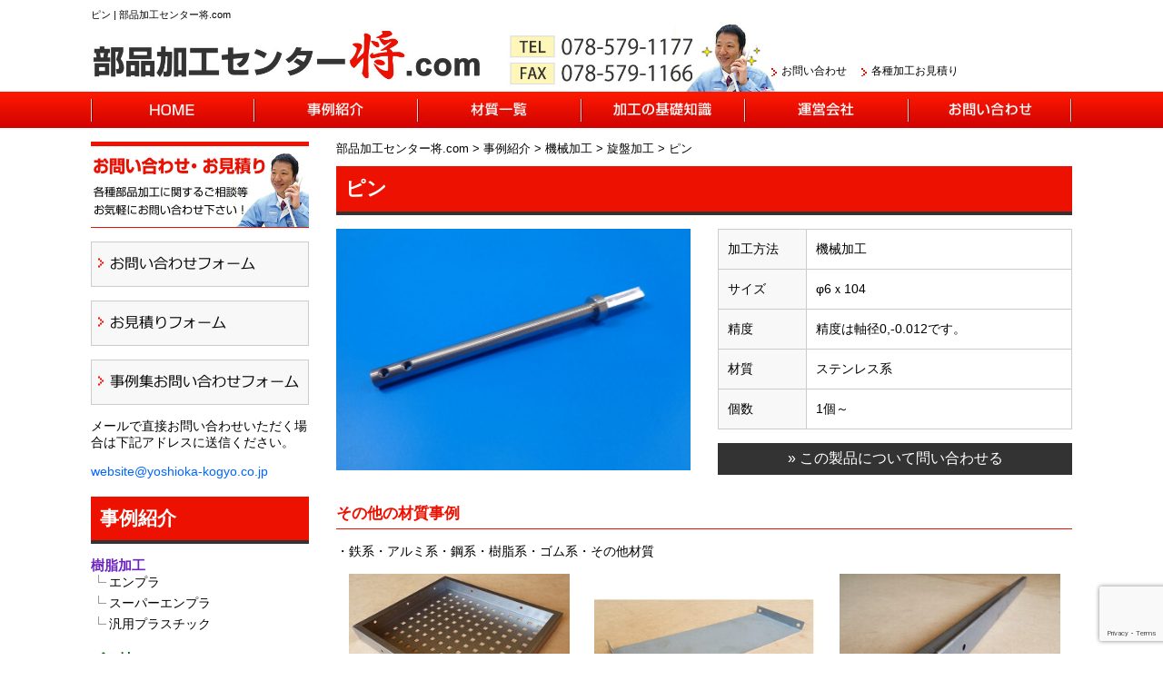

--- FILE ---
content_type: text/html; charset=UTF-8
request_url: https://www.yoshioka-kogyo.co.jp/machine/uncategorized/1369/
body_size: 16638
content:
<!DOCTYPE HTML><html lang="ja"><head><meta charset="UTF-8"> <script>if (screen.width <= 767) {
document.write('<meta name="viewport" content="width=device-width, initial-scale=1.0">');
} else {
document.write('<meta name="viewport" content="width=1200">');
}</script> <meta http-equiv="X-UA-Compatible" content="IE=edge"><link media="all" href="https://www.yoshioka-kogyo.co.jp/machine-wp/wp-content/cache/autoptimize/css/autoptimize_a4e4d10291af914bfb7b0bd5e1bdd4d5.css" rel="stylesheet"><title>ピン |  部品加工センター将.com</title><meta name="description" content="ピン。部品加工・製缶板金加工・特殊材料加工・表面処理なら、神戸を拠点に、兵庫・大阪・京都・岡山・広島・香川・東京で実績多数。。"><meta name="keywords" content="ピン,神戸,機械加工,製缶板金加工,樹脂加工,特殊材料加工,表面処理"><link rel="stylesheet" href="https://www.yoshioka-kogyo.co.jp/machine/css/normalize.css"><link rel="stylesheet" href="https://www.yoshioka-kogyo.co.jp/machine/css/base.css"><link rel="stylesheet" href="https://www.yoshioka-kogyo.co.jp/machine/css/header.css"><link rel="stylesheet" media="screen and (max-width: 767px)" href="https://www.yoshioka-kogyo.co.jp/machine/css/smp/header-smp.css"><link rel="stylesheet" media="screen and (min-width: 768px)" href="https://www.yoshioka-kogyo.co.jp/machine/css/pc/header-pc.css"><link rel="stylesheet" media="screen and (max-width: 767px)" href="https://www.yoshioka-kogyo.co.jp/machine/css/meanmenu.css"><link rel="stylesheet" media="screen and (min-width: 768px)" href="https://www.yoshioka-kogyo.co.jp/machine/css/gnav.css"><link rel="stylesheet" href="https://www.yoshioka-kogyo.co.jp/machine/css/module.css"><link rel="stylesheet" media="screen and (max-width: 767px)" href="https://www.yoshioka-kogyo.co.jp/machine/css/smp/module-smp.css"><link rel="stylesheet" media="screen and (min-width: 768px)" href="https://www.yoshioka-kogyo.co.jp/machine/css/pc/module-pc.css"><link rel="stylesheet" href="https://www.yoshioka-kogyo.co.jp/machine/css/footer.css"><link rel="stylesheet" media="screen and (max-width: 767px)" href="https://www.yoshioka-kogyo.co.jp/machine/css/smp/footer-smp.css"><link rel="stylesheet" media="screen and (min-width: 768px)" href="https://www.yoshioka-kogyo.co.jp/machine/css/pc/footer-pc.css"><link rel="stylesheet" href="https://www.yoshioka-kogyo.co.jp/machine/css/slick.css"><link rel="stylesheet" href="https://www.yoshioka-kogyo.co.jp/machine/css/slick-theme.css"><link rel="pingback" href="https://www.yoshioka-kogyo.co.jp/machine-wp/xmlrpc.php" /><meta name='robots' content='max-image-preview:large' />  <script data-cfasync="false" data-pagespeed-no-defer>var gtm4wp_datalayer_name = "dataLayer";
	var dataLayer = dataLayer || [];</script> <link rel="alternate" type="application/rss+xml" title="部品加工センター将.com &raquo; フィード" href="https://www.yoshioka-kogyo.co.jp/machine/feed/" /><link rel="alternate" type="application/rss+xml" title="部品加工センター将.com &raquo; コメントフィード" href="https://www.yoshioka-kogyo.co.jp/machine/comments/feed/" /> <script type="text/javascript">window._wpemojiSettings = {"baseUrl":"https:\/\/s.w.org\/images\/core\/emoji\/14.0.0\/72x72\/","ext":".png","svgUrl":"https:\/\/s.w.org\/images\/core\/emoji\/14.0.0\/svg\/","svgExt":".svg","source":{"concatemoji":"https:\/\/www.yoshioka-kogyo.co.jp\/machine-wp\/wp-includes\/js\/wp-emoji-release.min.js?ver=6.2.8"}};
/*! This file is auto-generated */
!function(e,a,t){var n,r,o,i=a.createElement("canvas"),p=i.getContext&&i.getContext("2d");function s(e,t){p.clearRect(0,0,i.width,i.height),p.fillText(e,0,0);e=i.toDataURL();return p.clearRect(0,0,i.width,i.height),p.fillText(t,0,0),e===i.toDataURL()}function c(e){var t=a.createElement("script");t.src=e,t.defer=t.type="text/javascript",a.getElementsByTagName("head")[0].appendChild(t)}for(o=Array("flag","emoji"),t.supports={everything:!0,everythingExceptFlag:!0},r=0;r<o.length;r++)t.supports[o[r]]=function(e){if(p&&p.fillText)switch(p.textBaseline="top",p.font="600 32px Arial",e){case"flag":return s("\ud83c\udff3\ufe0f\u200d\u26a7\ufe0f","\ud83c\udff3\ufe0f\u200b\u26a7\ufe0f")?!1:!s("\ud83c\uddfa\ud83c\uddf3","\ud83c\uddfa\u200b\ud83c\uddf3")&&!s("\ud83c\udff4\udb40\udc67\udb40\udc62\udb40\udc65\udb40\udc6e\udb40\udc67\udb40\udc7f","\ud83c\udff4\u200b\udb40\udc67\u200b\udb40\udc62\u200b\udb40\udc65\u200b\udb40\udc6e\u200b\udb40\udc67\u200b\udb40\udc7f");case"emoji":return!s("\ud83e\udef1\ud83c\udffb\u200d\ud83e\udef2\ud83c\udfff","\ud83e\udef1\ud83c\udffb\u200b\ud83e\udef2\ud83c\udfff")}return!1}(o[r]),t.supports.everything=t.supports.everything&&t.supports[o[r]],"flag"!==o[r]&&(t.supports.everythingExceptFlag=t.supports.everythingExceptFlag&&t.supports[o[r]]);t.supports.everythingExceptFlag=t.supports.everythingExceptFlag&&!t.supports.flag,t.DOMReady=!1,t.readyCallback=function(){t.DOMReady=!0},t.supports.everything||(n=function(){t.readyCallback()},a.addEventListener?(a.addEventListener("DOMContentLoaded",n,!1),e.addEventListener("load",n,!1)):(e.attachEvent("onload",n),a.attachEvent("onreadystatechange",function(){"complete"===a.readyState&&t.readyCallback()})),(e=t.source||{}).concatemoji?c(e.concatemoji):e.wpemoji&&e.twemoji&&(c(e.twemoji),c(e.wpemoji)))}(window,document,window._wpemojiSettings);</script> <script type='text/javascript' src='https://www.yoshioka-kogyo.co.jp/machine-wp/wp-includes/js/jquery/jquery.min.js?ver=3.6.4' id='jquery-core-js'></script> <script type='text/javascript' src='https://www.yoshioka-kogyo.co.jp/machine-wp/wp-includes/js/jquery/ui/core.min.js?ver=1.13.2' id='jquery-ui-core-js'></script> <script type='text/javascript' src='https://www.yoshioka-kogyo.co.jp/machine-wp/wp-includes/js/jquery/ui/datepicker.min.js?ver=1.13.2' id='jquery-ui-datepicker-js'></script> <script type='text/javascript' id='jquery-ui-datepicker-js-after'>jQuery(function(jQuery){jQuery.datepicker.setDefaults({"closeText":"\u9589\u3058\u308b","currentText":"\u4eca\u65e5","monthNames":["1\u6708","2\u6708","3\u6708","4\u6708","5\u6708","6\u6708","7\u6708","8\u6708","9\u6708","10\u6708","11\u6708","12\u6708"],"monthNamesShort":["1\u6708","2\u6708","3\u6708","4\u6708","5\u6708","6\u6708","7\u6708","8\u6708","9\u6708","10\u6708","11\u6708","12\u6708"],"nextText":"\u6b21","prevText":"\u524d","dayNames":["\u65e5\u66dc\u65e5","\u6708\u66dc\u65e5","\u706b\u66dc\u65e5","\u6c34\u66dc\u65e5","\u6728\u66dc\u65e5","\u91d1\u66dc\u65e5","\u571f\u66dc\u65e5"],"dayNamesShort":["\u65e5","\u6708","\u706b","\u6c34","\u6728","\u91d1","\u571f"],"dayNamesMin":["\u65e5","\u6708","\u706b","\u6c34","\u6728","\u91d1","\u571f"],"dateFormat":"yy\u5e74mm\u6708d\u65e5","firstDay":1,"isRTL":false});});</script> <script type='text/javascript' src='https://www.yoshioka-kogyo.co.jp/machine-wp/wp-content/cache/autoptimize/js/autoptimize_single_f22801f730f751819ad18cca4e743816.js?ver=1.7.7.3' id='zcga.js-js'></script> <link rel="https://api.w.org/" href="https://www.yoshioka-kogyo.co.jp/machine/wp-json/" /><link rel="alternate" type="application/json" href="https://www.yoshioka-kogyo.co.jp/machine/wp-json/wp/v2/posts/1369" /><link rel="EditURI" type="application/rsd+xml" title="RSD" href="https://www.yoshioka-kogyo.co.jp/machine-wp/xmlrpc.php?rsd" /><link rel="wlwmanifest" type="application/wlwmanifest+xml" href="https://www.yoshioka-kogyo.co.jp/machine-wp/wp-includes/wlwmanifest.xml" /><link rel='shortlink' href='https://www.yoshioka-kogyo.co.jp/machine/?p=1369' /><link rel="alternate" type="application/json+oembed" href="https://www.yoshioka-kogyo.co.jp/machine/wp-json/oembed/1.0/embed?url=https%3A%2F%2Fwww.yoshioka-kogyo.co.jp%2Fmachine%2Funcategorized%2F1369%2F" /><link rel="alternate" type="text/xml+oembed" href="https://www.yoshioka-kogyo.co.jp/machine/wp-json/oembed/1.0/embed?url=https%3A%2F%2Fwww.yoshioka-kogyo.co.jp%2Fmachine%2Funcategorized%2F1369%2F&#038;format=xml" />  <script async src="https://www.googletagmanager.com/gtag/js?id=UA-61908196-1"></script> <script>window.dataLayer = window.dataLayer || [];
  function gtag(){dataLayer.push(arguments);}
  gtag('js', new Date());

  gtag('config', 'UA-61908196-1');</script> 
 <script data-cfasync="false" data-pagespeed-no-defer>var dataLayer_content = {"pagePostType":"post","pagePostType2":"single-post","pageCategory":["works_01","works_01_02","uncategorized","works_01_01"],"pagePostAuthor":"yoshioka_machine"};
	dataLayer.push( dataLayer_content );</script> <script data-cfasync="false">(function(w,d,s,l,i){w[l]=w[l]||[];w[l].push({'gtm.start':
new Date().getTime(),event:'gtm.js'});var f=d.getElementsByTagName(s)[0],
j=d.createElement(s),dl=l!='dataLayer'?'&l='+l:'';j.async=true;j.src=
'//www.googletagmanager.com/gtm.'+'js?id='+i+dl;f.parentNode.insertBefore(j,f);
})(window,document,'script','dataLayer','GTM-W32ZHBG');</script> <link rel="canonical" href="https://www.yoshioka-kogyo.co.jp/machine/uncategorized/1369/"></head><body data-rsssl=1 class="post-template-default single single-post postid-1369 single-format-standard"> <noscript><iframe src="
https://www.googletagmanager.com/ns.html?id=GTM-W32ZHBG"
height="0" width="0"
style="display:none;visibility:hidden"></iframe></noscript><div id="screen"><header id="header"><div id="header_inner_pc"> <a href="https://www.yoshioka-kogyo.co.jp/machine/"><img src="https://www.yoshioka-kogyo.co.jp/machine/images/common/header.jpg" width="1080" alt="部品加工センター将.com" usemap="#Map"/></a><map name="Map"><area shape="rect" coords="0,44,437,89" href="https://www.yoshioka-kogyo.co.jp/machine/" alt="部品加工センター将.com"></map><p>ピン |  部品加工センター将.com</p><div class="h_submenu"><ul><li><a href="https://www.yoshioka-kogyo.co.jp/machine/contact_us/">お問い合わせ</a></li><li><a href="https://www.yoshioka-kogyo.co.jp/machine/estimate/">各種加工お見積り</a></li></ul></div><div class="h_fb"><div class="fb-like" data-href="https://yoshioka-kogyo.co.jp/machine/uncategorized/1369/
" data-layout="button_count" data-action="like" data-size="small" data-show-faces="true" data-share="false"></div></div></div><div id="header_inner_smp"><div class="h_smp_logo"> <a href="https://www.yoshioka-kogyo.co.jp/machine/"><img src="https://www.yoshioka-kogyo.co.jp/machine/images/common/logo_b.png" alt="部品加工センター将.com"/></a></div><div class="h_smp_tel"><a href="tel:0785791177"><img src="https://www.yoshioka-kogyo.co.jp/machine/images/common/h_smp_tel.png" alt="電話 078-579-1177"/></a></div><p>営業時間 9:00?17:00　休：土・日・祝</p><div class="h_fb"><div class="fb-like" data-href="https://yoshioka-kogyo.co.jp/machine/uncategorized/1369/
" data-layout="button_count" data-action="like" data-size="small" data-show-faces="true" data-share="false"></div></div></div></header><nav id="gnav"><ul><li><a href="https://www.yoshioka-kogyo.co.jp/machine/"><img src="https://www.yoshioka-kogyo.co.jp/machine/images/common/gnav_01_off.jpg" alt="ホーム"></a></li><li><a href="https://www.yoshioka-kogyo.co.jp/machine/works/"><img src="https://www.yoshioka-kogyo.co.jp/machine/images/common/gnav_02_off.jpg" alt="事例紹介"></a></li><li><a href="https://www.yoshioka-kogyo.co.jp/machine/material/"><img src="https://www.yoshioka-kogyo.co.jp/machine/images/common/gnav_03_off.jpg" alt="材質一覧"></a></li><li><a href="https://www.yoshioka-kogyo.co.jp/machine/basic_knowledge/"><img src="https://www.yoshioka-kogyo.co.jp/machine/images/common/gnav_04_off.jpg" alt="加工の基礎知識"></a></li><li><a href="/company/" target="_blank"><img src="https://www.yoshioka-kogyo.co.jp/machine/images/common/gnav_05_off.jpg" alt="運営会社"></a></li><li><a href="https://www.yoshioka-kogyo.co.jp/machine/contact_us/"><img src="https://www.yoshioka-kogyo.co.jp/machine/images/common/gnav_06_off.jpg" alt="お問い合わせ"></a></li></ul></nav><nav id="gnav_mm"><div class="menu-text">MENU</div><div class="menu-gnav-container"><ul><li><a href="https://www.yoshioka-kogyo.co.jp/machine">ホーム</a></li><li id="menu-item-477" class="menu-item menu-item-type-taxonomy menu-item-object-category current-post-ancestor menu-item-477"><a href="https://www.yoshioka-kogyo.co.jp/machine/works/">事例紹介</a></li><li id="menu-item-498" class="menu-item menu-item-type-post_type menu-item-object-page menu-item-498"><a href="https://www.yoshioka-kogyo.co.jp/machine/material/">材質一覧</a></li><li id="menu-item-499" class="menu-item menu-item-type-post_type menu-item-object-page menu-item-has-children menu-item-499"><a href="https://www.yoshioka-kogyo.co.jp/machine/basic_knowledge/">加工の基礎知識</a><ul class="sub-menu"><li id="menu-item-472" class="menu-item menu-item-type-post_type menu-item-object-page menu-item-472"><a href="https://www.yoshioka-kogyo.co.jp/machine/basic_knowledge/resin_special/">樹脂・特殊素材加工</a></li><li id="menu-item-471" class="menu-item menu-item-type-post_type menu-item-object-page menu-item-471"><a href="https://www.yoshioka-kogyo.co.jp/machine/basic_knowledge/property_addition/">表面処理加工サービス</a></li><li id="menu-item-501" class="menu-item menu-item-type-post_type menu-item-object-page menu-item-501"><a href="https://www.yoshioka-kogyo.co.jp/machine/basic_knowledge/metal/">金属加工</a></li><li id="menu-item-500" class="menu-item menu-item-type-post_type menu-item-object-page menu-item-500"><a href="https://www.yoshioka-kogyo.co.jp/machine/basic_knowledge/sheetmetal_assembly/">製缶板金・組立溶接加工</a></li></ul></li><li id="menu-item-475" class="menu-item menu-item-type-post_type menu-item-object-page menu-item-475"><a href="https://www.yoshioka-kogyo.co.jp/machine/?page_id=14">運営会社</a></li><li id="menu-item-476" class="menu-item menu-item-type-post_type menu-item-object-page menu-item-476"><a href="https://www.yoshioka-kogyo.co.jp/machine/contact_us/">お問い合わせフォーム</a></li><li id="menu-item-502" class="menu-item menu-item-type-post_type menu-item-object-page menu-item-502"><a href="https://www.yoshioka-kogyo.co.jp/machine/handbook/">事例集お申し込みフォーム</a></li><li id="menu-item-470" class="menu-item menu-item-type-post_type menu-item-object-page menu-item-470"><a href="https://www.yoshioka-kogyo.co.jp/machine/estimate/">お見積りフォーム</a></li><li id="menu-item-474" class="menu-item menu-item-type-post_type menu-item-object-page menu-item-474"><a href="https://www.yoshioka-kogyo.co.jp/machine/privacy/">個人情報保護方針</a></li><li id="menu-item-473" class="menu-item menu-item-type-post_type menu-item-object-page menu-item-473"><a href="https://www.yoshioka-kogyo.co.jp/machine/sitemap/">サイトマップ</a></li></ul></div></nav><div id="container"><div id="contents"><main id="mainContents_02"><div id="breadcrumbs"><p> <span property="itemListElement" typeof="ListItem"><a property="item" typeof="WebPage" title="部品加工センター将.comへ移動" href="https://www.yoshioka-kogyo.co.jp/machine" class="home"><span property="name">部品加工センター将.com</span></a><meta property="position" content="1"></span> &gt; <span property="itemListElement" typeof="ListItem"><a property="item" typeof="WebPage" title="事例紹介のカテゴリーアーカイブへ移動" href="https://www.yoshioka-kogyo.co.jp/machine/works/" class="taxonomy category"><span property="name">事例紹介</span></a><meta property="position" content="2"></span> &gt; <span property="itemListElement" typeof="ListItem"><a property="item" typeof="WebPage" title="機械加工のカテゴリーアーカイブへ移動" href="https://www.yoshioka-kogyo.co.jp/machine/works/works_01/" class="taxonomy category"><span property="name">機械加工</span></a><meta property="position" content="3"></span> &gt; <span property="itemListElement" typeof="ListItem"><a property="item" typeof="WebPage" title="旋盤加工のカテゴリーアーカイブへ移動" href="https://www.yoshioka-kogyo.co.jp/machine/works/works_01/works_01_02/" class="taxonomy category"><span property="name">旋盤加工</span></a><meta property="position" content="4"></span> &gt; <span property="itemListElement" typeof="ListItem"><span property="name">ピン</span><meta property="position" content="5"></span></p></div><h1 class="title_type02">ピン</h1><div class="half mb30"><div class="element_01"> <img src="https://www.yoshioka-kogyo.co.jp/machine-wp/wp-content/uploads/2023/10/11-800x545.jpg" alt="ピン"></div><div class="element_02"><div class="table_01"><div class="tbody"><dl><dt>加工方法</dt><dd><ul><li>機械加工</li></ul></dd></dl><dl><dt>サイズ</dt><dd>φ6ｘ104</dd></dl><dl><dt>精度</dt><dd>精度は軸径0,-0.012です。</dd></dl><dl><dt>材質</dt><dd><ul><li>ステンレス系</li></ul></dd></dl><dl><dt>個数</dt><dd>1個～</dd></dl></div></div><div class="bot_gray mt15"> <a href="https://www.yoshioka-kogyo.co.jp/machine/contact_us/">&raquo; この製品について問い合わせる</a></div></div></div><h2 class="title_type03">その他の材質事例</h2><p class="mb15"> ・鉄系・アルミ系・鋼系・樹脂系・ゴム系・その他材質</p><ul class="multiple-item"><li> <a href="https://www.yoshioka-kogyo.co.jp/machine/works/works_02/works_02_01/1523/"><img src="https://www.yoshioka-kogyo.co.jp/machine-wp/wp-content/uploads/2024/03/image26-e1710406298868.jpg" alt="機械部品" class="mb10"></a><div class="textc"><a href="https://www.yoshioka-kogyo.co.jp/machine/works/works_02/works_02_01/1523/">機械部品</a></div></li><li> <a href="https://www.yoshioka-kogyo.co.jp/machine/works/works_02/works_02_01/1520/"><img src="https://www.yoshioka-kogyo.co.jp/machine-wp/wp-content/uploads/2024/03/image25-e1710406215220.jpg" alt="機械部品" class="mb10"></a><div class="textc"><a href="https://www.yoshioka-kogyo.co.jp/machine/works/works_02/works_02_01/1520/">機械部品</a></div></li><li> <a href="https://www.yoshioka-kogyo.co.jp/machine/works/works_02/works_02_01/1517/"><img src="https://www.yoshioka-kogyo.co.jp/machine-wp/wp-content/uploads/2024/03/image24-e1710406135121.jpg" alt="架台部品" class="mb10"></a><div class="textc"><a href="https://www.yoshioka-kogyo.co.jp/machine/works/works_02/works_02_01/1517/">架台部品</a></div></li><li> <a href="https://www.yoshioka-kogyo.co.jp/machine/works/works_02/works_02_01/1514/"><img src="https://www.yoshioka-kogyo.co.jp/machine-wp/wp-content/uploads/2024/03/image23-e1710406043818.jpg" alt="機械部品" class="mb10"></a><div class="textc"><a href="https://www.yoshioka-kogyo.co.jp/machine/works/works_02/works_02_01/1514/">機械部品</a></div></li><li> <a href="https://www.yoshioka-kogyo.co.jp/machine/works/works_02/works_02_01/1511/"><img src="https://www.yoshioka-kogyo.co.jp/machine-wp/wp-content/uploads/2024/03/image22-e1710405957227.jpg" alt="架台部品" class="mb10"></a><div class="textc"><a href="https://www.yoshioka-kogyo.co.jp/machine/works/works_02/works_02_01/1511/">架台部品</a></div></li><li> <a href="https://www.yoshioka-kogyo.co.jp/machine/works/works_02/works_02_01/1508/"><img src="https://www.yoshioka-kogyo.co.jp/machine-wp/wp-content/uploads/2024/03/image21-e1710405842290.jpg" alt="架台部品" class="mb10"></a><div class="textc"><a href="https://www.yoshioka-kogyo.co.jp/machine/works/works_02/works_02_01/1508/">架台部品</a></div></li><li> <a href="https://www.yoshioka-kogyo.co.jp/machine/works/works_02/works_02_01/1505/"><img src="https://www.yoshioka-kogyo.co.jp/machine-wp/wp-content/uploads/2024/03/image20-e1710405754619.jpg" alt="機械部品" class="mb10"></a><div class="textc"><a href="https://www.yoshioka-kogyo.co.jp/machine/works/works_02/works_02_01/1505/">機械部品</a></div></li><li> <a href="https://www.yoshioka-kogyo.co.jp/machine/works/works_02/works_02_01/1502/"><img src="https://www.yoshioka-kogyo.co.jp/machine-wp/wp-content/uploads/2024/03/image19-e1710405665282.jpg" alt="機械部品" class="mb10"></a><div class="textc"><a href="https://www.yoshioka-kogyo.co.jp/machine/works/works_02/works_02_01/1502/">機械部品</a></div></li><li> <a href="https://www.yoshioka-kogyo.co.jp/machine/works/works_02/works_02_01/1499/"><img src="https://www.yoshioka-kogyo.co.jp/machine-wp/wp-content/uploads/2024/03/image18-e1710405559789.jpg" alt="架台部品" class="mb10"></a><div class="textc"><a href="https://www.yoshioka-kogyo.co.jp/machine/works/works_02/works_02_01/1499/">架台部品</a></div></li><li> <a href="https://www.yoshioka-kogyo.co.jp/machine/works/works_02/works_02_01/1495/"><img src="https://www.yoshioka-kogyo.co.jp/machine-wp/wp-content/uploads/2024/03/image17-e1710405461513.jpg" alt="フレーム部品" class="mb10"></a><div class="textc"><a href="https://www.yoshioka-kogyo.co.jp/machine/works/works_02/works_02_01/1495/">フレーム部品</a></div></li><li> <a href="https://www.yoshioka-kogyo.co.jp/machine/works/works_02/works_02_01/1492/"><img src="https://www.yoshioka-kogyo.co.jp/machine-wp/wp-content/uploads/2024/03/image16-e1710405337391.jpg" alt="機械部品" class="mb10"></a><div class="textc"><a href="https://www.yoshioka-kogyo.co.jp/machine/works/works_02/works_02_01/1492/">機械部品</a></div></li><li> <a href="https://www.yoshioka-kogyo.co.jp/machine/works/works_02/works_02_01/1489/"><img src="https://www.yoshioka-kogyo.co.jp/machine-wp/wp-content/uploads/2024/03/image15-e1710405228205.jpg" alt="機械部品" class="mb10"></a><div class="textc"><a href="https://www.yoshioka-kogyo.co.jp/machine/works/works_02/works_02_01/1489/">機械部品</a></div></li><li> <a href="https://www.yoshioka-kogyo.co.jp/machine/works/works_02/works_02_01/1486/"><img src="https://www.yoshioka-kogyo.co.jp/machine-wp/wp-content/uploads/2024/03/image14-e1710405114687.jpg" alt="機械部品" class="mb10"></a><div class="textc"><a href="https://www.yoshioka-kogyo.co.jp/machine/works/works_02/works_02_01/1486/">機械部品</a></div></li><li> <a href="https://www.yoshioka-kogyo.co.jp/machine/works/works_02/works_02_01/1483/"><img src="https://www.yoshioka-kogyo.co.jp/machine-wp/wp-content/uploads/2024/03/image13-e1710405024447.jpg" alt="プレス部品" class="mb10"></a><div class="textc"><a href="https://www.yoshioka-kogyo.co.jp/machine/works/works_02/works_02_01/1483/">プレス部品</a></div></li><li> <a href="https://www.yoshioka-kogyo.co.jp/machine/works/works_02/works_02_01/1480/"><img src="https://www.yoshioka-kogyo.co.jp/machine-wp/wp-content/uploads/2024/03/image12-e1710404923424.jpg" alt="プレス部品" class="mb10"></a><div class="textc"><a href="https://www.yoshioka-kogyo.co.jp/machine/works/works_02/works_02_01/1480/">プレス部品</a></div></li><li> <a href="https://www.yoshioka-kogyo.co.jp/machine/works/works_02/works_02_01/1477/"><img src="https://www.yoshioka-kogyo.co.jp/machine-wp/wp-content/uploads/2024/03/image11-e1710404834692.jpg" alt="プレス部品" class="mb10"></a><div class="textc"><a href="https://www.yoshioka-kogyo.co.jp/machine/works/works_02/works_02_01/1477/">プレス部品</a></div></li><li> <a href="https://www.yoshioka-kogyo.co.jp/machine/works/works_02/works_02_01/1474/"><img src="https://www.yoshioka-kogyo.co.jp/machine-wp/wp-content/uploads/2024/03/image10-e1710404728252.jpg" alt="プレス部品" class="mb10"></a><div class="textc"><a href="https://www.yoshioka-kogyo.co.jp/machine/works/works_02/works_02_01/1474/">プレス部品</a></div></li><li> <a href="https://www.yoshioka-kogyo.co.jp/machine/works/works_02/works_02_01/1471/"><img src="https://www.yoshioka-kogyo.co.jp/machine-wp/wp-content/uploads/2024/03/image09-e1710404626413.jpg" alt="プレス部品" class="mb10"></a><div class="textc"><a href="https://www.yoshioka-kogyo.co.jp/machine/works/works_02/works_02_01/1471/">プレス部品</a></div></li><li> <a href="https://www.yoshioka-kogyo.co.jp/machine/works/works_02/works_02_01/1468/"><img src="https://www.yoshioka-kogyo.co.jp/machine-wp/wp-content/uploads/2024/03/image08-e1710404481981.jpg" alt="プレス部品" class="mb10"></a><div class="textc"><a href="https://www.yoshioka-kogyo.co.jp/machine/works/works_02/works_02_01/1468/">プレス部品</a></div></li><li> <a href="https://www.yoshioka-kogyo.co.jp/machine/works/works_02/works_02_01/1462/"><img src="https://www.yoshioka-kogyo.co.jp/machine-wp/wp-content/uploads/2024/03/image07-e1710404372515.jpg" alt="機械部品" class="mb10"></a><div class="textc"><a href="https://www.yoshioka-kogyo.co.jp/machine/works/works_02/works_02_01/1462/">機械部品</a></div></li><li> <a href="https://www.yoshioka-kogyo.co.jp/machine/works/works_02/works_02_04/1458/"><img src="https://www.yoshioka-kogyo.co.jp/machine-wp/wp-content/uploads/2024/03/image06.jpg" alt="板金加工" class="mb10"></a><div class="textc"><a href="https://www.yoshioka-kogyo.co.jp/machine/works/works_02/works_02_04/1458/">板金加工</a></div></li><li> <a href="https://www.yoshioka-kogyo.co.jp/machine/works/works_01/1435/"><img src="https://www.yoshioka-kogyo.co.jp/machine-wp/wp-content/uploads/2023/10/25-800x545.jpg" alt="クランプ板" class="mb10"></a><div class="textc"><a href="https://www.yoshioka-kogyo.co.jp/machine/works/works_01/1435/">クランプ板</a></div></li><li> <a href="https://www.yoshioka-kogyo.co.jp/machine/works/works_01/1430/"><img src="https://www.yoshioka-kogyo.co.jp/machine-wp/wp-content/uploads/2023/10/24-800x545.jpg" alt="押さえ駒" class="mb10"></a><div class="textc"><a href="https://www.yoshioka-kogyo.co.jp/machine/works/works_01/1430/">押さえ駒</a></div></li><li> <a href="https://www.yoshioka-kogyo.co.jp/machine/works/works_01/1426/"><img src="https://www.yoshioka-kogyo.co.jp/machine-wp/wp-content/uploads/2023/10/23-800x545.jpg" alt="プレート" class="mb10"></a><div class="textc"><a href="https://www.yoshioka-kogyo.co.jp/machine/works/works_01/1426/">プレート</a></div></li><li> <a href="https://www.yoshioka-kogyo.co.jp/machine/works/works_01/1422/"><img src="https://www.yoshioka-kogyo.co.jp/machine-wp/wp-content/uploads/2023/10/22-800x545.jpg" alt="ベース" class="mb10"></a><div class="textc"><a href="https://www.yoshioka-kogyo.co.jp/machine/works/works_01/1422/">ベース</a></div></li><li> <a href="https://www.yoshioka-kogyo.co.jp/machine/uncategorized/1412/"><img src="https://www.yoshioka-kogyo.co.jp/machine-wp/wp-content/uploads/2023/10/20-800x545.jpg" alt="アーム" class="mb10"></a><div class="textc"><a href="https://www.yoshioka-kogyo.co.jp/machine/uncategorized/1412/">アーム</a></div></li><li> <a href="https://www.yoshioka-kogyo.co.jp/machine/works/works_01/1408/"><img src="https://www.yoshioka-kogyo.co.jp/machine-wp/wp-content/uploads/2023/10/19-800x545.jpg" alt="ケース" class="mb10"></a><div class="textc"><a href="https://www.yoshioka-kogyo.co.jp/machine/works/works_01/1408/">ケース</a></div></li><li> <a href="https://www.yoshioka-kogyo.co.jp/machine/uncategorized/1402/"><img src="https://www.yoshioka-kogyo.co.jp/machine-wp/wp-content/uploads/2023/10/18-800x545.jpg" alt="ケース" class="mb10"></a><div class="textc"><a href="https://www.yoshioka-kogyo.co.jp/machine/uncategorized/1402/">ケース</a></div></li><li> <a href="https://www.yoshioka-kogyo.co.jp/machine/uncategorized/1397/"><img src="https://www.yoshioka-kogyo.co.jp/machine-wp/wp-content/uploads/2023/10/17-800x545.jpg" alt="ガイドプレート" class="mb10"></a><div class="textc"><a href="https://www.yoshioka-kogyo.co.jp/machine/uncategorized/1397/">ガイドプレート</a></div></li><li> <a href="https://www.yoshioka-kogyo.co.jp/machine/works/works_01/works_01_02/1384/"><img src="https://www.yoshioka-kogyo.co.jp/machine-wp/wp-content/uploads/2023/10/14-800x545.jpg" alt="当て板" class="mb10"></a><div class="textc"><a href="https://www.yoshioka-kogyo.co.jp/machine/works/works_01/works_01_02/1384/">当て板</a></div></li><li> <a href="https://www.yoshioka-kogyo.co.jp/machine/works/works_01/works_01_02/1374/"><img src="https://www.yoshioka-kogyo.co.jp/machine-wp/wp-content/uploads/2023/10/12-800x545.jpg" alt="揃え棒" class="mb10"></a><div class="textc"><a href="https://www.yoshioka-kogyo.co.jp/machine/works/works_01/works_01_02/1374/">揃え棒</a></div></li><li> <a href="https://www.yoshioka-kogyo.co.jp/machine/uncategorized/1364/"><img src="https://www.yoshioka-kogyo.co.jp/machine-wp/wp-content/uploads/2023/10/10-800x545.jpg" alt="ストッパー" class="mb10"></a><div class="textc"><a href="https://www.yoshioka-kogyo.co.jp/machine/uncategorized/1364/">ストッパー</a></div></li><li> <a href="https://www.yoshioka-kogyo.co.jp/machine/uncategorized/1359/"><img src="https://www.yoshioka-kogyo.co.jp/machine-wp/wp-content/uploads/2023/10/9-800x545.jpg" alt="アーム" class="mb10"></a><div class="textc"><a href="https://www.yoshioka-kogyo.co.jp/machine/uncategorized/1359/">アーム</a></div></li><li> <a href="https://www.yoshioka-kogyo.co.jp/machine/uncategorized/1350/"><img src="https://www.yoshioka-kogyo.co.jp/machine-wp/wp-content/uploads/2023/10/7-800x545.jpg" alt="スリーブ" class="mb10"></a><div class="textc"><a href="https://www.yoshioka-kogyo.co.jp/machine/uncategorized/1350/">スリーブ</a></div></li><li> <a href="https://www.yoshioka-kogyo.co.jp/machine/works/works_02/works_02_04/1339/"><img src="https://www.yoshioka-kogyo.co.jp/machine-wp/wp-content/uploads/2023/10/image05.jpg" alt="プレス部品" class="mb10"></a><div class="textc"><a href="https://www.yoshioka-kogyo.co.jp/machine/works/works_02/works_02_04/1339/">プレス部品</a></div></li><li> <a href="https://www.yoshioka-kogyo.co.jp/machine/works/works_02/works_02_01/1327/"><img src="https://www.yoshioka-kogyo.co.jp/machine-wp/wp-content/uploads/2023/10/image04.jpg" alt="架台部品" class="mb10"></a><div class="textc"><a href="https://www.yoshioka-kogyo.co.jp/machine/works/works_02/works_02_01/1327/">架台部品</a></div></li><li> <a href="https://www.yoshioka-kogyo.co.jp/machine/works/works_02/works_02_04/1318/"><img src="https://www.yoshioka-kogyo.co.jp/machine-wp/wp-content/uploads/2023/10/image03.jpg" alt="プレス部品" class="mb10"></a><div class="textc"><a href="https://www.yoshioka-kogyo.co.jp/machine/works/works_02/works_02_04/1318/">プレス部品</a></div></li><li> <a href="https://www.yoshioka-kogyo.co.jp/machine/works/works_02/works_02_03/1315/"><img src="https://www.yoshioka-kogyo.co.jp/machine-wp/wp-content/uploads/2023/10/image02.jpg" alt="プレス部品" class="mb10"></a><div class="textc"><a href="https://www.yoshioka-kogyo.co.jp/machine/works/works_02/works_02_03/1315/">プレス部品</a></div></li><li> <a href="https://www.yoshioka-kogyo.co.jp/machine/works/works_02/works_02_01/1312/"><img src="https://www.yoshioka-kogyo.co.jp/machine-wp/wp-content/uploads/2023/10/image0001.jpg" alt="回転部品" class="mb10"></a><div class="textc"><a href="https://www.yoshioka-kogyo.co.jp/machine/works/works_02/works_02_01/1312/">回転部品</a></div></li><li> <a href="https://www.yoshioka-kogyo.co.jp/machine/works/works_01/works_01_04/1090/"><img src="https://www.yoshioka-kogyo.co.jp/machine-wp/wp-content/uploads/2019/02/a8da4c798a3f299207f9bba858b05459-800x545.jpg" alt="円筒研削加工事例" class="mb10"></a><div class="textc"><a href="https://www.yoshioka-kogyo.co.jp/machine/works/works_01/works_01_04/1090/">円筒研削加工事例</a></div></li><li> <a href="https://www.yoshioka-kogyo.co.jp/machine/works/works_01/works_01_04/1084/"><img src="https://www.yoshioka-kogyo.co.jp/machine-wp/wp-content/uploads/2019/02/b273638ae2a59efc99e459e0a8b3080c-800x545.jpg" alt="内径研削加工事例" class="mb10"></a><div class="textc"><a href="https://www.yoshioka-kogyo.co.jp/machine/works/works_01/works_01_04/1084/">内径研削加工事例</a></div></li><li> <a href="https://www.yoshioka-kogyo.co.jp/machine/works/works_01/works_01_04/1079/"><img src="https://www.yoshioka-kogyo.co.jp/machine-wp/wp-content/uploads/2019/01/DSCN1468-800x545.jpg" alt="研磨加工事例" class="mb10"></a><div class="textc"><a href="https://www.yoshioka-kogyo.co.jp/machine/works/works_01/works_01_04/1079/">研磨加工事例</a></div></li><li> <a href="https://www.yoshioka-kogyo.co.jp/machine/works/works_03/works_03_01/1074/"><img src="https://www.yoshioka-kogyo.co.jp/machine-wp/wp-content/uploads/2019/01/064-800x545.jpg" alt="ABS製機械部品" class="mb10"></a><div class="textc"><a href="https://www.yoshioka-kogyo.co.jp/machine/works/works_03/works_03_01/1074/">ABS製機械部品</a></div></li><li> <a href="https://www.yoshioka-kogyo.co.jp/machine/works/works_03/works_03_01/1070/"><img src="https://www.yoshioka-kogyo.co.jp/machine-wp/wp-content/uploads/2019/01/063-800x545.jpg" alt="ABS製機械部品" class="mb10"></a><div class="textc"><a href="https://www.yoshioka-kogyo.co.jp/machine/works/works_03/works_03_01/1070/">ABS製機械部品</a></div></li><li> <a href="https://www.yoshioka-kogyo.co.jp/machine/works/works_03/works_03_01/1066/"><img src="https://www.yoshioka-kogyo.co.jp/machine-wp/wp-content/uploads/2019/01/062-800x545.jpg" alt="硬質グレー塩ビ製機械治具" class="mb10"></a><div class="textc"><a href="https://www.yoshioka-kogyo.co.jp/machine/works/works_03/works_03_01/1066/">硬質グレー塩ビ製機械治具</a></div></li><li> <a href="https://www.yoshioka-kogyo.co.jp/machine/works/works_04/works_04_03/1059/"><img src="https://www.yoshioka-kogyo.co.jp/machine-wp/wp-content/uploads/2019/01/061-800x545.jpg" alt="ウレタンゴム旋盤加工品" class="mb10"></a><div class="textc"><a href="https://www.yoshioka-kogyo.co.jp/machine/works/works_04/works_04_03/1059/">ウレタンゴム旋盤加工品</a></div></li><li> <a href="https://www.yoshioka-kogyo.co.jp/machine/works/works_03/works_03_01/1055/"><img src="https://www.yoshioka-kogyo.co.jp/machine-wp/wp-content/uploads/2019/01/060-800x545.jpg" alt="PP製ブラケット" class="mb10"></a><div class="textc"><a href="https://www.yoshioka-kogyo.co.jp/machine/works/works_03/works_03_01/1055/">PP製ブラケット</a></div></li><li> <a href="https://www.yoshioka-kogyo.co.jp/machine/works/works_03/works_03_03/1050/"><img src="https://www.yoshioka-kogyo.co.jp/machine-wp/wp-content/uploads/2019/01/059-800x545.jpg" alt="PEEK製加工治具" class="mb10"></a><div class="textc"><a href="https://www.yoshioka-kogyo.co.jp/machine/works/works_03/works_03_03/1050/">PEEK製加工治具</a></div></li><li> <a href="https://www.yoshioka-kogyo.co.jp/machine/works/works_03/works_03_03/1046/"><img src="https://www.yoshioka-kogyo.co.jp/machine-wp/wp-content/uploads/2019/01/058-800x545.jpg" alt="PEEK製機械部品" class="mb10"></a><div class="textc"><a href="https://www.yoshioka-kogyo.co.jp/machine/works/works_03/works_03_03/1046/">PEEK製機械部品</a></div></li><li> <a href="https://www.yoshioka-kogyo.co.jp/machine/works/works_03/works_03_03/1025/"><img src="https://www.yoshioka-kogyo.co.jp/machine-wp/wp-content/uploads/2019/01/053-800x545.jpg" alt="PEEK製受け治具" class="mb10"></a><div class="textc"><a href="https://www.yoshioka-kogyo.co.jp/machine/works/works_03/works_03_03/1025/">PEEK製受け治具</a></div></li><li> <a href="https://www.yoshioka-kogyo.co.jp/machine/works/works_03/works_03_03/1042/"><img src="https://www.yoshioka-kogyo.co.jp/machine-wp/wp-content/uploads/2019/01/057-800x545.jpg" alt="PTFE製筒状部品" class="mb10"></a><div class="textc"><a href="https://www.yoshioka-kogyo.co.jp/machine/works/works_03/works_03_03/1042/">PTFE製筒状部品</a></div></li><li> <a href="https://www.yoshioka-kogyo.co.jp/machine/works/works_03/works_03_03/1037/"><img src="https://www.yoshioka-kogyo.co.jp/machine-wp/wp-content/uploads/2019/01/056-800x545.jpg" alt="PTFE製機械部品" class="mb10"></a><div class="textc"><a href="https://www.yoshioka-kogyo.co.jp/machine/works/works_03/works_03_03/1037/">PTFE製機械部品</a></div></li><li> <a href="https://www.yoshioka-kogyo.co.jp/machine/works/works_03/works_03_03/1033/"><img src="https://www.yoshioka-kogyo.co.jp/machine-wp/wp-content/uploads/2019/01/055-800x545.jpg" alt="PTFE製立体パッキン" class="mb10"></a><div class="textc"><a href="https://www.yoshioka-kogyo.co.jp/machine/works/works_03/works_03_03/1033/">PTFE製立体パッキン</a></div></li><li> <a href="https://www.yoshioka-kogyo.co.jp/machine/works/works_03/works_03_03/1029/"><img src="https://www.yoshioka-kogyo.co.jp/machine-wp/wp-content/uploads/2019/01/054-800x545.jpg" alt="PTFE製パッキン" class="mb10"></a><div class="textc"><a href="https://www.yoshioka-kogyo.co.jp/machine/works/works_03/works_03_03/1029/">PTFE製パッキン</a></div></li><li> <a href="https://www.yoshioka-kogyo.co.jp/machine/works/works_03/works_03_01/1021/"><img src="https://www.yoshioka-kogyo.co.jp/machine-wp/wp-content/uploads/2019/01/052-800x545.jpg" alt="ABS製機械ハンドル" class="mb10"></a><div class="textc"><a href="https://www.yoshioka-kogyo.co.jp/machine/works/works_03/works_03_01/1021/">ABS製機械ハンドル</a></div></li><li> <a href="https://www.yoshioka-kogyo.co.jp/machine/works/works_03/works_03_01/1017/"><img src="https://www.yoshioka-kogyo.co.jp/machine-wp/wp-content/uploads/2019/01/051-800x545.jpg" alt="ABS製車両部品" class="mb10"></a><div class="textc"><a href="https://www.yoshioka-kogyo.co.jp/machine/works/works_03/works_03_01/1017/">ABS製車両部品</a></div></li><li> <a href="https://www.yoshioka-kogyo.co.jp/machine/works/works_03/works_03_02/1013/"><img src="https://www.yoshioka-kogyo.co.jp/machine-wp/wp-content/uploads/2019/01/050-800x545.jpg" alt="POM製受け治具" class="mb10"></a><div class="textc"><a href="https://www.yoshioka-kogyo.co.jp/machine/works/works_03/works_03_02/1013/">POM製受け治具</a></div></li><li> <a href="https://www.yoshioka-kogyo.co.jp/machine/works/works_03/works_03_02/1009/"><img src="https://www.yoshioka-kogyo.co.jp/machine-wp/wp-content/uploads/2019/01/049-800x545.jpg" alt="POM製機械部品" class="mb10"></a><div class="textc"><a href="https://www.yoshioka-kogyo.co.jp/machine/works/works_03/works_03_02/1009/">POM製機械部品</a></div></li><li> <a href="https://www.yoshioka-kogyo.co.jp/machine/works/works_03/works_03_02/1005/"><img src="https://www.yoshioka-kogyo.co.jp/machine-wp/wp-content/uploads/2019/01/048-800x545.jpg" alt="超高分子量ポリエチレン製機械部品" class="mb10"></a><div class="textc"><a href="https://www.yoshioka-kogyo.co.jp/machine/works/works_03/works_03_02/1005/">超高分子量ポリエチレン製機械部品</a></div></li><li> <a href="https://www.yoshioka-kogyo.co.jp/machine/works/works_03/works_03_02/1001/"><img src="https://www.yoshioka-kogyo.co.jp/machine-wp/wp-content/uploads/2019/01/047-800x545.jpg" alt="POM製加工治具" class="mb10"></a><div class="textc"><a href="https://www.yoshioka-kogyo.co.jp/machine/works/works_03/works_03_02/1001/">POM製加工治具</a></div></li><li> <a href="https://www.yoshioka-kogyo.co.jp/machine/works/works_03/works_03_01/995/"><img src="https://www.yoshioka-kogyo.co.jp/machine-wp/wp-content/uploads/2019/01/046-800x545.jpg" alt="PP製筒形状部品" class="mb10"></a><div class="textc"><a href="https://www.yoshioka-kogyo.co.jp/machine/works/works_03/works_03_01/995/">PP製筒形状部品</a></div></li><li> <a href="https://www.yoshioka-kogyo.co.jp/machine/works/works_04/works_04_03/989/"><img src="https://www.yoshioka-kogyo.co.jp/machine-wp/wp-content/uploads/2019/01/045-800x545.jpg" alt="フッ素ゴム製カバー部品" class="mb10"></a><div class="textc"><a href="https://www.yoshioka-kogyo.co.jp/machine/works/works_04/works_04_03/989/">フッ素ゴム製カバー部品</a></div></li><li> <a href="https://www.yoshioka-kogyo.co.jp/machine/works/works_04/works_04_03/984/"><img src="https://www.yoshioka-kogyo.co.jp/machine-wp/wp-content/uploads/2019/01/044-800x545.jpg" alt="EPDM製機械部品" class="mb10"></a><div class="textc"><a href="https://www.yoshioka-kogyo.co.jp/machine/works/works_04/works_04_03/984/">EPDM製機械部品</a></div></li><li> <a href="https://www.yoshioka-kogyo.co.jp/machine/works/works_04/works_04_02/979/"><img src="https://www.yoshioka-kogyo.co.jp/machine-wp/wp-content/uploads/2019/01/043-800x545.jpg" alt="耐摩耗ゴム製（SBR系）機械部品" class="mb10"></a><div class="textc"><a href="https://www.yoshioka-kogyo.co.jp/machine/works/works_04/works_04_02/979/">耐摩耗ゴム製（SBR系）機械部品</a></div></li><li> <a href="https://www.yoshioka-kogyo.co.jp/machine/works/works_04/works_04_02/974/"><img src="https://www.yoshioka-kogyo.co.jp/machine-wp/wp-content/uploads/2019/01/042-800x545.jpg" alt="CR製立体加工パーツ" class="mb10"></a><div class="textc"><a href="https://www.yoshioka-kogyo.co.jp/machine/works/works_04/works_04_02/974/">CR製立体加工パーツ</a></div></li><li> <a href="https://www.yoshioka-kogyo.co.jp/machine/works/works_04/works_04_02/970/"><img src="https://www.yoshioka-kogyo.co.jp/machine-wp/wp-content/uploads/2019/01/041-800x545.jpg" alt="CR製ゴムパッド" class="mb10"></a><div class="textc"><a href="https://www.yoshioka-kogyo.co.jp/machine/works/works_04/works_04_02/970/">CR製ゴムパッド</a></div></li><li> <a href="https://www.yoshioka-kogyo.co.jp/machine/works/works_04/works_04_02/966/"><img src="https://www.yoshioka-kogyo.co.jp/machine-wp/wp-content/uploads/2019/01/040-800x545.jpg" alt="NBR製リング形状パッキン" class="mb10"></a><div class="textc"><a href="https://www.yoshioka-kogyo.co.jp/machine/works/works_04/works_04_02/966/">NBR製リング形状パッキン</a></div></li><li> <a href="https://www.yoshioka-kogyo.co.jp/machine/works/works_04/works_04_02/963/"><img src="https://www.yoshioka-kogyo.co.jp/machine-wp/wp-content/uploads/2019/01/039-800x545.jpg" alt="NBR製緩衝ゴム部品" class="mb10"></a><div class="textc"><a href="https://www.yoshioka-kogyo.co.jp/machine/works/works_04/works_04_02/963/">NBR製緩衝ゴム部品</a></div></li><li> <a href="https://www.yoshioka-kogyo.co.jp/machine/works/works_04/works_04_02/960/"><img src="https://www.yoshioka-kogyo.co.jp/machine-wp/wp-content/uploads/2019/01/038-800x545.jpg" alt="NBR製緩衝ゴム" class="mb10"></a><div class="textc"><a href="https://www.yoshioka-kogyo.co.jp/machine/works/works_04/works_04_02/960/">NBR製緩衝ゴム</a></div></li><li> <a href="https://www.yoshioka-kogyo.co.jp/machine/works/works_04/works_04_01/949/"><img src="https://www.yoshioka-kogyo.co.jp/machine-wp/wp-content/uploads/2019/01/037-800x545.jpg" alt="天然ゴム製ガスケット" class="mb10"></a><div class="textc"><a href="https://www.yoshioka-kogyo.co.jp/machine/works/works_04/works_04_01/949/">天然ゴム製ガスケット</a></div></li><li> <a href="https://www.yoshioka-kogyo.co.jp/machine/works/works_04/works_04_01/908/"><img src="https://www.yoshioka-kogyo.co.jp/machine-wp/wp-content/uploads/2019/01/036-800x545.jpg" alt="天然ゴム製ケーブルクランプ" class="mb10"></a><div class="textc"><a href="https://www.yoshioka-kogyo.co.jp/machine/works/works_04/works_04_01/908/">天然ゴム製ケーブルクランプ</a></div></li><li> <a href="https://www.yoshioka-kogyo.co.jp/machine/works/works_04/works_04_01/905/"><img src="https://www.yoshioka-kogyo.co.jp/machine-wp/wp-content/uploads/2019/01/035-800x545.jpg" alt="天然ゴム製リング形状部品" class="mb10"></a><div class="textc"><a href="https://www.yoshioka-kogyo.co.jp/machine/works/works_04/works_04_01/905/">天然ゴム製リング形状部品</a></div></li><li> <a href="https://www.yoshioka-kogyo.co.jp/machine/works/works_04/works_04_01/897/"><img src="https://www.yoshioka-kogyo.co.jp/machine-wp/wp-content/uploads/2019/01/034-800x545.jpg" alt="天然ゴム製シールパッキン" class="mb10"></a><div class="textc"><a href="https://www.yoshioka-kogyo.co.jp/machine/works/works_04/works_04_01/897/">天然ゴム製シールパッキン</a></div></li><li> <a href="https://www.yoshioka-kogyo.co.jp/machine/works/works_04/works_04_01/891/"><img src="https://www.yoshioka-kogyo.co.jp/machine-wp/wp-content/uploads/2019/01/033-800x545.jpg" alt="天然ゴム製異形シールパッキン" class="mb10"></a><div class="textc"><a href="https://www.yoshioka-kogyo.co.jp/machine/works/works_04/works_04_01/891/">天然ゴム製異形シールパッキン</a></div></li><li> <a href="https://www.yoshioka-kogyo.co.jp/machine/works/works_04/works_04_01/887/"><img src="https://www.yoshioka-kogyo.co.jp/machine-wp/wp-content/uploads/2019/01/032-800x545.jpg" alt="天然ゴム製受け治具部品" class="mb10"></a><div class="textc"><a href="https://www.yoshioka-kogyo.co.jp/machine/works/works_04/works_04_01/887/">天然ゴム製受け治具部品</a></div></li><li> <a href="https://www.yoshioka-kogyo.co.jp/machine/works/works_04/works_04_01/884/"><img src="https://www.yoshioka-kogyo.co.jp/machine-wp/wp-content/uploads/2019/01/031-800x545.jpg" alt="天然ゴム製ゴムブロック" class="mb10"></a><div class="textc"><a href="https://www.yoshioka-kogyo.co.jp/machine/works/works_04/works_04_01/884/">天然ゴム製ゴムブロック</a></div></li><li> <a href="https://www.yoshioka-kogyo.co.jp/machine/works/works_04/works_04_01/876/"><img src="https://www.yoshioka-kogyo.co.jp/machine-wp/wp-content/uploads/2019/01/030-800x545.jpg" alt="天然ゴム製ギア部品" class="mb10"></a><div class="textc"><a href="https://www.yoshioka-kogyo.co.jp/machine/works/works_04/works_04_01/876/">天然ゴム製ギア部品</a></div></li><li> <a href="https://www.yoshioka-kogyo.co.jp/machine/works/works_03/works_03_03/741/"><img src="https://www.yoshioka-kogyo.co.jp/machine-wp/wp-content/uploads/2018/12/0e640c45ebdc34630ddb5ac4ecb89cde.jpg" alt="PEEK製機構部品" class="mb10"></a><div class="textc"><a href="https://www.yoshioka-kogyo.co.jp/machine/works/works_03/works_03_03/741/">PEEK製機構部品</a></div></li><li> <a href="https://www.yoshioka-kogyo.co.jp/machine/works/works_03/works_03_03/738/"><img src="https://www.yoshioka-kogyo.co.jp/machine-wp/wp-content/uploads/2018/12/91c52fd4fd2082bf52769ada1291dc8c.jpg" alt="PEEK製円筒形状品" class="mb10"></a><div class="textc"><a href="https://www.yoshioka-kogyo.co.jp/machine/works/works_03/works_03_03/738/">PEEK製円筒形状品</a></div></li><li> <a href="https://www.yoshioka-kogyo.co.jp/machine/works/works_03/works_03_01/735/"><img src="https://www.yoshioka-kogyo.co.jp/machine-wp/wp-content/uploads/2018/12/87128c0a317ea2687f571e04394339f9.jpg" alt="汎用プラスチック製軸受けブラケット" class="mb10"></a><div class="textc"><a href="https://www.yoshioka-kogyo.co.jp/machine/works/works_03/works_03_01/735/">汎用プラスチック製軸受けブラケット</a></div></li><li> <a href="https://www.yoshioka-kogyo.co.jp/machine/works/works_03/works_03_01/728/"><img src="https://www.yoshioka-kogyo.co.jp/machine-wp/wp-content/uploads/2018/12/b6bc716c5021e5cf0c1ed6cea4ac448b.jpg" alt="汎用プラスチック製ブラケット" class="mb10"></a><div class="textc"><a href="https://www.yoshioka-kogyo.co.jp/machine/works/works_03/works_03_01/728/">汎用プラスチック製ブラケット</a></div></li><li> <a href="https://www.yoshioka-kogyo.co.jp/machine/works/works_01/works_01_01/866/"><img src="https://www.yoshioka-kogyo.co.jp/machine-wp/wp-content/uploads/2019/01/20181226_163429-800x545.jpg" alt="産業機械レバー部品のブラケット" class="mb10"></a><div class="textc"><a href="https://www.yoshioka-kogyo.co.jp/machine/works/works_01/works_01_01/866/">産業機械レバー部品のブラケット</a></div></li><li> <a href="https://www.yoshioka-kogyo.co.jp/machine/works/works_01/works_01_01/861/"><img src="https://www.yoshioka-kogyo.co.jp/machine-wp/wp-content/uploads/2019/01/20181226_163332-800x545.jpg" alt="産業機械のフランジ製品" class="mb10"></a><div class="textc"><a href="https://www.yoshioka-kogyo.co.jp/machine/works/works_01/works_01_01/861/">産業機械のフランジ製品</a></div></li><li> <a href="https://www.yoshioka-kogyo.co.jp/machine/works/works_01/works_01_04/859/"><img src="https://www.yoshioka-kogyo.co.jp/machine-wp/wp-content/uploads/2019/01/20181226_162819-800x545.jpg" alt="機械装置ベースプレート" class="mb10"></a><div class="textc"><a href="https://www.yoshioka-kogyo.co.jp/machine/works/works_01/works_01_04/859/">機械装置ベースプレート</a></div></li><li> <a href="https://www.yoshioka-kogyo.co.jp/machine/works/works_01/works_01_01/857/"><img src="https://www.yoshioka-kogyo.co.jp/machine-wp/wp-content/uploads/2019/01/20181226_162900-800x545.jpg" alt="搬送装置ベースプレート" class="mb10"></a><div class="textc"><a href="https://www.yoshioka-kogyo.co.jp/machine/works/works_01/works_01_01/857/">搬送装置ベースプレート</a></div></li><li> <a href="https://www.yoshioka-kogyo.co.jp/machine/works/works_01/works_01_01/854/"><img src="https://www.yoshioka-kogyo.co.jp/machine-wp/wp-content/uploads/2019/01/20181226_163451-800x545.jpg" alt="小判型フランジ付きブラケット" class="mb10"></a><div class="textc"><a href="https://www.yoshioka-kogyo.co.jp/machine/works/works_01/works_01_01/854/">小判型フランジ付きブラケット</a></div></li><li> <a href="https://www.yoshioka-kogyo.co.jp/machine/works/works_01/works_01_01/851/"><img src="https://www.yoshioka-kogyo.co.jp/machine-wp/wp-content/uploads/2019/01/20181226_163118-800x545.jpg" alt="装置ブラケット" class="mb10"></a><div class="textc"><a href="https://www.yoshioka-kogyo.co.jp/machine/works/works_01/works_01_01/851/">装置ブラケット</a></div></li><li> <a href="https://www.yoshioka-kogyo.co.jp/machine/works/works_01/works_01_02/848/"><img src="https://www.yoshioka-kogyo.co.jp/machine-wp/wp-content/uploads/2019/01/20181226_162731-800x545.jpg" alt="産業機械用スプロケット" class="mb10"></a><div class="textc"><a href="https://www.yoshioka-kogyo.co.jp/machine/works/works_01/works_01_02/848/">産業機械用スプロケット</a></div></li><li> <a href="https://www.yoshioka-kogyo.co.jp/machine/works/works_01/works_01_02/844/"><img src="https://www.yoshioka-kogyo.co.jp/machine-wp/wp-content/uploads/2019/01/20181226_162738-800x545.jpg" alt="産業機械用ギア" class="mb10"></a><div class="textc"><a href="https://www.yoshioka-kogyo.co.jp/machine/works/works_01/works_01_02/844/">産業機械用ギア</a></div></li><li> <a href="https://www.yoshioka-kogyo.co.jp/machine/works/works_01/works_01_02/842/"><img src="https://www.yoshioka-kogyo.co.jp/machine-wp/wp-content/uploads/2019/01/20181226_163034-800x545.jpg" alt="産業機械用フランジ" class="mb10"></a><div class="textc"><a href="https://www.yoshioka-kogyo.co.jp/machine/works/works_01/works_01_02/842/">産業機械用フランジ</a></div></li><li> <a href="https://www.yoshioka-kogyo.co.jp/machine/works/works_01/works_01_02/840/"><img src="https://www.yoshioka-kogyo.co.jp/machine-wp/wp-content/uploads/2019/01/20181226_162553-800x545.jpg" alt="搬送装置の高さ調節フランジ" class="mb10"></a><div class="textc"><a href="https://www.yoshioka-kogyo.co.jp/machine/works/works_01/works_01_02/840/">搬送装置の高さ調節フランジ</a></div></li><li> <a href="https://www.yoshioka-kogyo.co.jp/machine/works/works_02/works_02_03/823/"><img src="https://www.yoshioka-kogyo.co.jp/machine-wp/wp-content/uploads/2019/01/20181226_163749-800x545.jpg" alt="搬送装置機構カバー（R曲げ）" class="mb10"></a><div class="textc"><a href="https://www.yoshioka-kogyo.co.jp/machine/works/works_02/works_02_03/823/">搬送装置機構カバー（R曲げ）</a></div></li><li> <a href="https://www.yoshioka-kogyo.co.jp/machine/works/works_02/works_02_03/819/"><img src="https://www.yoshioka-kogyo.co.jp/machine-wp/wp-content/uploads/2019/01/20181226_163717-800x545.jpg" alt="搬送装置カバー" class="mb10"></a><div class="textc"><a href="https://www.yoshioka-kogyo.co.jp/machine/works/works_02/works_02_03/819/">搬送装置カバー</a></div></li><li> <a href="https://www.yoshioka-kogyo.co.jp/machine/works/works_02/works_02_02/806/"><img src="https://www.yoshioka-kogyo.co.jp/machine-wp/wp-content/uploads/2018/12/20181024_105553-800x545.jpg" alt="搬送装置の排気部BOXカバー" class="mb10"></a><div class="textc"><a href="https://www.yoshioka-kogyo.co.jp/machine/works/works_02/works_02_02/806/">搬送装置の排気部BOXカバー</a></div></li><li> <a href="https://www.yoshioka-kogyo.co.jp/machine/works/works_02/works_02_01/803/"><img src="https://www.yoshioka-kogyo.co.jp/machine-wp/wp-content/uploads/2018/12/20181126_145105-800x545.jpg" alt="装置の排気用ダクト部品" class="mb10"></a><div class="textc"><a href="https://www.yoshioka-kogyo.co.jp/machine/works/works_02/works_02_01/803/">装置の排気用ダクト部品</a></div></li><li> <a href="https://www.yoshioka-kogyo.co.jp/machine/works/works_02/works_02_02/799/"><img src="https://www.yoshioka-kogyo.co.jp/machine-wp/wp-content/uploads/2018/12/20181024_105511-800x545.jpg" alt="制御盤の収納BOX扉" class="mb10"></a><div class="textc"><a href="https://www.yoshioka-kogyo.co.jp/machine/works/works_02/works_02_02/799/">制御盤の収納BOX扉</a></div></li><li> <a href="https://www.yoshioka-kogyo.co.jp/machine/works/works_02/works_02_01/795/"><img src="https://www.yoshioka-kogyo.co.jp/machine-wp/wp-content/uploads/2018/12/20181024_110352-800x545.jpg" alt="搬送装置の専用架台③" class="mb10"></a><div class="textc"><a href="https://www.yoshioka-kogyo.co.jp/machine/works/works_02/works_02_01/795/">搬送装置の専用架台③</a></div></li><li> <a href="https://www.yoshioka-kogyo.co.jp/machine/works/works_02/works_02_01/789/"><img src="https://www.yoshioka-kogyo.co.jp/machine-wp/wp-content/uploads/2018/12/20181024_105813-800x545.jpg" alt="搬送装置操作パネル　固定支柱" class="mb10"></a><div class="textc"><a href="https://www.yoshioka-kogyo.co.jp/machine/works/works_02/works_02_01/789/">搬送装置操作パネル　固定支柱</a></div></li><li> <a href="https://www.yoshioka-kogyo.co.jp/machine/works/works_02/works_02_01/785/"><img src="https://www.yoshioka-kogyo.co.jp/machine-wp/wp-content/uploads/2018/12/20181024_111539-800x545.jpg" alt="搬送装置の専用架台②" class="mb10"></a><div class="textc"><a href="https://www.yoshioka-kogyo.co.jp/machine/works/works_02/works_02_01/785/">搬送装置の専用架台②</a></div></li><li> <a href="https://www.yoshioka-kogyo.co.jp/machine/works/works_02/works_02_01/782/"><img src="https://www.yoshioka-kogyo.co.jp/machine-wp/wp-content/uploads/2018/12/20181024_110644-800x545.jpg" alt="搬送装置の専用架台①" class="mb10"></a><div class="textc"><a href="https://www.yoshioka-kogyo.co.jp/machine/works/works_02/works_02_01/782/">搬送装置の専用架台①</a></div></li><li> <a href="https://www.yoshioka-kogyo.co.jp/machine/works/works_02/works_02_03/779/"><img src="https://www.yoshioka-kogyo.co.jp/machine-wp/wp-content/uploads/2018/12/20181024_1053410-800x545.jpg" alt="装置外装カバー" class="mb10"></a><div class="textc"><a href="https://www.yoshioka-kogyo.co.jp/machine/works/works_02/works_02_03/779/">装置外装カバー</a></div></li><li> <a href="https://www.yoshioka-kogyo.co.jp/machine/works/works_02/works_02_01/775/"><img src="https://www.yoshioka-kogyo.co.jp/machine-wp/wp-content/uploads/2018/12/20181126_144500-800x545.jpg" alt="装置支柱フレーム" class="mb10"></a><div class="textc"><a href="https://www.yoshioka-kogyo.co.jp/machine/works/works_02/works_02_01/775/">装置支柱フレーム</a></div></li><li> <a href="https://www.yoshioka-kogyo.co.jp/machine/works/works_02/works_02_02/771/"><img src="https://www.yoshioka-kogyo.co.jp/machine-wp/wp-content/uploads/2018/12/20181024_105940-1-800x545.jpg" alt="操作パネル　カバーBOX" class="mb10"></a><div class="textc"><a href="https://www.yoshioka-kogyo.co.jp/machine/works/works_02/works_02_02/771/">操作パネル　カバーBOX</a></div></li><li> <a href="https://www.yoshioka-kogyo.co.jp/machine/works/works_02/works_02_01/767/"><img src="https://www.yoshioka-kogyo.co.jp/machine-wp/wp-content/uploads/2018/12/20181024_110051-800x545.jpg" alt="自動車部品製造プロセス装置　操作パネル置き台" class="mb10"></a><div class="textc"><a href="https://www.yoshioka-kogyo.co.jp/machine/works/works_02/works_02_01/767/">自動車部品製造プロセス装置　操作パネル置き台</a></div></li><li> <a href="https://www.yoshioka-kogyo.co.jp/machine/works/works_02/works_02_01/763/"><img src="https://www.yoshioka-kogyo.co.jp/machine-wp/wp-content/uploads/2018/12/20181024_105256-800x545.jpg" alt="搬送装置の据え付け階段（エキスパンドメタル使用）" class="mb10"></a><div class="textc"><a href="https://www.yoshioka-kogyo.co.jp/machine/works/works_02/works_02_01/763/">搬送装置の据え付け階段（エキスパンドメタル使用）</a></div></li><li> <a href="https://www.yoshioka-kogyo.co.jp/machine/works/works_02/works_02_02/761/"><img src="https://www.yoshioka-kogyo.co.jp/machine-wp/wp-content/uploads/2018/12/20181126_145019-800x545.jpg" alt="温調調整用ファンの保護カバー" class="mb10"></a><div class="textc"><a href="https://www.yoshioka-kogyo.co.jp/machine/works/works_02/works_02_02/761/">温調調整用ファンの保護カバー</a></div></li><li> <a href="https://www.yoshioka-kogyo.co.jp/machine/works/works_02/works_02_02/758/"><img src="https://www.yoshioka-kogyo.co.jp/machine-wp/wp-content/uploads/2018/12/20181024_105425-800x545.jpg" alt="装置制御盤の外装BOX" class="mb10"></a><div class="textc"><a href="https://www.yoshioka-kogyo.co.jp/machine/works/works_02/works_02_02/758/">装置制御盤の外装BOX</a></div></li><li> <a href="https://www.yoshioka-kogyo.co.jp/machine/works/works_02/works_02_03/749/"><img src="https://www.yoshioka-kogyo.co.jp/machine-wp/wp-content/uploads/2018/12/20181024_110139-800x545.jpg" alt="工作機械向け　切削油排出用ダクトカバー" class="mb10"></a><div class="textc"><a href="https://www.yoshioka-kogyo.co.jp/machine/works/works_02/works_02_03/749/">工作機械向け　切削油排出用ダクトカバー</a></div></li><li> <a href="https://www.yoshioka-kogyo.co.jp/machine/works/works_02/works_02_01/745/"><img src="https://www.yoshioka-kogyo.co.jp/machine-wp/wp-content/uploads/2018/12/20181024_110448-800x545.jpg" alt="工作機械向けフレーム" class="mb10"></a><div class="textc"><a href="https://www.yoshioka-kogyo.co.jp/machine/works/works_02/works_02_01/745/">工作機械向けフレーム</a></div></li><li> <a href="https://www.yoshioka-kogyo.co.jp/machine/works/works_02/works_02_03/743/"><img src="https://www.yoshioka-kogyo.co.jp/machine-wp/wp-content/uploads/2018/12/20181024_110243-800x545.jpg" alt="搬送装置基盤ベースカバー" class="mb10"></a><div class="textc"><a href="https://www.yoshioka-kogyo.co.jp/machine/works/works_02/works_02_03/743/">搬送装置基盤ベースカバー</a></div></li><li> <a href="https://www.yoshioka-kogyo.co.jp/machine/works/works_02/works_02_03/678/"><img src="https://www.yoshioka-kogyo.co.jp/machine-wp/wp-content/uploads/2018/12/20181024_111616-800x545.jpg" alt="搬送装置のワーク排出口の外装カバー" class="mb10"></a><div class="textc"><a href="https://www.yoshioka-kogyo.co.jp/machine/works/works_02/works_02_03/678/">搬送装置のワーク排出口の外装カバー</a></div></li><li> <a href="https://www.yoshioka-kogyo.co.jp/machine/works/works_02/works_02_03/613/"><img src="https://www.yoshioka-kogyo.co.jp/machine-wp/wp-content/uploads/2018/08/c93b34626859b33972f23aafa1a5d06d-800x545_1.jpg" alt="産業機械カバー③" class="mb10"></a><div class="textc"><a href="https://www.yoshioka-kogyo.co.jp/machine/works/works_02/works_02_03/613/">産業機械カバー③</a></div></li><li> <a href="https://www.yoshioka-kogyo.co.jp/machine/works/works_02/works_02_03/608/"><img src="https://www.yoshioka-kogyo.co.jp/machine-wp/wp-content/uploads/2018/08/b6c7fdf594a559531bb4b67d987e40be-1-e1535501803462_1-800x545.jpg" alt="産業機械カバー①" class="mb10"></a><div class="textc"><a href="https://www.yoshioka-kogyo.co.jp/machine/works/works_02/works_02_03/608/">産業機械カバー①</a></div></li><li> <a href="https://www.yoshioka-kogyo.co.jp/machine/works/works_02/works_02_03/606/"><img src="https://www.yoshioka-kogyo.co.jp/machine-wp/wp-content/uploads/2018/08/b4f9539414ed1358b3fb2a081dbf7060-800x545_1.jpg" alt="産業機械カバー②" class="mb10"></a><div class="textc"><a href="https://www.yoshioka-kogyo.co.jp/machine/works/works_02/works_02_03/606/">産業機械カバー②</a></div></li><li> <a href="https://www.yoshioka-kogyo.co.jp/machine/works/works_03/works_03_03/596/"><img src="https://www.yoshioka-kogyo.co.jp/machine-wp/wp-content/uploads/2018/08/025-800x545.jpg" alt="PTFE製の加工治具" class="mb10"></a><div class="textc"><a href="https://www.yoshioka-kogyo.co.jp/machine/works/works_03/works_03_03/596/">PTFE製の加工治具</a></div></li><li> <a href="https://www.yoshioka-kogyo.co.jp/machine/works/works_03/works_03_02/579/"><img src="https://www.yoshioka-kogyo.co.jp/machine-wp/wp-content/uploads/2018/08/024-800x545.jpg" alt="MCナイロン製　軸受けブラケット" class="mb10"></a><div class="textc"><a href="https://www.yoshioka-kogyo.co.jp/machine/works/works_03/works_03_02/579/">MCナイロン製　軸受けブラケット</a></div></li><li> <a href="https://www.yoshioka-kogyo.co.jp/machine/works/works_03/works_03_02/590/"><img src="https://www.yoshioka-kogyo.co.jp/machine-wp/wp-content/uploads/2018/08/016-1-800x545.jpg" alt="MCナイロン製シャフト形状品" class="mb10"></a><div class="textc"><a href="https://www.yoshioka-kogyo.co.jp/machine/works/works_03/works_03_02/590/">MCナイロン製シャフト形状品</a></div></li><li> <a href="https://www.yoshioka-kogyo.co.jp/machine/works/works_03/works_03_02/588/"><img src="https://www.yoshioka-kogyo.co.jp/machine-wp/wp-content/uploads/2018/08/015-1-800x545.jpg" alt="MCナイロン製ブラケット" class="mb10"></a><div class="textc"><a href="https://www.yoshioka-kogyo.co.jp/machine/works/works_03/works_03_02/588/">MCナイロン製ブラケット</a></div></li><li> <a href="https://www.yoshioka-kogyo.co.jp/machine/works/works_03/works_03_02/584/"><img src="https://www.yoshioka-kogyo.co.jp/machine-wp/wp-content/uploads/2018/08/014-1-800x545.jpg" alt="POM（黒）製 ブラケット部品" class="mb10"></a><div class="textc"><a href="https://www.yoshioka-kogyo.co.jp/machine/works/works_03/works_03_02/584/">POM（黒）製 ブラケット部品</a></div></li><li> <a href="https://www.yoshioka-kogyo.co.jp/machine/works/works_03/works_03_02/582/"><img src="https://www.yoshioka-kogyo.co.jp/machine-wp/wp-content/uploads/2018/08/013-1-800x545.jpg" alt="MCナイロン製ブラケット" class="mb10"></a><div class="textc"><a href="https://www.yoshioka-kogyo.co.jp/machine/works/works_03/works_03_02/582/">MCナイロン製ブラケット</a></div></li><li> <a href="https://www.yoshioka-kogyo.co.jp/machine/works/works_03/works_03_03/577/"><img src="https://www.yoshioka-kogyo.co.jp/machine-wp/wp-content/uploads/2018/08/012-1-800x545.jpg" alt="テフロン製円筒形状品" class="mb10"></a><div class="textc"><a href="https://www.yoshioka-kogyo.co.jp/machine/works/works_03/works_03_03/577/">テフロン製円筒形状品</a></div></li><li> <a href="https://www.yoshioka-kogyo.co.jp/machine/works/works_04/works_04_03/571/"><img src="https://www.yoshioka-kogyo.co.jp/machine-wp/wp-content/uploads/2018/08/023-800x545.jpg" alt="ウレタンゴム製キャップ形状部品" class="mb10"></a><div class="textc"><a href="https://www.yoshioka-kogyo.co.jp/machine/works/works_04/works_04_03/571/">ウレタンゴム製キャップ形状部品</a></div></li><li> <a href="https://www.yoshioka-kogyo.co.jp/machine/works/works_04/works_04_03/567/"><img src="https://www.yoshioka-kogyo.co.jp/machine-wp/wp-content/uploads/2018/08/022-800x545.jpg" alt="合成ゴム製　カバー部品" class="mb10"></a><div class="textc"><a href="https://www.yoshioka-kogyo.co.jp/machine/works/works_04/works_04_03/567/">合成ゴム製　カバー部品</a></div></li><li> <a href="https://www.yoshioka-kogyo.co.jp/machine/works/works_04/works_04_03/534/"><img src="https://www.yoshioka-kogyo.co.jp/machine-wp/wp-content/uploads/2018/08/021_1-800x545.jpg" alt="合成ゴム製リング形状（機械部品）" class="mb10"></a><div class="textc"><a href="https://www.yoshioka-kogyo.co.jp/machine/works/works_04/works_04_03/534/">合成ゴム製リング形状（機械部品）</a></div></li><li> <a href="https://www.yoshioka-kogyo.co.jp/machine/works/works_03/works_03_02/496/"><img src="https://www.yoshioka-kogyo.co.jp/machine-wp/wp-content/uploads/2018/08/020-800x545.jpg" alt="MCナイロン製　受け治具部品" class="mb10"></a><div class="textc"><a href="https://www.yoshioka-kogyo.co.jp/machine/works/works_03/works_03_02/496/">MCナイロン製　受け治具部品</a></div></li><li> <a href="https://www.yoshioka-kogyo.co.jp/machine/works/works_03/works_03_02/495/"><img src="https://www.yoshioka-kogyo.co.jp/machine-wp/wp-content/uploads/2018/08/019-800x545.jpg" alt="MCナイロン製 受け治具" class="mb10"></a><div class="textc"><a href="https://www.yoshioka-kogyo.co.jp/machine/works/works_03/works_03_02/495/">MCナイロン製 受け治具</a></div></li><li> <a href="https://www.yoshioka-kogyo.co.jp/machine/works/works_03/works_03_02/494/"><img src="https://www.yoshioka-kogyo.co.jp/machine-wp/wp-content/uploads/2018/08/018-800x545.jpg" alt="POM（黒）製 ブラケット" class="mb10"></a><div class="textc"><a href="https://www.yoshioka-kogyo.co.jp/machine/works/works_03/works_03_02/494/">POM（黒）製 ブラケット</a></div></li><li> <a href="https://www.yoshioka-kogyo.co.jp/machine/works/works_03/works_03_02/493/"><img src="https://www.yoshioka-kogyo.co.jp/machine-wp/wp-content/uploads/2018/08/IMG_1943-1-800x545.jpg" alt="POM製 ブラケット" class="mb10"></a><div class="textc"><a href="https://www.yoshioka-kogyo.co.jp/machine/works/works_03/works_03_02/493/">POM製 ブラケット</a></div></li><li> <a href="https://www.yoshioka-kogyo.co.jp/machine/works/works_03/works_03_02/492/"><img src="https://www.yoshioka-kogyo.co.jp/machine-wp/wp-content/uploads/2018/08/IMG_1367-1-800x545.jpg" alt="POM製　機械部品（軸受け）" class="mb10"></a><div class="textc"><a href="https://www.yoshioka-kogyo.co.jp/machine/works/works_03/works_03_02/492/">POM製　機械部品（軸受け）</a></div></li><li> <a href="https://www.yoshioka-kogyo.co.jp/machine/works/works_03/works_03_02/491/"><img src="https://www.yoshioka-kogyo.co.jp/machine-wp/wp-content/uploads/2018/08/IMG_1366-1-800x545.jpg" alt="UHMW製　ブラケット" class="mb10"></a><div class="textc"><a href="https://www.yoshioka-kogyo.co.jp/machine/works/works_03/works_03_02/491/">UHMW製　ブラケット</a></div></li><li> <a href="https://www.yoshioka-kogyo.co.jp/machine/works/works_04/works_04_03/490/"><img src="https://www.yoshioka-kogyo.co.jp/machine-wp/wp-content/uploads/2018/08/IMG_1363-1-800x545.jpg" alt="ウレタンゴム成型品" class="mb10"></a><div class="textc"><a href="https://www.yoshioka-kogyo.co.jp/machine/works/works_04/works_04_03/490/">ウレタンゴム成型品</a></div></li><li> <a href="https://www.yoshioka-kogyo.co.jp/machine/works/works_04/works_04_02/489/"><img src="https://www.yoshioka-kogyo.co.jp/machine-wp/wp-content/uploads/2018/08/IMG_1360-1-800x545.jpg" alt="NBRゴム製の真空機構部品" class="mb10"></a><div class="textc"><a href="https://www.yoshioka-kogyo.co.jp/machine/works/works_04/works_04_02/489/">NBRゴム製の真空機構部品</a></div></li><li> <a href="https://www.yoshioka-kogyo.co.jp/machine/works/works_04/works_04_02/488/"><img src="https://www.yoshioka-kogyo.co.jp/machine-wp/wp-content/uploads/2018/08/IMG_1359-1-800x545.jpg" alt="CRゴム製　リング形状機構部品" class="mb10"></a><div class="textc"><a href="https://www.yoshioka-kogyo.co.jp/machine/works/works_04/works_04_02/488/">CRゴム製　リング形状機構部品</a></div></li><li> <a href="https://www.yoshioka-kogyo.co.jp/machine/works/works_04/works_04_02/487/"><img src="https://www.yoshioka-kogyo.co.jp/machine-wp/wp-content/uploads/2018/08/IMG_1357-1-800x545.jpg" alt="CRゴム材を用いたノズル部品" class="mb10"></a><div class="textc"><a href="https://www.yoshioka-kogyo.co.jp/machine/works/works_04/works_04_02/487/">CRゴム材を用いたノズル部品</a></div></li><li> <a href="https://www.yoshioka-kogyo.co.jp/machine/works/works_04/works_04_03/486/"><img src="https://www.yoshioka-kogyo.co.jp/machine-wp/wp-content/uploads/2018/08/IMG_1355-1-800x545.jpg" alt="ウレタンゴム製の機構部品" class="mb10"></a><div class="textc"><a href="https://www.yoshioka-kogyo.co.jp/machine/works/works_04/works_04_03/486/">ウレタンゴム製の機構部品</a></div></li><li> <a href="https://www.yoshioka-kogyo.co.jp/machine/works/works_04/works_04_03/485/"><img src="https://www.yoshioka-kogyo.co.jp/machine-wp/wp-content/uploads/2018/08/IMG_1354-1-800x545.jpg" alt="流路を確保したウレタン製の機械部品" class="mb10"></a><div class="textc"><a href="https://www.yoshioka-kogyo.co.jp/machine/works/works_04/works_04_03/485/">流路を確保したウレタン製の機械部品</a></div></li><li> <a href="https://www.yoshioka-kogyo.co.jp/machine/works/works_03/works_03_02/484/"><img src="https://www.yoshioka-kogyo.co.jp/machine-wp/wp-content/uploads/2018/08/IMG_1352-1-800x545.jpg" alt="POM製のブラケット品" class="mb10"></a><div class="textc"><a href="https://www.yoshioka-kogyo.co.jp/machine/works/works_03/works_03_02/484/">POM製のブラケット品</a></div></li><li> <a href="https://www.yoshioka-kogyo.co.jp/machine/works/works_03/works_03_02/483/"><img src="https://www.yoshioka-kogyo.co.jp/machine-wp/wp-content/uploads/2018/08/IMG_1350-1-800x545.jpg" alt="MCナイロン製　組立治具" class="mb10"></a><div class="textc"><a href="https://www.yoshioka-kogyo.co.jp/machine/works/works_03/works_03_02/483/">MCナイロン製　組立治具</a></div></li><li> <a href="https://www.yoshioka-kogyo.co.jp/machine/works/works_03/works_03_02/482/"><img src="https://www.yoshioka-kogyo.co.jp/machine-wp/wp-content/uploads/2018/08/IMG_1348-2-1-800x545.jpg" alt="MCナイロン製ブラケット" class="mb10"></a><div class="textc"><a href="https://www.yoshioka-kogyo.co.jp/machine/works/works_03/works_03_02/482/">MCナイロン製ブラケット</a></div></li><li> <a href="https://www.yoshioka-kogyo.co.jp/machine/works/works_01/works_01_04/420/"><img src="https://www.yoshioka-kogyo.co.jp/machine-wp/wp-content/uploads/2018/04/DSC01709-1_1-800x545.jpg" alt="半導体製造装置用ローラー部品" class="mb10"></a><div class="textc"><a href="https://www.yoshioka-kogyo.co.jp/machine/works/works_01/works_01_04/420/">半導体製造装置用ローラー部品</a></div></li><li> <a href="https://www.yoshioka-kogyo.co.jp/machine/uncategorized/418/"><img src="https://www.yoshioka-kogyo.co.jp/machine-wp/wp-content/uploads/2018/04/P1030749-1-1_1-800x545.jpg" alt="産業機械シャフト" class="mb10"></a><div class="textc"><a href="https://www.yoshioka-kogyo.co.jp/machine/uncategorized/418/">産業機械シャフト</a></div></li><li> <a href="https://www.yoshioka-kogyo.co.jp/machine/works/works_01/works_01_01/417/"><img src="https://www.yoshioka-kogyo.co.jp/machine-wp/wp-content/uploads/2018/03/8ac38fad60d652070f09f921e886d257-1-800x545.jpg" alt="産業機械ブラケット" class="mb10"></a><div class="textc"><a href="https://www.yoshioka-kogyo.co.jp/machine/works/works_01/works_01_01/417/">産業機械ブラケット</a></div></li><li> <a href="https://www.yoshioka-kogyo.co.jp/machine/works/works_01/works_01_01/416/"><img src="https://www.yoshioka-kogyo.co.jp/machine-wp/wp-content/uploads/2018/02/582d6059273bf175cdc72195b9c3f7e0-1_1-800x545.jpg" alt="産業機械向けベースプレート" class="mb10"></a><div class="textc"><a href="https://www.yoshioka-kogyo.co.jp/machine/works/works_01/works_01_01/416/">産業機械向けベースプレート</a></div></li><li> <a href="https://www.yoshioka-kogyo.co.jp/machine/works/works_04/works_04_01/481/"><img src="https://www.yoshioka-kogyo.co.jp/machine-wp/wp-content/uploads/2018/02/475fd457d5902c26fa77a76d45b84bc5-1_1-800x545.jpg" alt="ゴムライニングローラー" class="mb10"></a><div class="textc"><a href="https://www.yoshioka-kogyo.co.jp/machine/works/works_04/works_04_01/481/">ゴムライニングローラー</a></div></li><li> <a href="https://www.yoshioka-kogyo.co.jp/machine/works/works_01/works_01_02/415/"><img src="https://www.yoshioka-kogyo.co.jp/machine-wp/wp-content/uploads/2018/02/0c2c7aef8589ffbcff017bfdafb783f2-1_1-800x545.jpg" alt="搬送用コンベアベルト（ウレタンライニングローラー）" class="mb10"></a><div class="textc"><a href="https://www.yoshioka-kogyo.co.jp/machine/works/works_01/works_01_02/415/">搬送用コンベアベルト（ウレタンライニングローラー）</a></div></li><li> <a href="https://www.yoshioka-kogyo.co.jp/machine/works/works_01/works_01_02/414/"><img src="https://www.yoshioka-kogyo.co.jp/machine-wp/wp-content/uploads/2018/02/5199fa3cca261906f7690789e6391514-1_1-800x545.jpg" alt="ウレタンライニングを施した主軸シャフト" class="mb10"></a><div class="textc"><a href="https://www.yoshioka-kogyo.co.jp/machine/works/works_01/works_01_02/414/">ウレタンライニングを施した主軸シャフト</a></div></li><li> <a href="https://www.yoshioka-kogyo.co.jp/machine/works/works_01/works_01_04/413/"><img src="https://www.yoshioka-kogyo.co.jp/machine-wp/wp-content/uploads/2018/02/340e5a8ee164ae92668d96f25b5dc2e3-1_1-800x545.jpg" alt="ネジゲージ（黒染め処理）" class="mb10"></a><div class="textc"><a href="https://www.yoshioka-kogyo.co.jp/machine/works/works_01/works_01_04/413/">ネジゲージ（黒染め処理）</a></div></li><li> <a href="https://www.yoshioka-kogyo.co.jp/machine/works/works_01/works_01_04/412/"><img src="https://www.yoshioka-kogyo.co.jp/machine-wp/wp-content/uploads/2017/12/418f1bd2c1fac6d24c7e45fe88402939-1_1-800x545.jpg" alt="医療機器部品　ベースプレート" class="mb10"></a><div class="textc"><a href="https://www.yoshioka-kogyo.co.jp/machine/works/works_01/works_01_04/412/">医療機器部品　ベースプレート</a></div></li><li> <a href="https://www.yoshioka-kogyo.co.jp/machine/works/works_02/works_02_01/479/"><img src="https://www.yoshioka-kogyo.co.jp/machine-wp/wp-content/uploads/2017/12/0bb2143e87ef178473c22fdd624b6a05-1_1-800x545.jpg" alt="産業機械用ブラケット" class="mb10"></a><div class="textc"><a href="https://www.yoshioka-kogyo.co.jp/machine/works/works_02/works_02_01/479/">産業機械用ブラケット</a></div></li><li> <a href="https://www.yoshioka-kogyo.co.jp/machine/works/works_01/works_01_02/411/"><img src="https://www.yoshioka-kogyo.co.jp/machine-wp/wp-content/uploads/2017/12/8b4d6f6e090866dc8f59f178618b2580-1-1_1-800x545.jpg" alt="産業機械用プーリー（3本溝）" class="mb10"></a><div class="textc"><a href="https://www.yoshioka-kogyo.co.jp/machine/works/works_01/works_01_02/411/">産業機械用プーリー（3本溝）</a></div></li><li> <a href="https://www.yoshioka-kogyo.co.jp/machine/works/works_01/works_01_02/410/"><img src="https://www.yoshioka-kogyo.co.jp/machine-wp/wp-content/uploads/2017/12/34eebc962b654281ad6013e30005e688-1_1-800x545.jpg" alt="産業機械用主軸シャフト" class="mb10"></a><div class="textc"><a href="https://www.yoshioka-kogyo.co.jp/machine/works/works_01/works_01_02/410/">産業機械用主軸シャフト</a></div></li><li> <a href="https://www.yoshioka-kogyo.co.jp/machine/works/works_01/works_01_01/409/"><img src="https://www.yoshioka-kogyo.co.jp/machine-wp/wp-content/uploads/2017/12/522c916a2dcea621dea09027e0bf3578-1_1-800x545.jpg" alt="産業機械向けブラケット部品" class="mb10"></a><div class="textc"><a href="https://www.yoshioka-kogyo.co.jp/machine/works/works_01/works_01_01/409/">産業機械向けブラケット部品</a></div></li></ul><h2 class="title_type03">その他の加工事例</h2><p class="mb15"> ・板金加工・プレス加工・表面処理加工・その他加工</p><ul class="multiple-item"><li> <a href="https://www.yoshioka-kogyo.co.jp/machine/works/works_02/works_02_01/1523/"><img src="https://www.yoshioka-kogyo.co.jp/machine-wp/wp-content/uploads/2024/03/image26-e1710406298868.jpg" alt="機械部品" class="mb10"></a><div class="textc"><a href="https://www.yoshioka-kogyo.co.jp/machine/works/works_02/works_02_01/1523/">機械部品</a></div></li><li> <a href="https://www.yoshioka-kogyo.co.jp/machine/works/works_02/works_02_01/1520/"><img src="https://www.yoshioka-kogyo.co.jp/machine-wp/wp-content/uploads/2024/03/image25-e1710406215220.jpg" alt="機械部品" class="mb10"></a><div class="textc"><a href="https://www.yoshioka-kogyo.co.jp/machine/works/works_02/works_02_01/1520/">機械部品</a></div></li><li> <a href="https://www.yoshioka-kogyo.co.jp/machine/works/works_02/works_02_01/1517/"><img src="https://www.yoshioka-kogyo.co.jp/machine-wp/wp-content/uploads/2024/03/image24-e1710406135121.jpg" alt="架台部品" class="mb10"></a><div class="textc"><a href="https://www.yoshioka-kogyo.co.jp/machine/works/works_02/works_02_01/1517/">架台部品</a></div></li><li> <a href="https://www.yoshioka-kogyo.co.jp/machine/works/works_02/works_02_01/1514/"><img src="https://www.yoshioka-kogyo.co.jp/machine-wp/wp-content/uploads/2024/03/image23-e1710406043818.jpg" alt="機械部品" class="mb10"></a><div class="textc"><a href="https://www.yoshioka-kogyo.co.jp/machine/works/works_02/works_02_01/1514/">機械部品</a></div></li><li> <a href="https://www.yoshioka-kogyo.co.jp/machine/works/works_02/works_02_01/1511/"><img src="https://www.yoshioka-kogyo.co.jp/machine-wp/wp-content/uploads/2024/03/image22-e1710405957227.jpg" alt="架台部品" class="mb10"></a><div class="textc"><a href="https://www.yoshioka-kogyo.co.jp/machine/works/works_02/works_02_01/1511/">架台部品</a></div></li><li> <a href="https://www.yoshioka-kogyo.co.jp/machine/works/works_02/works_02_01/1508/"><img src="https://www.yoshioka-kogyo.co.jp/machine-wp/wp-content/uploads/2024/03/image21-e1710405842290.jpg" alt="架台部品" class="mb10"></a><div class="textc"><a href="https://www.yoshioka-kogyo.co.jp/machine/works/works_02/works_02_01/1508/">架台部品</a></div></li><li> <a href="https://www.yoshioka-kogyo.co.jp/machine/works/works_02/works_02_01/1505/"><img src="https://www.yoshioka-kogyo.co.jp/machine-wp/wp-content/uploads/2024/03/image20-e1710405754619.jpg" alt="機械部品" class="mb10"></a><div class="textc"><a href="https://www.yoshioka-kogyo.co.jp/machine/works/works_02/works_02_01/1505/">機械部品</a></div></li><li> <a href="https://www.yoshioka-kogyo.co.jp/machine/works/works_02/works_02_01/1502/"><img src="https://www.yoshioka-kogyo.co.jp/machine-wp/wp-content/uploads/2024/03/image19-e1710405665282.jpg" alt="機械部品" class="mb10"></a><div class="textc"><a href="https://www.yoshioka-kogyo.co.jp/machine/works/works_02/works_02_01/1502/">機械部品</a></div></li><li> <a href="https://www.yoshioka-kogyo.co.jp/machine/works/works_02/works_02_01/1499/"><img src="https://www.yoshioka-kogyo.co.jp/machine-wp/wp-content/uploads/2024/03/image18-e1710405559789.jpg" alt="架台部品" class="mb10"></a><div class="textc"><a href="https://www.yoshioka-kogyo.co.jp/machine/works/works_02/works_02_01/1499/">架台部品</a></div></li><li> <a href="https://www.yoshioka-kogyo.co.jp/machine/works/works_02/works_02_01/1495/"><img src="https://www.yoshioka-kogyo.co.jp/machine-wp/wp-content/uploads/2024/03/image17-e1710405461513.jpg" alt="フレーム部品" class="mb10"></a><div class="textc"><a href="https://www.yoshioka-kogyo.co.jp/machine/works/works_02/works_02_01/1495/">フレーム部品</a></div></li><li> <a href="https://www.yoshioka-kogyo.co.jp/machine/works/works_02/works_02_01/1492/"><img src="https://www.yoshioka-kogyo.co.jp/machine-wp/wp-content/uploads/2024/03/image16-e1710405337391.jpg" alt="機械部品" class="mb10"></a><div class="textc"><a href="https://www.yoshioka-kogyo.co.jp/machine/works/works_02/works_02_01/1492/">機械部品</a></div></li><li> <a href="https://www.yoshioka-kogyo.co.jp/machine/works/works_02/works_02_01/1489/"><img src="https://www.yoshioka-kogyo.co.jp/machine-wp/wp-content/uploads/2024/03/image15-e1710405228205.jpg" alt="機械部品" class="mb10"></a><div class="textc"><a href="https://www.yoshioka-kogyo.co.jp/machine/works/works_02/works_02_01/1489/">機械部品</a></div></li><li> <a href="https://www.yoshioka-kogyo.co.jp/machine/works/works_02/works_02_01/1486/"><img src="https://www.yoshioka-kogyo.co.jp/machine-wp/wp-content/uploads/2024/03/image14-e1710405114687.jpg" alt="機械部品" class="mb10"></a><div class="textc"><a href="https://www.yoshioka-kogyo.co.jp/machine/works/works_02/works_02_01/1486/">機械部品</a></div></li><li> <a href="https://www.yoshioka-kogyo.co.jp/machine/works/works_02/works_02_01/1483/"><img src="https://www.yoshioka-kogyo.co.jp/machine-wp/wp-content/uploads/2024/03/image13-e1710405024447.jpg" alt="プレス部品" class="mb10"></a><div class="textc"><a href="https://www.yoshioka-kogyo.co.jp/machine/works/works_02/works_02_01/1483/">プレス部品</a></div></li><li> <a href="https://www.yoshioka-kogyo.co.jp/machine/works/works_02/works_02_01/1480/"><img src="https://www.yoshioka-kogyo.co.jp/machine-wp/wp-content/uploads/2024/03/image12-e1710404923424.jpg" alt="プレス部品" class="mb10"></a><div class="textc"><a href="https://www.yoshioka-kogyo.co.jp/machine/works/works_02/works_02_01/1480/">プレス部品</a></div></li><li> <a href="https://www.yoshioka-kogyo.co.jp/machine/works/works_02/works_02_01/1477/"><img src="https://www.yoshioka-kogyo.co.jp/machine-wp/wp-content/uploads/2024/03/image11-e1710404834692.jpg" alt="プレス部品" class="mb10"></a><div class="textc"><a href="https://www.yoshioka-kogyo.co.jp/machine/works/works_02/works_02_01/1477/">プレス部品</a></div></li><li> <a href="https://www.yoshioka-kogyo.co.jp/machine/works/works_02/works_02_01/1474/"><img src="https://www.yoshioka-kogyo.co.jp/machine-wp/wp-content/uploads/2024/03/image10-e1710404728252.jpg" alt="プレス部品" class="mb10"></a><div class="textc"><a href="https://www.yoshioka-kogyo.co.jp/machine/works/works_02/works_02_01/1474/">プレス部品</a></div></li><li> <a href="https://www.yoshioka-kogyo.co.jp/machine/works/works_02/works_02_01/1471/"><img src="https://www.yoshioka-kogyo.co.jp/machine-wp/wp-content/uploads/2024/03/image09-e1710404626413.jpg" alt="プレス部品" class="mb10"></a><div class="textc"><a href="https://www.yoshioka-kogyo.co.jp/machine/works/works_02/works_02_01/1471/">プレス部品</a></div></li><li> <a href="https://www.yoshioka-kogyo.co.jp/machine/works/works_02/works_02_01/1468/"><img src="https://www.yoshioka-kogyo.co.jp/machine-wp/wp-content/uploads/2024/03/image08-e1710404481981.jpg" alt="プレス部品" class="mb10"></a><div class="textc"><a href="https://www.yoshioka-kogyo.co.jp/machine/works/works_02/works_02_01/1468/">プレス部品</a></div></li><li> <a href="https://www.yoshioka-kogyo.co.jp/machine/works/works_02/works_02_01/1462/"><img src="https://www.yoshioka-kogyo.co.jp/machine-wp/wp-content/uploads/2024/03/image07-e1710404372515.jpg" alt="機械部品" class="mb10"></a><div class="textc"><a href="https://www.yoshioka-kogyo.co.jp/machine/works/works_02/works_02_01/1462/">機械部品</a></div></li><li> <a href="https://www.yoshioka-kogyo.co.jp/machine/works/works_02/works_02_04/1458/"><img src="https://www.yoshioka-kogyo.co.jp/machine-wp/wp-content/uploads/2024/03/image06.jpg" alt="板金加工" class="mb10"></a><div class="textc"><a href="https://www.yoshioka-kogyo.co.jp/machine/works/works_02/works_02_04/1458/">板金加工</a></div></li><li> <a href="https://www.yoshioka-kogyo.co.jp/machine/uncategorized/1417/"><img src="https://www.yoshioka-kogyo.co.jp/machine-wp/wp-content/uploads/2023/10/21-800x545.jpg" alt="ストッパー" class="mb10"></a><div class="textc"><a href="https://www.yoshioka-kogyo.co.jp/machine/uncategorized/1417/">ストッパー</a></div></li><li> <a href="https://www.yoshioka-kogyo.co.jp/machine/works/works_02/works_02_04/1339/"><img src="https://www.yoshioka-kogyo.co.jp/machine-wp/wp-content/uploads/2023/10/image05.jpg" alt="プレス部品" class="mb10"></a><div class="textc"><a href="https://www.yoshioka-kogyo.co.jp/machine/works/works_02/works_02_04/1339/">プレス部品</a></div></li><li> <a href="https://www.yoshioka-kogyo.co.jp/machine/works/works_02/works_02_01/1327/"><img src="https://www.yoshioka-kogyo.co.jp/machine-wp/wp-content/uploads/2023/10/image04.jpg" alt="架台部品" class="mb10"></a><div class="textc"><a href="https://www.yoshioka-kogyo.co.jp/machine/works/works_02/works_02_01/1327/">架台部品</a></div></li><li> <a href="https://www.yoshioka-kogyo.co.jp/machine/works/works_02/works_02_04/1318/"><img src="https://www.yoshioka-kogyo.co.jp/machine-wp/wp-content/uploads/2023/10/image03.jpg" alt="プレス部品" class="mb10"></a><div class="textc"><a href="https://www.yoshioka-kogyo.co.jp/machine/works/works_02/works_02_04/1318/">プレス部品</a></div></li><li> <a href="https://www.yoshioka-kogyo.co.jp/machine/works/works_02/works_02_03/1315/"><img src="https://www.yoshioka-kogyo.co.jp/machine-wp/wp-content/uploads/2023/10/image02.jpg" alt="プレス部品" class="mb10"></a><div class="textc"><a href="https://www.yoshioka-kogyo.co.jp/machine/works/works_02/works_02_03/1315/">プレス部品</a></div></li><li> <a href="https://www.yoshioka-kogyo.co.jp/machine/works/works_02/works_02_01/1312/"><img src="https://www.yoshioka-kogyo.co.jp/machine-wp/wp-content/uploads/2023/10/image0001.jpg" alt="回転部品" class="mb10"></a><div class="textc"><a href="https://www.yoshioka-kogyo.co.jp/machine/works/works_02/works_02_01/1312/">回転部品</a></div></li><li> <a href="https://www.yoshioka-kogyo.co.jp/machine/works/works_02/works_02_02/838/"><img src="https://www.yoshioka-kogyo.co.jp/machine-wp/wp-content/uploads/2017/12/b1afab7749a2fd90e4f61f7e43880c9c-1.jpg" alt="工場内の設備で使用するスクラップボックス" class="mb10"></a><div class="textc"><a href="https://www.yoshioka-kogyo.co.jp/machine/works/works_02/works_02_02/838/">工場内の設備で使用するスクラップボックス</a></div></li><li> <a href="https://www.yoshioka-kogyo.co.jp/machine/works/works_02/works_02_02/834/"><img src="https://www.yoshioka-kogyo.co.jp/machine-wp/wp-content/uploads/2019/01/6a4218cdc19f2886ce5af62ebddc289c-1-800x545.jpg" alt="食品工場向けステンレスタンク" class="mb10"></a><div class="textc"><a href="https://www.yoshioka-kogyo.co.jp/machine/works/works_02/works_02_02/834/">食品工場向けステンレスタンク</a></div></li><li> <a href="https://www.yoshioka-kogyo.co.jp/machine/works/works_02/works_02_03/823/"><img src="https://www.yoshioka-kogyo.co.jp/machine-wp/wp-content/uploads/2019/01/20181226_163749-800x545.jpg" alt="搬送装置機構カバー（R曲げ）" class="mb10"></a><div class="textc"><a href="https://www.yoshioka-kogyo.co.jp/machine/works/works_02/works_02_03/823/">搬送装置機構カバー（R曲げ）</a></div></li><li> <a href="https://www.yoshioka-kogyo.co.jp/machine/works/works_02/works_02_03/819/"><img src="https://www.yoshioka-kogyo.co.jp/machine-wp/wp-content/uploads/2019/01/20181226_163717-800x545.jpg" alt="搬送装置カバー" class="mb10"></a><div class="textc"><a href="https://www.yoshioka-kogyo.co.jp/machine/works/works_02/works_02_03/819/">搬送装置カバー</a></div></li><li> <a href="https://www.yoshioka-kogyo.co.jp/machine/works/works_02/works_02_02/806/"><img src="https://www.yoshioka-kogyo.co.jp/machine-wp/wp-content/uploads/2018/12/20181024_105553-800x545.jpg" alt="搬送装置の排気部BOXカバー" class="mb10"></a><div class="textc"><a href="https://www.yoshioka-kogyo.co.jp/machine/works/works_02/works_02_02/806/">搬送装置の排気部BOXカバー</a></div></li><li> <a href="https://www.yoshioka-kogyo.co.jp/machine/works/works_02/works_02_01/803/"><img src="https://www.yoshioka-kogyo.co.jp/machine-wp/wp-content/uploads/2018/12/20181126_145105-800x545.jpg" alt="装置の排気用ダクト部品" class="mb10"></a><div class="textc"><a href="https://www.yoshioka-kogyo.co.jp/machine/works/works_02/works_02_01/803/">装置の排気用ダクト部品</a></div></li><li> <a href="https://www.yoshioka-kogyo.co.jp/machine/works/works_02/works_02_02/799/"><img src="https://www.yoshioka-kogyo.co.jp/machine-wp/wp-content/uploads/2018/12/20181024_105511-800x545.jpg" alt="制御盤の収納BOX扉" class="mb10"></a><div class="textc"><a href="https://www.yoshioka-kogyo.co.jp/machine/works/works_02/works_02_02/799/">制御盤の収納BOX扉</a></div></li><li> <a href="https://www.yoshioka-kogyo.co.jp/machine/works/works_02/works_02_01/795/"><img src="https://www.yoshioka-kogyo.co.jp/machine-wp/wp-content/uploads/2018/12/20181024_110352-800x545.jpg" alt="搬送装置の専用架台③" class="mb10"></a><div class="textc"><a href="https://www.yoshioka-kogyo.co.jp/machine/works/works_02/works_02_01/795/">搬送装置の専用架台③</a></div></li><li> <a href="https://www.yoshioka-kogyo.co.jp/machine/works/works_02/works_02_01/789/"><img src="https://www.yoshioka-kogyo.co.jp/machine-wp/wp-content/uploads/2018/12/20181024_105813-800x545.jpg" alt="搬送装置操作パネル　固定支柱" class="mb10"></a><div class="textc"><a href="https://www.yoshioka-kogyo.co.jp/machine/works/works_02/works_02_01/789/">搬送装置操作パネル　固定支柱</a></div></li><li> <a href="https://www.yoshioka-kogyo.co.jp/machine/works/works_02/works_02_01/785/"><img src="https://www.yoshioka-kogyo.co.jp/machine-wp/wp-content/uploads/2018/12/20181024_111539-800x545.jpg" alt="搬送装置の専用架台②" class="mb10"></a><div class="textc"><a href="https://www.yoshioka-kogyo.co.jp/machine/works/works_02/works_02_01/785/">搬送装置の専用架台②</a></div></li><li> <a href="https://www.yoshioka-kogyo.co.jp/machine/works/works_02/works_02_01/782/"><img src="https://www.yoshioka-kogyo.co.jp/machine-wp/wp-content/uploads/2018/12/20181024_110644-800x545.jpg" alt="搬送装置の専用架台①" class="mb10"></a><div class="textc"><a href="https://www.yoshioka-kogyo.co.jp/machine/works/works_02/works_02_01/782/">搬送装置の専用架台①</a></div></li><li> <a href="https://www.yoshioka-kogyo.co.jp/machine/works/works_02/works_02_03/779/"><img src="https://www.yoshioka-kogyo.co.jp/machine-wp/wp-content/uploads/2018/12/20181024_1053410-800x545.jpg" alt="装置外装カバー" class="mb10"></a><div class="textc"><a href="https://www.yoshioka-kogyo.co.jp/machine/works/works_02/works_02_03/779/">装置外装カバー</a></div></li><li> <a href="https://www.yoshioka-kogyo.co.jp/machine/works/works_02/works_02_01/775/"><img src="https://www.yoshioka-kogyo.co.jp/machine-wp/wp-content/uploads/2018/12/20181126_144500-800x545.jpg" alt="装置支柱フレーム" class="mb10"></a><div class="textc"><a href="https://www.yoshioka-kogyo.co.jp/machine/works/works_02/works_02_01/775/">装置支柱フレーム</a></div></li><li> <a href="https://www.yoshioka-kogyo.co.jp/machine/works/works_02/works_02_02/771/"><img src="https://www.yoshioka-kogyo.co.jp/machine-wp/wp-content/uploads/2018/12/20181024_105940-1-800x545.jpg" alt="操作パネル　カバーBOX" class="mb10"></a><div class="textc"><a href="https://www.yoshioka-kogyo.co.jp/machine/works/works_02/works_02_02/771/">操作パネル　カバーBOX</a></div></li><li> <a href="https://www.yoshioka-kogyo.co.jp/machine/works/works_02/works_02_01/767/"><img src="https://www.yoshioka-kogyo.co.jp/machine-wp/wp-content/uploads/2018/12/20181024_110051-800x545.jpg" alt="自動車部品製造プロセス装置　操作パネル置き台" class="mb10"></a><div class="textc"><a href="https://www.yoshioka-kogyo.co.jp/machine/works/works_02/works_02_01/767/">自動車部品製造プロセス装置　操作パネル置き台</a></div></li><li> <a href="https://www.yoshioka-kogyo.co.jp/machine/works/works_02/works_02_01/763/"><img src="https://www.yoshioka-kogyo.co.jp/machine-wp/wp-content/uploads/2018/12/20181024_105256-800x545.jpg" alt="搬送装置の据え付け階段（エキスパンドメタル使用）" class="mb10"></a><div class="textc"><a href="https://www.yoshioka-kogyo.co.jp/machine/works/works_02/works_02_01/763/">搬送装置の据え付け階段（エキスパンドメタル使用）</a></div></li><li> <a href="https://www.yoshioka-kogyo.co.jp/machine/works/works_02/works_02_02/761/"><img src="https://www.yoshioka-kogyo.co.jp/machine-wp/wp-content/uploads/2018/12/20181126_145019-800x545.jpg" alt="温調調整用ファンの保護カバー" class="mb10"></a><div class="textc"><a href="https://www.yoshioka-kogyo.co.jp/machine/works/works_02/works_02_02/761/">温調調整用ファンの保護カバー</a></div></li><li> <a href="https://www.yoshioka-kogyo.co.jp/machine/works/works_02/works_02_02/758/"><img src="https://www.yoshioka-kogyo.co.jp/machine-wp/wp-content/uploads/2018/12/20181024_105425-800x545.jpg" alt="装置制御盤の外装BOX" class="mb10"></a><div class="textc"><a href="https://www.yoshioka-kogyo.co.jp/machine/works/works_02/works_02_02/758/">装置制御盤の外装BOX</a></div></li><li> <a href="https://www.yoshioka-kogyo.co.jp/machine/works/works_02/works_02_03/749/"><img src="https://www.yoshioka-kogyo.co.jp/machine-wp/wp-content/uploads/2018/12/20181024_110139-800x545.jpg" alt="工作機械向け　切削油排出用ダクトカバー" class="mb10"></a><div class="textc"><a href="https://www.yoshioka-kogyo.co.jp/machine/works/works_02/works_02_03/749/">工作機械向け　切削油排出用ダクトカバー</a></div></li><li> <a href="https://www.yoshioka-kogyo.co.jp/machine/works/works_02/works_02_01/745/"><img src="https://www.yoshioka-kogyo.co.jp/machine-wp/wp-content/uploads/2018/12/20181024_110448-800x545.jpg" alt="工作機械向けフレーム" class="mb10"></a><div class="textc"><a href="https://www.yoshioka-kogyo.co.jp/machine/works/works_02/works_02_01/745/">工作機械向けフレーム</a></div></li><li> <a href="https://www.yoshioka-kogyo.co.jp/machine/works/works_02/works_02_03/743/"><img src="https://www.yoshioka-kogyo.co.jp/machine-wp/wp-content/uploads/2018/12/20181024_110243-800x545.jpg" alt="搬送装置基盤ベースカバー" class="mb10"></a><div class="textc"><a href="https://www.yoshioka-kogyo.co.jp/machine/works/works_02/works_02_03/743/">搬送装置基盤ベースカバー</a></div></li><li> <a href="https://www.yoshioka-kogyo.co.jp/machine/works/works_02/works_02_03/678/"><img src="https://www.yoshioka-kogyo.co.jp/machine-wp/wp-content/uploads/2018/12/20181024_111616-800x545.jpg" alt="搬送装置のワーク排出口の外装カバー" class="mb10"></a><div class="textc"><a href="https://www.yoshioka-kogyo.co.jp/machine/works/works_02/works_02_03/678/">搬送装置のワーク排出口の外装カバー</a></div></li><li> <a href="https://www.yoshioka-kogyo.co.jp/machine/works/works_02/works_02_03/613/"><img src="https://www.yoshioka-kogyo.co.jp/machine-wp/wp-content/uploads/2018/08/c93b34626859b33972f23aafa1a5d06d-800x545_1.jpg" alt="産業機械カバー③" class="mb10"></a><div class="textc"><a href="https://www.yoshioka-kogyo.co.jp/machine/works/works_02/works_02_03/613/">産業機械カバー③</a></div></li><li> <a href="https://www.yoshioka-kogyo.co.jp/machine/works/works_02/works_02_03/608/"><img src="https://www.yoshioka-kogyo.co.jp/machine-wp/wp-content/uploads/2018/08/b6c7fdf594a559531bb4b67d987e40be-1-e1535501803462_1-800x545.jpg" alt="産業機械カバー①" class="mb10"></a><div class="textc"><a href="https://www.yoshioka-kogyo.co.jp/machine/works/works_02/works_02_03/608/">産業機械カバー①</a></div></li><li> <a href="https://www.yoshioka-kogyo.co.jp/machine/works/works_02/works_02_03/606/"><img src="https://www.yoshioka-kogyo.co.jp/machine-wp/wp-content/uploads/2018/08/b4f9539414ed1358b3fb2a081dbf7060-800x545_1.jpg" alt="産業機械カバー②" class="mb10"></a><div class="textc"><a href="https://www.yoshioka-kogyo.co.jp/machine/works/works_02/works_02_03/606/">産業機械カバー②</a></div></li><li> <a href="https://www.yoshioka-kogyo.co.jp/machine/works/works_04/works_04_01/481/"><img src="https://www.yoshioka-kogyo.co.jp/machine-wp/wp-content/uploads/2018/02/475fd457d5902c26fa77a76d45b84bc5-1_1-800x545.jpg" alt="ゴムライニングローラー" class="mb10"></a><div class="textc"><a href="https://www.yoshioka-kogyo.co.jp/machine/works/works_04/works_04_01/481/">ゴムライニングローラー</a></div></li><li> <a href="https://www.yoshioka-kogyo.co.jp/machine/works/works_01/works_01_02/414/"><img src="https://www.yoshioka-kogyo.co.jp/machine-wp/wp-content/uploads/2018/02/5199fa3cca261906f7690789e6391514-1_1-800x545.jpg" alt="ウレタンライニングを施した主軸シャフト" class="mb10"></a><div class="textc"><a href="https://www.yoshioka-kogyo.co.jp/machine/works/works_01/works_01_02/414/">ウレタンライニングを施した主軸シャフト</a></div></li><li> <a href="https://www.yoshioka-kogyo.co.jp/machine/works/works_01/works_01_04/413/"><img src="https://www.yoshioka-kogyo.co.jp/machine-wp/wp-content/uploads/2018/02/340e5a8ee164ae92668d96f25b5dc2e3-1_1-800x545.jpg" alt="ネジゲージ（黒染め処理）" class="mb10"></a><div class="textc"><a href="https://www.yoshioka-kogyo.co.jp/machine/works/works_01/works_01_04/413/">ネジゲージ（黒染め処理）</a></div></li><li> <a href="https://www.yoshioka-kogyo.co.jp/machine/works/works_02/works_02_02/480/"><img src="https://www.yoshioka-kogyo.co.jp/machine-wp/wp-content/uploads/2017/12/aba1dd9afd994bc383f5259806be7bb4-1_1-800x545.jpg" alt="粉体機械用ステンレス製ホッパー" class="mb10"></a><div class="textc"><a href="https://www.yoshioka-kogyo.co.jp/machine/works/works_02/works_02_02/480/">粉体機械用ステンレス製ホッパー</a></div></li><li> <a href="https://www.yoshioka-kogyo.co.jp/machine/works/works_02/works_02_01/479/"><img src="https://www.yoshioka-kogyo.co.jp/machine-wp/wp-content/uploads/2017/12/0bb2143e87ef178473c22fdd624b6a05-1_1-800x545.jpg" alt="産業機械用ブラケット" class="mb10"></a><div class="textc"><a href="https://www.yoshioka-kogyo.co.jp/machine/works/works_02/works_02_01/479/">産業機械用ブラケット</a></div></li><li> <a href="https://www.yoshioka-kogyo.co.jp/machine/works/works_02/works_02_02/478/"><img src="https://www.yoshioka-kogyo.co.jp/machine-wp/wp-content/uploads/2017/12/9e7799faa9e9287b9c92c6020d421732-1_1-800x545.jpg" alt="食品工場向けステンレスホッパー" class="mb10"></a><div class="textc"><a href="https://www.yoshioka-kogyo.co.jp/machine/works/works_02/works_02_02/478/">食品工場向けステンレスホッパー</a></div></li></ul></main><div id="columnLeft"><div id="side"><div class="s_bn"><ul><li><a href="https://www.yoshioka-kogyo.co.jp/machine/contact_us/"><img src="https://www.yoshioka-kogyo.co.jp/machine/images/common/s_bn_inq.jpg" width="240" alt="各種機械加工に関するご相談等お気軽にお問い合わせ下さい"/></a></li><li><a href="https://www.yoshioka-kogyo.co.jp/machine/contact_us/"><img src="https://www.yoshioka-kogyo.co.jp/machine/images/common/s_menu01.jpg" width="240" alt="お問い合わせフォーム"/></a></li><li><a href="https://www.yoshioka-kogyo.co.jp/machine/estimate/"><img src="https://www.yoshioka-kogyo.co.jp/machine/images/common/s_menu02.jpg" width="240" alt="お見積りフォーム"/></a></li><li><a href="https://www.yoshioka-kogyo.co.jp/machine/handbook/"><img src="https://www.yoshioka-kogyo.co.jp/machine/images/common/s_menu03.jpg" width="240" alt="事例集お問い合わせフォーム"/></a></li></ul></div><p class="mb15 mt15">メールで直接お問い合わせいただく場合は下記アドレスに送信ください。</p><p class="mb20"><a href="&#109;&#97;&#105;l&#116;&#111;&#58;&#119;&#101;&#98;&#115;ite&#64;&#121;os&#104;&#105;oka-ko&#103;&#121;&#111;&#46;c&#111;.j&#112;">web&#115;&#105;t&#101;&#64;&#121;&#111;&#115;&#104;&#105;o&#107;&#97;-&#107;og&#121;o&#46;&#99;o.&#106;p</a></p><div class="side_works_menu"><h2>事例紹介</h2><ul><li class="li_03"> <a class="link_works_03" href="https://www.yoshioka-kogyo.co.jp/machine/works/works_03/">樹脂加工</a><ul><li><a href="https://www.yoshioka-kogyo.co.jp/machine/works/works_03/works_03_02/">エンプラ</a></li><li><a href="https://www.yoshioka-kogyo.co.jp/machine/works/works_03/works_03_03/">スーパーエンプラ</a></li><li><a href="https://www.yoshioka-kogyo.co.jp/machine/works/works_03/works_03_01/">汎用プラスチック</a></li></ul></li><li class="li_04"> <a class="link_works_04" href="https://www.yoshioka-kogyo.co.jp/machine/works/works_04/">ゴム材</a><ul><li><a href="https://www.yoshioka-kogyo.co.jp/machine/works/works_04/works_04_03/">非ジエン系ゴム</a></li><li><a href="https://www.yoshioka-kogyo.co.jp/machine/works/works_04/works_04_02/">ジエン系ゴム</a></li><li><a href="https://www.yoshioka-kogyo.co.jp/machine/works/works_04/works_04_01/">天然ゴム</a></li></ul></li><li class="li_01"> <a class="link_works_01" href="https://www.yoshioka-kogyo.co.jp/machine/works/works_01/">機械加工</a><ul><li><a href="https://www.yoshioka-kogyo.co.jp/machine/works/works_01/works_01_02/">旋盤加工</a></li><li><a href="https://www.yoshioka-kogyo.co.jp/machine/works/works_01/works_01_01/">フライス加工</a></li><li><a href="https://www.yoshioka-kogyo.co.jp/machine/works/works_01/works_01_04/">その他の機械加工品</a></li></ul></li><li class="li_02"> <a class="link_works_02" href="https://www.yoshioka-kogyo.co.jp/machine/works/works_02/">板金加工</a><ul><li><a href="https://www.yoshioka-kogyo.co.jp/machine/works/works_02/works_02_02/">BOX・ケース</a></li><li><a href="https://www.yoshioka-kogyo.co.jp/machine/works/works_02/works_02_01/">架台・フレーム</a></li><li><a href="https://www.yoshioka-kogyo.co.jp/machine/works/works_02/works_02_03/">カバー</a></li><li><a href="https://www.yoshioka-kogyo.co.jp/machine/works/works_02/works_02_04/">プレス・機械部品</a></li></ul></li></ul></div></div></div></div></div> <a id="pageTop" href="#header">▲</a><footer id="footer" role="contentinfo"><div id="footer_inner"><ul class="f_banner mb60"><li><a href="/" target="_blank" rel="noopener"><img src="/images/banner/f_bn_yoshioka.jpg" alt="運営会社コーポレートサイト　吉岡興業株式会社"/></a></li><li><a href="/reuse/" target="_blank" rel="noopener"><img src="/images/banner/f_bn_reuse-remachine.jpg" alt="中古機械センター翔.com"/></a></li><li><a href="/factory/" target="_blank" rel="noopener"><img src="/images/banner/f_bn_yoshioka-factory.jpg" alt="工場工事センター匠.com"/></a></li><li><a href="/seminar_info" target="_blank" rel="noopener"><img src="/images/banner/f_bn_yoshioka-seminar.jpg" alt="生産技術セミナー情報（無料）"/></a></li><li><a href="/coated/" target="_blank" rel="noopener"><img src="/images/banner/f_bn_coated-floor-repair.jpg" alt="塗り床まこと専門店.com"/></a></li><li><a href="/piping/" target="_blank" rel="noopener"><img src="/images/banner/f_bn_piping-installation-work.jpg" alt="配管コージロー.com"/></a></li><li><a href="/metote/" target="_blank" rel="noopener"><img src="/images/banner/f_bn_mente_banner.png" alt="工場メンテナンスセンター目と手.com"/></a></li><li><a href="/famachine/" target="_blank"><img src="/images/banner/jidouki.png" alt="自動機ドットコム"/></a></li><li><a href="/kaizen/" target="_blank" rel="noopener"><img src="/images/banner/kaizen.png" alt="生産クジラ改善ドットコム"/></a></li><li><a href="/dosukoidenki/" target="_blank" rel="noopener"><img src="/images/banner/f_bn_yoshioka-dosukoidenki.jpg" alt="どすこい！電気ドットコム"></a></li><li><a href="/carbon_neutral_tera/" target="_blank" rel="noopener"><img src="/images/banner/f_bn_carbon_neutral_tera.jpg" alt="脱炭素寺.com"></a></li><li></li></ul><p class="textc fsize110">部品加工にお悩みの生産技術・保全担当者様向け加工エンジニアリング情報サイト</p><div class="f_ad"><div class="element_01"> <a href="https://www.yoshioka-kogyo.co.jp/machine/"><img src="https://www.yoshioka-kogyo.co.jp/machine/images/common/logo_w.png" alt="部品加工センター将.com"/></a><p>〒652-0898　神戸市兵庫区駅前通2丁目2番6号</p></div><div class="element_02"> <a href="tel:0785791177"><img src="https://www.yoshioka-kogyo.co.jp/machine/images/common/tel_w.png" alt="電話 078-579-1177"/></a><p>窓口：宗本(むねもと)・秋甫(あきほ)<br> 営業時間内2時間以内にお返事いたします。<br> (営業時間9:00～17:00　休：土・日・祝)</p></div><div class="element_03"><img src="https://www.yoshioka-kogyo.co.jp/machine/images/common/fax_w.png" alt="FAX 078-579-1166"/></div></div><nav id="f_menu_pc"><ul><li><a href="https://www.yoshioka-kogyo.co.jp/machine/privacy/">個人情報保護方針</a></li><li><a href="https://www.yoshioka-kogyo.co.jp/machine/sitemap/">サイトマップ</a></li></ul></nav><div class="f_iso"> <img class="mb15" src="/cp_img/f_iso.png" alt="ISO9001 Ca"><p>部品加工センター将.comは吉岡興業が運営する加工技術に関する技術情報サイトです。<br> 一般建設業 許可番号 第115198号（機械器具設置・建築・電気・管工事業）</p></div><div class="f_copy">Copyright &copy; YOSHIOKA KOGYO Co.,Ltd. All Rights Reserved.</div></div> <script type='text/javascript' src='https://www.yoshioka-kogyo.co.jp/machine-wp/wp-includes/js/comment-reply.min.js?ver=6.2.8' id='comment-reply-js'></script> <script type='text/javascript' src='https://www.yoshioka-kogyo.co.jp/machine-wp/wp-content/cache/autoptimize/js/autoptimize_single_7be65ac27024c7b5686f9d7c49690799.js?ver=5.7.7' id='swv-js'></script> <script type='text/javascript' id='contact-form-7-js-extra'>var wpcf7 = {"api":{"root":"https:\/\/www.yoshioka-kogyo.co.jp\/machine\/wp-json\/","namespace":"contact-form-7\/v1"}};</script> <script type='text/javascript' src='https://www.yoshioka-kogyo.co.jp/machine-wp/wp-content/cache/autoptimize/js/autoptimize_single_5bc2b1fa970f9cecb3c30c0c92c98271.js?ver=5.7.7' id='contact-form-7-js'></script> <script type='text/javascript' src='https://www.google.com/recaptcha/api.js?render=6LcahrYpAAAAAEMKiRXyDGoJ_QzLWOnlTMQNvNYX&#038;ver=3.0' id='google-recaptcha-js'></script> <script type='text/javascript' src='https://www.yoshioka-kogyo.co.jp/machine-wp/wp-includes/js/dist/vendor/wp-polyfill-inert.min.js?ver=3.1.2' id='wp-polyfill-inert-js'></script> <script type='text/javascript' src='https://www.yoshioka-kogyo.co.jp/machine-wp/wp-includes/js/dist/vendor/regenerator-runtime.min.js?ver=0.13.11' id='regenerator-runtime-js'></script> <script type='text/javascript' src='https://www.yoshioka-kogyo.co.jp/machine-wp/wp-includes/js/dist/vendor/wp-polyfill.min.js?ver=3.15.0' id='wp-polyfill-js'></script> <script type='text/javascript' id='wpcf7-recaptcha-js-extra'>var wpcf7_recaptcha = {"sitekey":"6LcahrYpAAAAAEMKiRXyDGoJ_QzLWOnlTMQNvNYX","actions":{"homepage":"homepage","contactform":"contactform"}};</script> <script type='text/javascript' src='https://www.yoshioka-kogyo.co.jp/machine-wp/wp-content/cache/autoptimize/js/autoptimize_single_6a0e8318d42803736d2fafcc12238026.js?ver=5.7.7' id='wpcf7-recaptcha-js'></script> </footer></div> <script src="https://www.yoshioka-kogyo.co.jp/machine/js/pagetop.js"></script> <script src="https://www.yoshioka-kogyo.co.jp/machine/js/smoothScroll.js"></script> <script src="https://www.yoshioka-kogyo.co.jp/machine/js/jquery.meanmenu.js"></script> <script>jQuery(document).ready(function () {
    jQuery('#gnav_mm').meanmenu();
});</script>  <script type="text/javascript">function smartRollover() {
	if(document.getElementsByTagName) {
		var images = document.getElementsByTagName("img");
		for(var i=0; i < images.length; i++) {
			if(images[i].getAttribute("src").match("_off."))
			{
				images[i].onmouseover = function() {
					this.setAttribute("src", this.getAttribute("src").replace("_off.", "_on."));
				}
				images[i].onmouseout = function() {
					this.setAttribute("src", this.getAttribute("src").replace("_on.", "_off."));
				}
			}
		}
	}
}
if(window.addEventListener) {
	window.addEventListener("load", smartRollover, false);
}
else if(window.attachEvent) {
	window.attachEvent("onload", smartRollover);
}</script>  <script>var ua = navigator.userAgent.toLowerCase();
var isMobile = /iphone/.test(ua)||/android(.+)?mobile/.test(ua);

if (!isMobile) {
    jQuery('a[href^="tel:"]').on('click', function(e) {
        e.preventDefault();
    });
}</script>  <script src="https://www.yoshioka-kogyo.co.jp/machine/js/slick.min.js"></script> <script>jQuery(function() {
    jQuery('.multiple-item').slick({
          infinite: true,
          dots:false,
          slidesToShow: 3,
          slidesToScroll: 3,
		  autoplay: true,
		  autoplaySpeed: 2000,
          responsive: [{
               breakpoint: 768,
                    settings: {
                         slidesToShow: 3,
                         slidesToScroll: 3,
               }
          },{
               breakpoint: 480,
                    settings: {
                         slidesToShow: 2,
                         slidesToScroll: 2,
                    }
               }
          ]
     });
});</script> <div id="fb-root"></div> <script>(function(d, s, id) {
  var js, fjs = d.getElementsByTagName(s)[0];
  if (d.getElementById(id)) return;
  js = d.createElement(s); js.id = id;
  js.src = 'https://connect.facebook.net/ja_JP/sdk.js#xfbml=1&version=v2.11';
  fjs.parentNode.insertBefore(js, fjs);
}(document, 'script', 'facebook-jssdk'));</script> <script type="text/javascript">var Kairos3Tracker="yoshioka_kogyo";</script> <script type="text/javascript" charset="utf-8" src="//c.k3r.jp"></script> </body></html>

--- FILE ---
content_type: text/html; charset=utf-8
request_url: https://www.google.com/recaptcha/api2/anchor?ar=1&k=6LcahrYpAAAAAEMKiRXyDGoJ_QzLWOnlTMQNvNYX&co=aHR0cHM6Ly93d3cueW9zaGlva2Eta29neW8uY28uanA6NDQz&hl=en&v=N67nZn4AqZkNcbeMu4prBgzg&size=invisible&anchor-ms=20000&execute-ms=30000&cb=6gn03u4vcisi
body_size: 48826
content:
<!DOCTYPE HTML><html dir="ltr" lang="en"><head><meta http-equiv="Content-Type" content="text/html; charset=UTF-8">
<meta http-equiv="X-UA-Compatible" content="IE=edge">
<title>reCAPTCHA</title>
<style type="text/css">
/* cyrillic-ext */
@font-face {
  font-family: 'Roboto';
  font-style: normal;
  font-weight: 400;
  font-stretch: 100%;
  src: url(//fonts.gstatic.com/s/roboto/v48/KFO7CnqEu92Fr1ME7kSn66aGLdTylUAMa3GUBHMdazTgWw.woff2) format('woff2');
  unicode-range: U+0460-052F, U+1C80-1C8A, U+20B4, U+2DE0-2DFF, U+A640-A69F, U+FE2E-FE2F;
}
/* cyrillic */
@font-face {
  font-family: 'Roboto';
  font-style: normal;
  font-weight: 400;
  font-stretch: 100%;
  src: url(//fonts.gstatic.com/s/roboto/v48/KFO7CnqEu92Fr1ME7kSn66aGLdTylUAMa3iUBHMdazTgWw.woff2) format('woff2');
  unicode-range: U+0301, U+0400-045F, U+0490-0491, U+04B0-04B1, U+2116;
}
/* greek-ext */
@font-face {
  font-family: 'Roboto';
  font-style: normal;
  font-weight: 400;
  font-stretch: 100%;
  src: url(//fonts.gstatic.com/s/roboto/v48/KFO7CnqEu92Fr1ME7kSn66aGLdTylUAMa3CUBHMdazTgWw.woff2) format('woff2');
  unicode-range: U+1F00-1FFF;
}
/* greek */
@font-face {
  font-family: 'Roboto';
  font-style: normal;
  font-weight: 400;
  font-stretch: 100%;
  src: url(//fonts.gstatic.com/s/roboto/v48/KFO7CnqEu92Fr1ME7kSn66aGLdTylUAMa3-UBHMdazTgWw.woff2) format('woff2');
  unicode-range: U+0370-0377, U+037A-037F, U+0384-038A, U+038C, U+038E-03A1, U+03A3-03FF;
}
/* math */
@font-face {
  font-family: 'Roboto';
  font-style: normal;
  font-weight: 400;
  font-stretch: 100%;
  src: url(//fonts.gstatic.com/s/roboto/v48/KFO7CnqEu92Fr1ME7kSn66aGLdTylUAMawCUBHMdazTgWw.woff2) format('woff2');
  unicode-range: U+0302-0303, U+0305, U+0307-0308, U+0310, U+0312, U+0315, U+031A, U+0326-0327, U+032C, U+032F-0330, U+0332-0333, U+0338, U+033A, U+0346, U+034D, U+0391-03A1, U+03A3-03A9, U+03B1-03C9, U+03D1, U+03D5-03D6, U+03F0-03F1, U+03F4-03F5, U+2016-2017, U+2034-2038, U+203C, U+2040, U+2043, U+2047, U+2050, U+2057, U+205F, U+2070-2071, U+2074-208E, U+2090-209C, U+20D0-20DC, U+20E1, U+20E5-20EF, U+2100-2112, U+2114-2115, U+2117-2121, U+2123-214F, U+2190, U+2192, U+2194-21AE, U+21B0-21E5, U+21F1-21F2, U+21F4-2211, U+2213-2214, U+2216-22FF, U+2308-230B, U+2310, U+2319, U+231C-2321, U+2336-237A, U+237C, U+2395, U+239B-23B7, U+23D0, U+23DC-23E1, U+2474-2475, U+25AF, U+25B3, U+25B7, U+25BD, U+25C1, U+25CA, U+25CC, U+25FB, U+266D-266F, U+27C0-27FF, U+2900-2AFF, U+2B0E-2B11, U+2B30-2B4C, U+2BFE, U+3030, U+FF5B, U+FF5D, U+1D400-1D7FF, U+1EE00-1EEFF;
}
/* symbols */
@font-face {
  font-family: 'Roboto';
  font-style: normal;
  font-weight: 400;
  font-stretch: 100%;
  src: url(//fonts.gstatic.com/s/roboto/v48/KFO7CnqEu92Fr1ME7kSn66aGLdTylUAMaxKUBHMdazTgWw.woff2) format('woff2');
  unicode-range: U+0001-000C, U+000E-001F, U+007F-009F, U+20DD-20E0, U+20E2-20E4, U+2150-218F, U+2190, U+2192, U+2194-2199, U+21AF, U+21E6-21F0, U+21F3, U+2218-2219, U+2299, U+22C4-22C6, U+2300-243F, U+2440-244A, U+2460-24FF, U+25A0-27BF, U+2800-28FF, U+2921-2922, U+2981, U+29BF, U+29EB, U+2B00-2BFF, U+4DC0-4DFF, U+FFF9-FFFB, U+10140-1018E, U+10190-1019C, U+101A0, U+101D0-101FD, U+102E0-102FB, U+10E60-10E7E, U+1D2C0-1D2D3, U+1D2E0-1D37F, U+1F000-1F0FF, U+1F100-1F1AD, U+1F1E6-1F1FF, U+1F30D-1F30F, U+1F315, U+1F31C, U+1F31E, U+1F320-1F32C, U+1F336, U+1F378, U+1F37D, U+1F382, U+1F393-1F39F, U+1F3A7-1F3A8, U+1F3AC-1F3AF, U+1F3C2, U+1F3C4-1F3C6, U+1F3CA-1F3CE, U+1F3D4-1F3E0, U+1F3ED, U+1F3F1-1F3F3, U+1F3F5-1F3F7, U+1F408, U+1F415, U+1F41F, U+1F426, U+1F43F, U+1F441-1F442, U+1F444, U+1F446-1F449, U+1F44C-1F44E, U+1F453, U+1F46A, U+1F47D, U+1F4A3, U+1F4B0, U+1F4B3, U+1F4B9, U+1F4BB, U+1F4BF, U+1F4C8-1F4CB, U+1F4D6, U+1F4DA, U+1F4DF, U+1F4E3-1F4E6, U+1F4EA-1F4ED, U+1F4F7, U+1F4F9-1F4FB, U+1F4FD-1F4FE, U+1F503, U+1F507-1F50B, U+1F50D, U+1F512-1F513, U+1F53E-1F54A, U+1F54F-1F5FA, U+1F610, U+1F650-1F67F, U+1F687, U+1F68D, U+1F691, U+1F694, U+1F698, U+1F6AD, U+1F6B2, U+1F6B9-1F6BA, U+1F6BC, U+1F6C6-1F6CF, U+1F6D3-1F6D7, U+1F6E0-1F6EA, U+1F6F0-1F6F3, U+1F6F7-1F6FC, U+1F700-1F7FF, U+1F800-1F80B, U+1F810-1F847, U+1F850-1F859, U+1F860-1F887, U+1F890-1F8AD, U+1F8B0-1F8BB, U+1F8C0-1F8C1, U+1F900-1F90B, U+1F93B, U+1F946, U+1F984, U+1F996, U+1F9E9, U+1FA00-1FA6F, U+1FA70-1FA7C, U+1FA80-1FA89, U+1FA8F-1FAC6, U+1FACE-1FADC, U+1FADF-1FAE9, U+1FAF0-1FAF8, U+1FB00-1FBFF;
}
/* vietnamese */
@font-face {
  font-family: 'Roboto';
  font-style: normal;
  font-weight: 400;
  font-stretch: 100%;
  src: url(//fonts.gstatic.com/s/roboto/v48/KFO7CnqEu92Fr1ME7kSn66aGLdTylUAMa3OUBHMdazTgWw.woff2) format('woff2');
  unicode-range: U+0102-0103, U+0110-0111, U+0128-0129, U+0168-0169, U+01A0-01A1, U+01AF-01B0, U+0300-0301, U+0303-0304, U+0308-0309, U+0323, U+0329, U+1EA0-1EF9, U+20AB;
}
/* latin-ext */
@font-face {
  font-family: 'Roboto';
  font-style: normal;
  font-weight: 400;
  font-stretch: 100%;
  src: url(//fonts.gstatic.com/s/roboto/v48/KFO7CnqEu92Fr1ME7kSn66aGLdTylUAMa3KUBHMdazTgWw.woff2) format('woff2');
  unicode-range: U+0100-02BA, U+02BD-02C5, U+02C7-02CC, U+02CE-02D7, U+02DD-02FF, U+0304, U+0308, U+0329, U+1D00-1DBF, U+1E00-1E9F, U+1EF2-1EFF, U+2020, U+20A0-20AB, U+20AD-20C0, U+2113, U+2C60-2C7F, U+A720-A7FF;
}
/* latin */
@font-face {
  font-family: 'Roboto';
  font-style: normal;
  font-weight: 400;
  font-stretch: 100%;
  src: url(//fonts.gstatic.com/s/roboto/v48/KFO7CnqEu92Fr1ME7kSn66aGLdTylUAMa3yUBHMdazQ.woff2) format('woff2');
  unicode-range: U+0000-00FF, U+0131, U+0152-0153, U+02BB-02BC, U+02C6, U+02DA, U+02DC, U+0304, U+0308, U+0329, U+2000-206F, U+20AC, U+2122, U+2191, U+2193, U+2212, U+2215, U+FEFF, U+FFFD;
}
/* cyrillic-ext */
@font-face {
  font-family: 'Roboto';
  font-style: normal;
  font-weight: 500;
  font-stretch: 100%;
  src: url(//fonts.gstatic.com/s/roboto/v48/KFO7CnqEu92Fr1ME7kSn66aGLdTylUAMa3GUBHMdazTgWw.woff2) format('woff2');
  unicode-range: U+0460-052F, U+1C80-1C8A, U+20B4, U+2DE0-2DFF, U+A640-A69F, U+FE2E-FE2F;
}
/* cyrillic */
@font-face {
  font-family: 'Roboto';
  font-style: normal;
  font-weight: 500;
  font-stretch: 100%;
  src: url(//fonts.gstatic.com/s/roboto/v48/KFO7CnqEu92Fr1ME7kSn66aGLdTylUAMa3iUBHMdazTgWw.woff2) format('woff2');
  unicode-range: U+0301, U+0400-045F, U+0490-0491, U+04B0-04B1, U+2116;
}
/* greek-ext */
@font-face {
  font-family: 'Roboto';
  font-style: normal;
  font-weight: 500;
  font-stretch: 100%;
  src: url(//fonts.gstatic.com/s/roboto/v48/KFO7CnqEu92Fr1ME7kSn66aGLdTylUAMa3CUBHMdazTgWw.woff2) format('woff2');
  unicode-range: U+1F00-1FFF;
}
/* greek */
@font-face {
  font-family: 'Roboto';
  font-style: normal;
  font-weight: 500;
  font-stretch: 100%;
  src: url(//fonts.gstatic.com/s/roboto/v48/KFO7CnqEu92Fr1ME7kSn66aGLdTylUAMa3-UBHMdazTgWw.woff2) format('woff2');
  unicode-range: U+0370-0377, U+037A-037F, U+0384-038A, U+038C, U+038E-03A1, U+03A3-03FF;
}
/* math */
@font-face {
  font-family: 'Roboto';
  font-style: normal;
  font-weight: 500;
  font-stretch: 100%;
  src: url(//fonts.gstatic.com/s/roboto/v48/KFO7CnqEu92Fr1ME7kSn66aGLdTylUAMawCUBHMdazTgWw.woff2) format('woff2');
  unicode-range: U+0302-0303, U+0305, U+0307-0308, U+0310, U+0312, U+0315, U+031A, U+0326-0327, U+032C, U+032F-0330, U+0332-0333, U+0338, U+033A, U+0346, U+034D, U+0391-03A1, U+03A3-03A9, U+03B1-03C9, U+03D1, U+03D5-03D6, U+03F0-03F1, U+03F4-03F5, U+2016-2017, U+2034-2038, U+203C, U+2040, U+2043, U+2047, U+2050, U+2057, U+205F, U+2070-2071, U+2074-208E, U+2090-209C, U+20D0-20DC, U+20E1, U+20E5-20EF, U+2100-2112, U+2114-2115, U+2117-2121, U+2123-214F, U+2190, U+2192, U+2194-21AE, U+21B0-21E5, U+21F1-21F2, U+21F4-2211, U+2213-2214, U+2216-22FF, U+2308-230B, U+2310, U+2319, U+231C-2321, U+2336-237A, U+237C, U+2395, U+239B-23B7, U+23D0, U+23DC-23E1, U+2474-2475, U+25AF, U+25B3, U+25B7, U+25BD, U+25C1, U+25CA, U+25CC, U+25FB, U+266D-266F, U+27C0-27FF, U+2900-2AFF, U+2B0E-2B11, U+2B30-2B4C, U+2BFE, U+3030, U+FF5B, U+FF5D, U+1D400-1D7FF, U+1EE00-1EEFF;
}
/* symbols */
@font-face {
  font-family: 'Roboto';
  font-style: normal;
  font-weight: 500;
  font-stretch: 100%;
  src: url(//fonts.gstatic.com/s/roboto/v48/KFO7CnqEu92Fr1ME7kSn66aGLdTylUAMaxKUBHMdazTgWw.woff2) format('woff2');
  unicode-range: U+0001-000C, U+000E-001F, U+007F-009F, U+20DD-20E0, U+20E2-20E4, U+2150-218F, U+2190, U+2192, U+2194-2199, U+21AF, U+21E6-21F0, U+21F3, U+2218-2219, U+2299, U+22C4-22C6, U+2300-243F, U+2440-244A, U+2460-24FF, U+25A0-27BF, U+2800-28FF, U+2921-2922, U+2981, U+29BF, U+29EB, U+2B00-2BFF, U+4DC0-4DFF, U+FFF9-FFFB, U+10140-1018E, U+10190-1019C, U+101A0, U+101D0-101FD, U+102E0-102FB, U+10E60-10E7E, U+1D2C0-1D2D3, U+1D2E0-1D37F, U+1F000-1F0FF, U+1F100-1F1AD, U+1F1E6-1F1FF, U+1F30D-1F30F, U+1F315, U+1F31C, U+1F31E, U+1F320-1F32C, U+1F336, U+1F378, U+1F37D, U+1F382, U+1F393-1F39F, U+1F3A7-1F3A8, U+1F3AC-1F3AF, U+1F3C2, U+1F3C4-1F3C6, U+1F3CA-1F3CE, U+1F3D4-1F3E0, U+1F3ED, U+1F3F1-1F3F3, U+1F3F5-1F3F7, U+1F408, U+1F415, U+1F41F, U+1F426, U+1F43F, U+1F441-1F442, U+1F444, U+1F446-1F449, U+1F44C-1F44E, U+1F453, U+1F46A, U+1F47D, U+1F4A3, U+1F4B0, U+1F4B3, U+1F4B9, U+1F4BB, U+1F4BF, U+1F4C8-1F4CB, U+1F4D6, U+1F4DA, U+1F4DF, U+1F4E3-1F4E6, U+1F4EA-1F4ED, U+1F4F7, U+1F4F9-1F4FB, U+1F4FD-1F4FE, U+1F503, U+1F507-1F50B, U+1F50D, U+1F512-1F513, U+1F53E-1F54A, U+1F54F-1F5FA, U+1F610, U+1F650-1F67F, U+1F687, U+1F68D, U+1F691, U+1F694, U+1F698, U+1F6AD, U+1F6B2, U+1F6B9-1F6BA, U+1F6BC, U+1F6C6-1F6CF, U+1F6D3-1F6D7, U+1F6E0-1F6EA, U+1F6F0-1F6F3, U+1F6F7-1F6FC, U+1F700-1F7FF, U+1F800-1F80B, U+1F810-1F847, U+1F850-1F859, U+1F860-1F887, U+1F890-1F8AD, U+1F8B0-1F8BB, U+1F8C0-1F8C1, U+1F900-1F90B, U+1F93B, U+1F946, U+1F984, U+1F996, U+1F9E9, U+1FA00-1FA6F, U+1FA70-1FA7C, U+1FA80-1FA89, U+1FA8F-1FAC6, U+1FACE-1FADC, U+1FADF-1FAE9, U+1FAF0-1FAF8, U+1FB00-1FBFF;
}
/* vietnamese */
@font-face {
  font-family: 'Roboto';
  font-style: normal;
  font-weight: 500;
  font-stretch: 100%;
  src: url(//fonts.gstatic.com/s/roboto/v48/KFO7CnqEu92Fr1ME7kSn66aGLdTylUAMa3OUBHMdazTgWw.woff2) format('woff2');
  unicode-range: U+0102-0103, U+0110-0111, U+0128-0129, U+0168-0169, U+01A0-01A1, U+01AF-01B0, U+0300-0301, U+0303-0304, U+0308-0309, U+0323, U+0329, U+1EA0-1EF9, U+20AB;
}
/* latin-ext */
@font-face {
  font-family: 'Roboto';
  font-style: normal;
  font-weight: 500;
  font-stretch: 100%;
  src: url(//fonts.gstatic.com/s/roboto/v48/KFO7CnqEu92Fr1ME7kSn66aGLdTylUAMa3KUBHMdazTgWw.woff2) format('woff2');
  unicode-range: U+0100-02BA, U+02BD-02C5, U+02C7-02CC, U+02CE-02D7, U+02DD-02FF, U+0304, U+0308, U+0329, U+1D00-1DBF, U+1E00-1E9F, U+1EF2-1EFF, U+2020, U+20A0-20AB, U+20AD-20C0, U+2113, U+2C60-2C7F, U+A720-A7FF;
}
/* latin */
@font-face {
  font-family: 'Roboto';
  font-style: normal;
  font-weight: 500;
  font-stretch: 100%;
  src: url(//fonts.gstatic.com/s/roboto/v48/KFO7CnqEu92Fr1ME7kSn66aGLdTylUAMa3yUBHMdazQ.woff2) format('woff2');
  unicode-range: U+0000-00FF, U+0131, U+0152-0153, U+02BB-02BC, U+02C6, U+02DA, U+02DC, U+0304, U+0308, U+0329, U+2000-206F, U+20AC, U+2122, U+2191, U+2193, U+2212, U+2215, U+FEFF, U+FFFD;
}
/* cyrillic-ext */
@font-face {
  font-family: 'Roboto';
  font-style: normal;
  font-weight: 900;
  font-stretch: 100%;
  src: url(//fonts.gstatic.com/s/roboto/v48/KFO7CnqEu92Fr1ME7kSn66aGLdTylUAMa3GUBHMdazTgWw.woff2) format('woff2');
  unicode-range: U+0460-052F, U+1C80-1C8A, U+20B4, U+2DE0-2DFF, U+A640-A69F, U+FE2E-FE2F;
}
/* cyrillic */
@font-face {
  font-family: 'Roboto';
  font-style: normal;
  font-weight: 900;
  font-stretch: 100%;
  src: url(//fonts.gstatic.com/s/roboto/v48/KFO7CnqEu92Fr1ME7kSn66aGLdTylUAMa3iUBHMdazTgWw.woff2) format('woff2');
  unicode-range: U+0301, U+0400-045F, U+0490-0491, U+04B0-04B1, U+2116;
}
/* greek-ext */
@font-face {
  font-family: 'Roboto';
  font-style: normal;
  font-weight: 900;
  font-stretch: 100%;
  src: url(//fonts.gstatic.com/s/roboto/v48/KFO7CnqEu92Fr1ME7kSn66aGLdTylUAMa3CUBHMdazTgWw.woff2) format('woff2');
  unicode-range: U+1F00-1FFF;
}
/* greek */
@font-face {
  font-family: 'Roboto';
  font-style: normal;
  font-weight: 900;
  font-stretch: 100%;
  src: url(//fonts.gstatic.com/s/roboto/v48/KFO7CnqEu92Fr1ME7kSn66aGLdTylUAMa3-UBHMdazTgWw.woff2) format('woff2');
  unicode-range: U+0370-0377, U+037A-037F, U+0384-038A, U+038C, U+038E-03A1, U+03A3-03FF;
}
/* math */
@font-face {
  font-family: 'Roboto';
  font-style: normal;
  font-weight: 900;
  font-stretch: 100%;
  src: url(//fonts.gstatic.com/s/roboto/v48/KFO7CnqEu92Fr1ME7kSn66aGLdTylUAMawCUBHMdazTgWw.woff2) format('woff2');
  unicode-range: U+0302-0303, U+0305, U+0307-0308, U+0310, U+0312, U+0315, U+031A, U+0326-0327, U+032C, U+032F-0330, U+0332-0333, U+0338, U+033A, U+0346, U+034D, U+0391-03A1, U+03A3-03A9, U+03B1-03C9, U+03D1, U+03D5-03D6, U+03F0-03F1, U+03F4-03F5, U+2016-2017, U+2034-2038, U+203C, U+2040, U+2043, U+2047, U+2050, U+2057, U+205F, U+2070-2071, U+2074-208E, U+2090-209C, U+20D0-20DC, U+20E1, U+20E5-20EF, U+2100-2112, U+2114-2115, U+2117-2121, U+2123-214F, U+2190, U+2192, U+2194-21AE, U+21B0-21E5, U+21F1-21F2, U+21F4-2211, U+2213-2214, U+2216-22FF, U+2308-230B, U+2310, U+2319, U+231C-2321, U+2336-237A, U+237C, U+2395, U+239B-23B7, U+23D0, U+23DC-23E1, U+2474-2475, U+25AF, U+25B3, U+25B7, U+25BD, U+25C1, U+25CA, U+25CC, U+25FB, U+266D-266F, U+27C0-27FF, U+2900-2AFF, U+2B0E-2B11, U+2B30-2B4C, U+2BFE, U+3030, U+FF5B, U+FF5D, U+1D400-1D7FF, U+1EE00-1EEFF;
}
/* symbols */
@font-face {
  font-family: 'Roboto';
  font-style: normal;
  font-weight: 900;
  font-stretch: 100%;
  src: url(//fonts.gstatic.com/s/roboto/v48/KFO7CnqEu92Fr1ME7kSn66aGLdTylUAMaxKUBHMdazTgWw.woff2) format('woff2');
  unicode-range: U+0001-000C, U+000E-001F, U+007F-009F, U+20DD-20E0, U+20E2-20E4, U+2150-218F, U+2190, U+2192, U+2194-2199, U+21AF, U+21E6-21F0, U+21F3, U+2218-2219, U+2299, U+22C4-22C6, U+2300-243F, U+2440-244A, U+2460-24FF, U+25A0-27BF, U+2800-28FF, U+2921-2922, U+2981, U+29BF, U+29EB, U+2B00-2BFF, U+4DC0-4DFF, U+FFF9-FFFB, U+10140-1018E, U+10190-1019C, U+101A0, U+101D0-101FD, U+102E0-102FB, U+10E60-10E7E, U+1D2C0-1D2D3, U+1D2E0-1D37F, U+1F000-1F0FF, U+1F100-1F1AD, U+1F1E6-1F1FF, U+1F30D-1F30F, U+1F315, U+1F31C, U+1F31E, U+1F320-1F32C, U+1F336, U+1F378, U+1F37D, U+1F382, U+1F393-1F39F, U+1F3A7-1F3A8, U+1F3AC-1F3AF, U+1F3C2, U+1F3C4-1F3C6, U+1F3CA-1F3CE, U+1F3D4-1F3E0, U+1F3ED, U+1F3F1-1F3F3, U+1F3F5-1F3F7, U+1F408, U+1F415, U+1F41F, U+1F426, U+1F43F, U+1F441-1F442, U+1F444, U+1F446-1F449, U+1F44C-1F44E, U+1F453, U+1F46A, U+1F47D, U+1F4A3, U+1F4B0, U+1F4B3, U+1F4B9, U+1F4BB, U+1F4BF, U+1F4C8-1F4CB, U+1F4D6, U+1F4DA, U+1F4DF, U+1F4E3-1F4E6, U+1F4EA-1F4ED, U+1F4F7, U+1F4F9-1F4FB, U+1F4FD-1F4FE, U+1F503, U+1F507-1F50B, U+1F50D, U+1F512-1F513, U+1F53E-1F54A, U+1F54F-1F5FA, U+1F610, U+1F650-1F67F, U+1F687, U+1F68D, U+1F691, U+1F694, U+1F698, U+1F6AD, U+1F6B2, U+1F6B9-1F6BA, U+1F6BC, U+1F6C6-1F6CF, U+1F6D3-1F6D7, U+1F6E0-1F6EA, U+1F6F0-1F6F3, U+1F6F7-1F6FC, U+1F700-1F7FF, U+1F800-1F80B, U+1F810-1F847, U+1F850-1F859, U+1F860-1F887, U+1F890-1F8AD, U+1F8B0-1F8BB, U+1F8C0-1F8C1, U+1F900-1F90B, U+1F93B, U+1F946, U+1F984, U+1F996, U+1F9E9, U+1FA00-1FA6F, U+1FA70-1FA7C, U+1FA80-1FA89, U+1FA8F-1FAC6, U+1FACE-1FADC, U+1FADF-1FAE9, U+1FAF0-1FAF8, U+1FB00-1FBFF;
}
/* vietnamese */
@font-face {
  font-family: 'Roboto';
  font-style: normal;
  font-weight: 900;
  font-stretch: 100%;
  src: url(//fonts.gstatic.com/s/roboto/v48/KFO7CnqEu92Fr1ME7kSn66aGLdTylUAMa3OUBHMdazTgWw.woff2) format('woff2');
  unicode-range: U+0102-0103, U+0110-0111, U+0128-0129, U+0168-0169, U+01A0-01A1, U+01AF-01B0, U+0300-0301, U+0303-0304, U+0308-0309, U+0323, U+0329, U+1EA0-1EF9, U+20AB;
}
/* latin-ext */
@font-face {
  font-family: 'Roboto';
  font-style: normal;
  font-weight: 900;
  font-stretch: 100%;
  src: url(//fonts.gstatic.com/s/roboto/v48/KFO7CnqEu92Fr1ME7kSn66aGLdTylUAMa3KUBHMdazTgWw.woff2) format('woff2');
  unicode-range: U+0100-02BA, U+02BD-02C5, U+02C7-02CC, U+02CE-02D7, U+02DD-02FF, U+0304, U+0308, U+0329, U+1D00-1DBF, U+1E00-1E9F, U+1EF2-1EFF, U+2020, U+20A0-20AB, U+20AD-20C0, U+2113, U+2C60-2C7F, U+A720-A7FF;
}
/* latin */
@font-face {
  font-family: 'Roboto';
  font-style: normal;
  font-weight: 900;
  font-stretch: 100%;
  src: url(//fonts.gstatic.com/s/roboto/v48/KFO7CnqEu92Fr1ME7kSn66aGLdTylUAMa3yUBHMdazQ.woff2) format('woff2');
  unicode-range: U+0000-00FF, U+0131, U+0152-0153, U+02BB-02BC, U+02C6, U+02DA, U+02DC, U+0304, U+0308, U+0329, U+2000-206F, U+20AC, U+2122, U+2191, U+2193, U+2212, U+2215, U+FEFF, U+FFFD;
}

</style>
<link rel="stylesheet" type="text/css" href="https://www.gstatic.com/recaptcha/releases/N67nZn4AqZkNcbeMu4prBgzg/styles__ltr.css">
<script nonce="H78RubQFzlnmtFskEDjS2g" type="text/javascript">window['__recaptcha_api'] = 'https://www.google.com/recaptcha/api2/';</script>
<script type="text/javascript" src="https://www.gstatic.com/recaptcha/releases/N67nZn4AqZkNcbeMu4prBgzg/recaptcha__en.js" nonce="H78RubQFzlnmtFskEDjS2g">
      
    </script></head>
<body><div id="rc-anchor-alert" class="rc-anchor-alert"></div>
<input type="hidden" id="recaptcha-token" value="[base64]">
<script type="text/javascript" nonce="H78RubQFzlnmtFskEDjS2g">
      recaptcha.anchor.Main.init("[\x22ainput\x22,[\x22bgdata\x22,\x22\x22,\[base64]/[base64]/MjU1Ong/[base64]/[base64]/[base64]/[base64]/[base64]/[base64]/[base64]/[base64]/[base64]/[base64]/[base64]/[base64]/[base64]/[base64]/[base64]\\u003d\x22,\[base64]\\u003d\\u003d\x22,\x22QylxwrFaw5NUAsKQasKAdT0uIAHDvsKYZhkPwp8Rw6VmOMORXlUIwonDoyp0w7vCtXFKwq/CpMKwahNSa1MCKyEhwpzDpMOZwoJYwrzDt2LDn8KsHMKzNl3DtMKAZMKewrzCrAPCocOqZ8KoQlDCnSDDpMOIOjPClBjDl8KJW8KIE0shWnJXKE/CnsKTw5sKwrtiMD5fw6fCj8Kww4jDs8K+w7jCpjEtHsOPIQnDvBhZw4/CkMOBUsONwp/DtxDDgcKywpBmEcKEwoPDscOpRCYMZcK1w5vConc9WVxkw5/DjMKOw4MvRS3Cv8KLw53DuMK4wqTCvi8Iw412w67Dky/DosO4bEJbOmE9w59accKCw4VqcEHDrcKMwonDtno7EcKnDMKfw7Uuw5x3CcKzF17DiCMRYcOAw61kwo0TZ1d4wpMwf03CohfDmcKCw5VqEsK5ennDpcOyw4PCjgXCqcO+w7vCncOvS8OHCVfCpMKGw5LCnBc8TXvDsWLDliPDs8KLXEV5YsKXIsOZCXA4DBE6w6pLQA/Cm2R8LWNNHMOqQyvCs8OqwoHDjicZEMOdQyTCvRTDpcKxPWZSwqR1OUDCpWQ9w47DuAjDg8KDYTvCpMOgw64iEMOUFcOibFPCtCMAwojDvgfCrcK0w6PDkMKoNm1/wpB1w7ArJcK/[base64]/DqcKKE0VFesOjOMKNwoPCgj/ChCYvKnN2wp3ChUXDhUbDnX5RBQVAw5PCkVHDocO9w7oxw5pxZWd6w5UGDW1DIMORw50cw7EBw6N7wq7DvMKbw6fDugbDsATDrMKWZHJhXnLCv8OCwr/CukLDvTNcRALDj8O7d8Oiw7JsZcKQw6vDoMKDLsKrcMOWwpo2w4xKw5NcwqPCjlvCllofXsKRw5NBw5gJJF5VwpwswqDDosK+w6PDlmt6bMKIw4fCqWF9woTDo8O5ccO7UnXCrD/DjCvCl8KLTk/[base64]/CiTI8aMOSJ8KRYwPDrsOxa8KRwrwhw4TDtTXDoVVzFj5pcFTDqsO2PGHDhsKBKMKNNVVuHcKmw4Y/asKvw69rw5PCuEXCgsK3UU/CphnDmQHDt8KCw4h1PMKLwoXDosOJccORw6HDo8O4wp0PwqTDkcOSFg8uw6LDnHUydw/Cn8KcHcOUGTEVdsK8IcKKGXUYw70hJ2HCjQvDvXnClsKBB8OHB8OLw4lQaXhfw4dvQMOFWzUKa2HCn8Oiw6QCFmRvwr9dwpvDpRXDpsOSw7PDlmk4DTkvTkFIw6o0wpFew7MUKcOnbMO+RMKZZXwtHw/DqHYxe8OqHk8kwpTCjCBQwoDDoWTCkU7DusK8wrfCjMO7J8O5c8OvaXvDlFnCk8OYw4TDjcKUAgHCjcOcbcOlwpbDvm/[base64]/w47CucOpwojCvHF4IB3Dr8OuYnpMYMOaw4g7H1zCqcOBwrnDszZKw7RsQkcEwpoTw7zCvsKrwpQzwo7Cp8OLwrdqw5Udw61aNWDDqhpBLR9Nw78EWmlTJ8KIwr7DoFVbN35iwqTCm8KjIR9xGEAiw6/[base64]/[base64]/ChDHCjmFFGzgzHBXCkcO2J8OdWMO0w4bCvhDDm8KbJsOow4hnW8KibH/CssKcO00lHcOLAmHDisOTcRzDlMKfw5/[base64]/ChGLClsKuADsYS3ElwpzCkWjDu1vCtWnCgMOsw4Rewq44w4pafmcJQkTCt0EzwowNw5sPw57Dmi/CgzHDssK1InhQw6fDosOBw63CggjCvcOmCcO7w7caw6AnXG9jeMKXw6LDhsO7w5XCrsKEA8OxYz3ClzhZwp7CksOOKMKzwo1CwrFfbcOrwoUhXXDClsKvwrYefcOENBjCosKMcjo8KGM7bTvCozhEbU7CqMKlV2xlYMOpbMKAw4bCo2LDusOGw5EJw7vCsE/CpcOwKTPDkMKERsOKUn/[base64]/[base64]/CqBV6wrY7el7DlcKIB8OKZsOYwr88wqHDoTZ5w6LDkMK1PcOtOQvDrcKmwqNLbArCk8KJSkZ/wqYmcsOHw58bw7XCiz/CpSHCqDzDisOEEsKCwrHDrgnDnMKhwp/DlXJZBsKWYsKNw6zDmQ/[base64]/RnvDrDPCrlvCmcKPwo7DvFhveXEEw5w5GjfDijVcwoY5PMKAw6nDnRfCo8O9w7RgwofCt8Kuf8KAYxbClcOQw5/CmMOoVsO1wqDCl8KNw75Uw6YSwoNHwrnCu8Ouw60Ywo/DisKlw5HCtSVZRsO5e8O9cnDDn3EXw4jCoHggw5HDhC4qwrMZw6PCryrDj0p+UMKwwppKLsO2KsKzMMKRwrYww7zCnhPCh8OpSEwEPQDDo2nDtihGwpBecMKwKUh1MMO0wq/Cjj1Vwppgw6TCvB1swqfDuEYdVCXCsMOvwpE0ZcOQwprCvcOswrYKJXTDqWFPK3waHMOnIHEcc0fCtsOnZhVqJHxaw5/[base64]/DmVbCjjMpJT3DgcONwqwQw4vDkcKmfBHDoCh8MnbDosKkwp7Dj1zDosKGLE3DqcKRIEBJw5hXw6LDv8KLT0nCrMO2ajABXsKHJCrDmz3DgsK6DX/ClGMuA8Kzw7vCg8KmVsOLw5vCkihqwqdywp1pCTnCosOkL8KnwpNiPFRKOy95LsKzWyAHVnzDpDVqQTB/wpvDrjbCtsKFwo/DhMOGw7NZASrCrcKAw7k9cjjDssOzcg94wqAwZkJna8OswobDucOSw48Qw5ojWCrCpV5XEcKNw4BaQ8KOw7YGwoZdRcK8woEFGyM6w5tmM8KQw5VnwpPClsKnIVLCtsKRSjx7w4Iyw6VhUiPCrcOeI1zDtSMRFzIpIiELw4hOeSfDkDHCs8KpEQpiF8K/HsKKwr91dCXDlEnChlcdw4ofblLDkcOTwprDihTDt8O1f8Kww4sySR5JNTvDrBFkw6HDusOaDRbDrsKFDVdwE8OuwqLDmcKYw63Dm0zChcO2dFrDncKHwp8Nwp/DkU7ChsOQAcK6w5N8IUcgwqfCoyhJdgDDpjgeVjYcw4Icw7LDk8O3w60LNB8AKhECwqvDjUzCgHgwEsOVIXfCm8OVS1fCuTPDv8OFSkV0JsK1w5LDiBlsw5jCg8KORsOsw6XDqMK/w7VMwqXDqcKWWx3CmmJ7wqrDuMOjw6cYOyTDssObZcK7w7UeNcO8w53Cq8KOw67DuMOYEsOdwpjCmcOcKAVBFVZLPnc+wqMnaQFlH18hD8K5E8ODR3TClMOOLiUzw6DCh0LCpsKLPsKeBMKjw7jDqn4FaXNow4pTRcKbw59eXsO4w4PDoF/Ctgsbw7LDt21Rw6tKFXxBw47CvsO3LkTCr8KFFcK8fsKxccKfw6jCjnjCi8K2C8O8CV/DlyzCjsOOw6fCqUpKbMORwpl9ZS1+URDDrTI3JcOmw5FUwpVYQ3DChz/CtzM2w4p7w7vCgMKQwqfCvsOWfX53wo9EYcKKXgsiITjDlUFvPxkNwo0zYnR+WVciXltLHwAZw60XVVrCqcO5TcOxw6TDugLCpMOpLcObfHJzwo/Dn8KccSoywqQ8S8KRw7bCpy/DqcKVaSjCscKOw5jDjsO9w596wrTCmsOBX0Qfw5nCs0zCqwXCrkFPUTBCUV4swrzCucK2wpZPw7DChcKBQWHCuMKfWB3CmVDDpgjDrThVw4A2w7DCnBF1w5jCgx9SH3rCnSkwZ0/DuAENw4vCm8OmScObwqfCj8KbD8OvOsKXw58mw6hmwo/DmWPCsCoAwo7CsydLwrrCmzPDmsOOEcO/YF9CMMOIDBkOwqXCrMO0w7JMT8K/W2/[base64]/DnMKxTkMIwrfCjzNCw4bDsVhmaxDCrsOCwqIaw4jChsO9wpkPwrY2OMOaw5nCkhLCusO/wqPCoMOvw6RWw7cXVTPDp0pvw5Fhwop2LS3DhDYxU8KoQVAJCCPDl8KTw6bCin/[base64]/ChcK9KFEScjUPIm3CjMOWWyTDuT3CnwEebsO1wpHCo8KLHhdawopMw73CgS1iZ2LCiEoCwqtKwqBXU08jacOvwpDCu8Kawo1Nw5LDk8KgEC/CvsOlwp5mwpvCim/CncOJJRnCnsKpw6ZRw6BDwovCs8KpwrE6w6LCqxzDucOOwodzEDLCsMOfT07DhVIfQVvCuMOYAMKQfcKyw7lVAcKow5xJY0tiPgrCjTo1EjxUw7NRfBUBYgMoEkcCw5suwqwiwoM1wq/CiDsHw4Maw5JzXcOpw6UASMK/[base64]/wrpCw5rCuwjCkMKUNSgIwpQbwqzDucKQwonCj8OGwrphwrfDocKCw4/DqMKvwrXDpwTCsH5XewA9wrbCg8Kbw70HRUUSXzjDoyMcZsKIw5g4wobCgsKKw6vDucOQw4sxw6lYJcOVwo8kw4llZ8OMwq3CnT3CucO6w4/DtMOjMsKTb8Odwq4fAMOoXcORcWTCjsKgwrbDvRrCscOBw4lLw6LCk8KVw5vDrClwwrTCnsOfOMOzG8OUfMOLNcOGw4NvwpzCrMO+w4nCjMOqw7/DucK2YsK7w5V+w6VsFMOOw44Rwr/ClTcJbQkSw6Juw7l6HAdfe8OuwqDCiMKbw5jCjyHDqyFld8OoYcOHE8ORw7PChcKAdkzDrjBeBTXCoMOnMcOMfFMBU8KsHRLDjsKDNsK2wpLDscOfNcKAw73Dgn/DjSrClXTCpcOQwpfDq8K/PlkZOmlBCTHDh8Oww6fCgMOXwoTDl8OpHcKHPR0xX10aw48UacKccQTDk8K0w5obw4XDggM9wovDtcOswp/CsBPCjMO+wqnDmcKuwqVKwphzaMKgwp7Di8OmDMOhMMOyw6/CvMO+Z27Chy7CsmXCpcOSw6tTAV9mL8OqwqUTAMKkwq7DlMOoai/DncO3fsOMwrjClMKdVcKHOw1fbgrCuMKzccKmZkJfwo3ChCRHBsOePjBiwqbDr8OpTV/[base64]/DhMOvw5LCugnDu0jDoMOIwoRhOsKIw702w5TCtk1AwoFVGBXDj1vDn8KswrQoAkPCjyvDgcOFbkfDolowNUQ8wqUtJcK6w63Ch8OEf8KKNRpHXSxiwqgVw7nDpsO9HGV7W8KXw6QKw59BQ2tVPH3DrcKxEA0XfzvDgMOqwp/Ch1bCpsKhQyBZQynDisO9bzbClMOtw6jDvBrDriIATcK0w4RXw6bDoD4AwojDhHBJEcO4w7FRw6ZGw7FfJsKTKcKiGsO1IcKUw70BwrADwpYNU8OZYMOiBsOhwpnCicKiwr/CpAdbw4XDlEQQI8O/S8OcS8KCWMONJWl9V8Otw7PDk8Ovwr3Cv8KFRGwXL8K+UXwMwrbDnsK1w7DCmcK6FMKMEB1vFwA5UThsS8O4E8KRwpfCpMOVwr0Yw47Dq8OBw4tEPsKNcMOoLcOLw6wuwpzCksK7worCs8OpwrMFZm/CmlfDhsOsX0/DpMK9w6/DlGXCvBXCvsO5wqZDLMKsYcOZw6fDnHTDhRt2wqHDpsKQUsOqw53Dv8ODwqZnG8Oxw7TDvcOPKcKgwp9wbcKqNF3CkMK8w6PCtWEHw6TDrcKDbXzDsWfCo8KGw4Vww5x4PsKXwo93dMOoWyzCh8KiRhLCn3XCgSFTb8OiRnHDkV7ChwrChS3Cp0LDkG9WRcOQR8Kewq/Cm8KOwq3DvFjDn23DshPCk8Kdw5heKkjDjmHCijvCi8OROsOQw4okwqB2T8OAeVFxwp4FXFgJwqXCqsOZWsORAgTCuHLCi8ORw7PDjgofw4TDq3zDrQMvNC7ClGEMX0TDrcOKAMKGw7QMw4IMw7kgYypZM2jCjcKYw7LCtHtuw5vCrT/[base64]/[base64]/ecKjVT3DvxrCvAbDkUjChcOaOwvDgHHDlsKjw60dwpzDjC0qwq7DqsKHfcKuSGRjDngSw4BYbcKCwobDjXhFNMKJwoYNw4YiD2rCslxAKTg4EBDCi3RJahLDsALDuANlw6/DkjB/w7jDoMKYQiYXwofCusOrw6xXw446wqRXU8O7wrvCky3Dh0HCuXFYw4jDqGDDksKlwpcrwql1ZsKbwqrCqsOpwrBBw6JWw7PDsBvDgRthYBnCl8OKw4PCuMK1M8Oaw4/DrX7Cg8OabsKdIF0Kw6fCj8O+HH8sb8Kcc3M6wqQlw6AhwrcMEMOYLEzCpcO4w71JTsKbe2p4wqsCw4TChDtHIMO4HWHCh8K7GGLCgcOQPhF/wr9qw5oPIsKww7fCocK0LcOXbnU4w5jDm8OTw5kVOMKGwrokw5nDlgxScMO5dwfDoMOhLgrDoU/CiQfCp8OzwpfDt8KqAhzCncOzKSMewpcaIRFZw5sdYEvCgybDrAAzH8OTWMKsw7bDvhjDr8OKw7DCl2vDr0rCrwXCq8K7wot1w6Y/Xl8Rc8KEw5TCnCvCpcOKwoDCsmVgNUYAeybDrRBlwofDg3dmwp1rdHjCuMKow53Cn8OGd2PDoifCm8KLVMOUBmsmwobCtMOUwp7CkGAwH8OacsOewpfCtHbCuzfDgTDCnwTCuQZUKsOmGHV5CQgfwrJgQ8OPw7UJYcK4YTcydWDDohfCk8KaBQDCsloHEcOodm/Ds8OrE0TDk8OEUcODIiUww4nDpcKlJG/CusO0aXXDlkcewppLwqJIwoEnwoVpwr96Y37Dn3jDucOrKSEWejDCn8K4wrsYcUbDt8OLaRrCuxXDkMKeMcKbGsKxGMOrw4JmwoLDjU3CohPDkhgNw7jCicK4VCRKw6Z+aMOrb8OWwrhTFMOiJWNrRmdDwoMGLSnCtXLCoMOEfG3DpcOfwpDCm8K0D2BVwr/CrMKIwo7CrknDuF4sRTBsA8KtCcOmJMOcfcKwwr8YwqHCkMOoCcK4ZwjDojUbwpMSUcK2w53DhMK4wqcVwrBTNkvCsVjCoirDsGnChQlywoANXhw1Kn1fw5EIQcKOwrvDgnjClMO5JV/DgDPChw3CmlFPZFoUTzsFwrZ+ScKQXMOjwoR9TGnDqcO5w5bDlxfCmMOdTQltUSjDh8K/w4ISw6YSwrPDpntvFMKlNcKycnfCrlIUwo/DjMOSwp4uwoFoUcOlw7caw6AKwp9GT8KUw5fDiMKFGcORIWnCiSpKw6/[base64]/Dqzgew69LwpDCtTjDm05VwoJACDTDrlbCg8OCwoNXa2XDisKlwqvCvMOaw7U7XMKhRzDDlcKMHgNnw58iUxtqfcOrJMKxNnjDvA8/Y03CukVLw5B0OGrDhMOeMcO4wqjDoFHCi8Ovw4fDosKwIEcJwpXCtMKVwol/[base64]/CvnzCuD9IAMO1bsOSLsKUQTBwDWcWw6AZwrjCtlElA8OVwpnDlsKCwqImfMKXP8Kkw5Qyw7RhU8ODwrjCnlXDoyPDscKHRwjCt8KLCcKWwoTCk0FKNEDDrQLCnMOPw6p/[base64]/[base64]/CjznDrcKEKcKvNFJfw53Dg8KVCcKswpVLwrBBw5HClkDCnkYaGSrCg8KAP8KYw5sww5nDiUHDgVUxw6/CvlDCoMO/DmcaNiZFbkrDrX5vwr/DjE3DmcOew6jDtjnDlsO6eMKiwoLCmMOHHMOxNBrDlyJxcMONHh/DjMOkYMOfCMKUwpnDn8KMwooNwrLCmmfCoDJfW31sY2TDvBrCv8O6VsKTw4PClMKcw6bCgcKNwrwoClQ+YUYjXyQYa8O7wpzCtyrDoUgiwp9Nw5LDocKdw5U0w53Cs8KlWQ8Zw4YgPsKLZH/Do8O9KMOobD9vwqvDkwDDnsO9VHNrQsKVwpLDr0YswozDhcKiw6ZWwr/Ckj5TL8KzcMO3FE/[base64]/CtTFMw6VZI8K0wqlWbsOpLF10WkM3dMKGwrzDjgMkPsOTwqZmRMOMI8KwwovDgVkdw5/[base64]/wrd1bDBYw4fDgifCgV4bfcOIBn/Dhm3DkcK2wprDri4vw5XCocOZw59uPMKmwqXDkU/DhA/DgEMcw67CojDDlV8pLMODPsKbwpfCqj/[base64]/[base64]/DizXCvcOkUcOgb1Q/BMKAwqQxwqECUMKpAMObPQ7CrMKqVkdzwr3CmmJVAcO5w7bCh8OVw6vDjsKow5J7w64LwqJ/w51kwpzCimAzw7FpP1vCucKBdcKrw4pFwpHCqyAnw6hpw5/DnmLDtwLCtcKLwrpaAMOZZcKhWifDt8OJUcKpwqJOw7jCpUxqw6k7OULDqRN/w6IZPh5Fa27Cm8KKworDrcO3fyp+wrzCplI+S8O7QBtbw6daw5PCkkzClWLDs2rCkMOcwrkpw6l7wpHCj8OvR8O5dhTCtcKlwqQjw69Iw7V7w5ZJw6wMwrldw4YNKFl/w418AE0ydSvCl0gew7fDtMOgw4jCssKcTMOaCMOWw4dIwoRFW0vCjXw/bXdFwqLDsxIRw4zDmsK9w4QaQTwfwr7CtMK6al/[base64]/DiTlBdGnCulrCgFslw7/CjQvDpcKUw5DDgyQQSsKKRVQLfMOaVMO/w43DqsOsw5Eiw4rCusOlWm/DhkxjwqzClXFRU8KTwrF6wpjCnQ/[base64]/DoSLCr33DlXHDt8OKw6PDgsOxwp9iRMOAOAcAbRUYRh7CqUDCiTTCqlnDj3Y9AMK/O8KAwqrCmQbDrHLDj8K9ZR7DiMO2MMOKwonDmMKYfsOjV8KGw58dB2sGw6XDsVHClMKVw7DDgDPClXTDqT5Zw5XCiMO7wpYcJMKAw6/ClmvDhMOXKwTDn8O5woEIShVeFcKJHUN/w5hUPcOzwrDCo8KSCcK0w5bDgsK5wrrCnSpCwqFFwr0lw63CisO7cmjCtX7Ci8KwaXk4wp9pwpQjC8OjBl09w4bCv8Osw4pNcAI6HsKhScKmUMK/[base64]/DjsKiw6LCkMKZRBbDrMKvGsKtw5A6eFZDIFXCtcKXw6nDqMKqwofCkgV5GSBnGlHDgMKlZcOrCcKWw6bDjsKFwqNDKMKBScKUw6/CmcO4wpLCpXkLFcKpTjUdP8Krwqk9a8KEUMOcw7TCm8KFY2FfN27DnMOPesK9FlM7WnnDgcOoNmBQJ1gXwpgxwpcGBsKPwptIw73DthtNQlnCnsO5w7Agwr08BAdEw4/Ds8ONIMK8STPCncORw5TCi8KCw67DmsO2woXCsCbDp8K5wrAPwofDkMKXJ37DsSVxMMKAwqrDtMKEw5sfwppDV8OBw6F3NcOnQsOCwr/CvSopwrTDgMOaWMKzwpZsQ38ZwpZhw5XCq8O0wqnCmUnCssK+TBHDmMKowq3DmF0ywoxvw65JVMOPw40vwqTCiiwMbA9qwo7DmnvCnH0nwpw2woTDqMKiCsKpwoMCw7lOUcOVw7ojwpAOw4LDq37DisKKw6R1PQpLw6RDMQ3Di2DDoHJJDl5/[base64]/DiMKOO8OQWMOUL3t/w41gJMOiwppPw53DlUzClMKjZMKewqXCmj/Dml/Co8KAaldLwr9DeArCulzDvzvCuMKQIDpxwpHDgAnCtcOFw5fDlsKZaQdTcsKXwpjCun/DtsOQPHZew58CwoXDnXLDqy5ZJsOfw7bCpsK8NmXDtcK8TifDs8OCazvCqsOpGFXCk0MKKMK/ZsOYwp/DiMKswrfCrFvDu8KEwoFMAMO1w5REwpfClybDrDfDrMOMAC7CvyzCssOfFl3DsMO4w7/[base64]/ClD7DjjjCg8OxwrkAPCfDrF3DlsKzasOiw7Apw6Uuw7jCu8OjwqpuXCXCoTpoVDkowqfDmsK/CMO5wrLCjyFWwrcvOz7DmsOWTsO7LcKOVcKMwrvCtmxSw4LCjMKuwq0JwqLDvEPDpMKYdcOhw45Zwp3CuQ7ChW57WyDCt8Kpw4RqZRzCizrDpMO6fAPDr3kQeyvCrTvChMO2woEKRj1VFcO0w4bCvnZHwq/CisO1wqobwqdJw5wKwrceasKGwq/[base64]/Chnd9wr/CqADDnzHDg8Oww53DiWw5w4DDpcKcwovDk3LCoMKzw5rDjMORccKjMwsOQMOEW0B+MF8qwpp/w4XDhhrCnWHDg8OsFAfDvw/CkMOAK8KVwpzCp8OxwrENw67DoE3Cq2AUT2cHw5/DmRDDk8K+w4jCsMKPRcORw7cJZjBNwpUbKkRcLDdWHsKvMh3DocKPaw0Mwqsyw5bDgsKwCcK/bgjCgjtJw6UOLHLDriAeWcOPwqvDpUHCr3RBcsO0dC5RwofDnmMEwoUNTMKxwobCoMOpJsOuw6/CmErDmXR1w49Qwr/Dt8OfwrJiH8Kiw5bDrsKHw5AFKcKqU8KmNF7CuTfDsMKHw7A1TMOaKsOqw7QoMMKew7LCi0Qew7LDlyfDmjMWCSpwwpEuOMKKw7zDrHHDu8KNwqDDqSU+K8OcRcKGNn7DjTnCrgcCBSLCgUt3KcOENALDuMOZwrJcEArCgE/DoRPCt8OMNsKHPsKOw6bDs8Ohwqg0BFdFwr/Cu8OnMsO8Ijp9w44Rw4HCjg8Kw4fDh8KVwqzCksOyw6FUJ0V1WcOlSMK0wpLChcKsDRrDrsKkw5kNX8Kbwoxzw5oQw7/CgsOdAcKYJmVqWMKOSzfCkMK4JEomwp45w78yYMOyQMKRRiJKw6AGwrzCk8KZO3fDmsK2wonDhks9K8OrS0I6PsO8OjrCgsO+W8KcSsKzMQXCuDLCvsK4WFAnFzx3wqoecS1uw5bCrw3Cvw/DggfCgCdfFMOdBHECw5g2wqHDpsK+w4XCmcOtFA93w53CozB0w58gfhdgDTbCpxbCvm7CkcO3w7Izw5zDp8KAw6duP0osasO5w5nCqgTDjz3Co8O6McK7wqXCqFjDpsKnO8KTwp8fBCp5ZsOjw6oPCS/DtsK/UMKSw4PCozdsUX3CpX0Xw790w7LDhVDCtAcZwqDDtMKhw4scw67CjmkGesOUe18fwrZ5EcOleSbCnMK7TwfDvVYgwpd/[base64]/CqMOaEMOaw7FcJ8Odw5VRwpVkVcOJNwfCjwwDwqzDpMKSw4/CqX3DklLCvUoeOMOtTsKcJTXClcOdw69jw4EMeTDDjQXCk8Kiw6vCpcK6wprCv8OAw7TCkSnDkhoZdnTCuhU0w4LDgMOfU34KLFF+w5zClcKaw4V3QcKsc8O3NmZewqHDkcOQwojCvcKKbRHDl8KOw6x7wqTCrTQWI8KYw7lKJSDDtMOkOcO/PxPCpzsDcm9hS8O+W8KvwowHAcOQwrjCkyBKw5/CrMO5w4fDhMOEwp3DqsKWKMK3fMO4wqJcT8Kuw4lwDsO6w5vChsKHecOJwqM1D8KSwp9PwrTCi8K+C8OnIHfCpQcxTsKQw4A1woIqw6p5w51hwqDDhQQEWMO4HMOww5oDwq7DvMO9NMK+U3/DicKjw5rCt8KpwoEANMKew7nDohYjOsKNwrY/b2pPacOhwp9TE05pwpEWwptswp/CvcK3w6BBw5RQw4nCsSVODMKbw7zCnsKKw5/DoVDClcKvOkJ5woQ3FsKYw79XF1vCi23CjVccw6XDnifDpA/ClsKORMO2wrRfwqvChm7CvmDDhcKDKjfDlcOPXsKYwp/DvXNyPlTCrsOKP2PConBAwrnDhMKqX03DtsOCwqYGwptaYcKzIsO0JC7DmS/CkT8BwoYDQHzDv8KPw4nCvMKww5zCjMKBwpwywoo/wpDCocKywp7CmcORwoApw5vCnTDCgmphw5jDt8Kuwq3DvsOywoDDvcKCJ2PCnsKVaFQuCsOuK8KuIVTCucOPw5l/w4nDv8Omw4zDiFN1DMKNEcKZwpjCrMKFEUnCuhF8w43DocKywobDqsKgwq8lw7cowrvDtsOMw4fDk8KvAMKzBBzDs8KDFcOXZBjDksKQPgPCksO/XkLCpsKHWMK5ZMO/wponw7Q0wr82wq7Dh27Dh8ODeMKRwq7DolbCmFkmUjTDqlc+VC7Dvx7CsxXDgS/CgsOAw4xjw5/DlcOpwoYxwrstUEdgw5UvDcKqbMKzKMKrwrcuw5NMw6DCpxnDjcKQbsKzwq3CiMKCw7A5XEjCgGLCucOOwpfCohQDZHp+wrVcU8K2w5BUD8OnwoETw6NyUcOebFZow4vCqcKqMsOWwrNBazPCjUTCpxzCpGxHC0zCoy/DtMKXZGYEwpJVwr/DmRh1XyEpcMKsJXnCtsOYa8OtwrVJYsKxw4wPwr7DgsOow5cAw5JOw4IafcK4w7cZBH/DuTl3wok6w7LCpMOYGhQpYcOKEHjDrVzCj1psCxVEwpgmwp3CmlnDsS/[base64]/DgcKCczrDocOMw5AEwrbDoFpzwpgiB8KtI8KNw7bDp8O/JE9uwqjChQQxKCdjbcKDw5xGbMODwqbDnVTDhEhhWcOAFDfCu8Oxw5DDisKBwrzCo2dEeUIOHyt1MsK/w7YdYHbDjsOaIcK9ZzbCqz3CvDbCq8OPw7PCgg/[base64]/[base64]/DlcK8M8KnwpTDu8KOUMOOw43CvAl0BF8ee3XCh8Oxwq04AsO+EkBxw4rDljnDthTDsnc/RcKhw5k1VMK6wqIJw43DjcOQEUzDoMKidUvCgmrCtsORKsKaw5TClXE/[base64]/ClMKKwrsqwqF4IRPDmcKQdwvDmx/DtGlodXx2IMOIw6PCuV5PGmnCvMK+E8OOY8OJHittQ24RUzzCljPClMKHw5LCuMK5wo1Jw4PDmzPCgwnCnx/CjcOCwprCt8O4wq5twowCOSgMT1RJw7/CnUHDuHDDkyTCusOQGSBmRFNnwpkiwrBUS8OewoJ/Yl/CiMK/w43DssKaRMOzUsKuw5PCuMKrwp3ClBHCkMO0w57DicOtNGk4w4/Cr8OywrvDlBNow6rCgMKtw7jCky8gw4gGPsKLVz/DssK1w6R/GMOhMgXCvzV/fB5WZcKEw5x/[base64]/DoCfDuyzCnsKYwqXCpsO5UcOxwqnCp8O8L3PCvkfDlxPDq8OMwph4wpXDmQsyw7Jcw6l3EcKIw4/CmgnDqsOTDsKjNSBoL8K+FQfCtsOVFSdDcsKRIsKbw6JCw4DCkR4/QMOzwqRuNy3DhcKJw4/DsMK+wpJvw7bDjmoMZ8Orw7tkQwHCqcKfSMK7w6DDqsO/OMOYXMKkwq9EEm86wpnCqCIRTsKnwoLCnDk8XMK9wqoswqgjHS4+wpFrGhc7wqR3wqAHTFhDwozDu8OuwrkswqZnLAHDp8OQNjXCh8KRCsOuw4PDhQhQQ8K7wpxBwpwNw4lqwpQ2MU/Dj2rClcK0OMO2w78QbsO1wp/Cj8OCwrYKwqEWayEVwp3Ds8OOBiIfTQPCnsOuw687w4sXekAdw67CqMOtworClWDDv8OxwrUXJcOlAlZOMAVYw7fDsjfCoMOoWMO2wqYpw4Byw4NETnPCpENoLkIDZ0nCuw/DoMKUwoIVwobCr8KKbMOVw4cqw5TCiEDDsQnCkxhqUS1uCcO+ampGwrbDrFRgCcKXwrBGTBvDuyBLwpUUw5A0cBfDtS9xwoHDssOHw4FSCcOWwpxXUBHCkg9FeAMBwrjCn8OlQiYDwo/DlMK2wpPDuMKlE8KHwrjDvcOgw6xVw5TCt8OIw58cw5HCvcONw5fDvhgaw7fCsi3CmcK+OkrDrQnDqxHDkwx8GsOuDU3CoE1ew51DwpxmwofDlTkjwqxBw7bDt8KnwpsYwrPDicKSATFRJsKxbMOCGcKMwp3Cu3/CkRPCtSc7wqbCqknDuE0qQsKQwqHCosKkw67DhsOSw7vCt8KDRMOfwqvCj3jDvTDCtMO8VsKrc8KkOwpnw5rDkXXDosO6LsOjSsK9ISUnaMOQWMKpUFfDlTx3a8Kaw5fDs8OXw5HCu2MCw4M3w4g/w5NXwofCoWXDuysewojDpifCu8KtelY7wp5Uw4g6w7Y/RsKDw68uA8KDw7TCosKRW8O5VjJbwrPDicKfO0EuCmDDu8KQw6jCiw7DszDCi8KGIDzDmcOGw4zCixdHR8Omwr5+SywvI8K4woPCmk/[base64]/w7p9RnofcgRaw7tuwpMFNnJ3NsKIw7QOwrouGSY/AlNPJAHCsMOWbWwMwrPCnsKeKcKAKnvDgQfCtQcdSCHDgsKpdMKoesODwo7DgkbDjjZ8w6TDtiXCt8KJwq06T8Ohw7JPw7kSwrHDt8K7w5TDjcKPG8OWMhcqBsKBOHIkZsK7w7bDkzLCicONwobCnsOHAyXCuApqTcOgMBDCocOOFsOwamHCkcO5Q8OLL8K+wp/DvC0Pw7oOwprDiMOWw4pqQCrChMOow5QKCBN7w6NTAsOoNwTDq8OsX1xgw7PChV8LOMOhIWjDtcO0w7PCjkXCmhDCq8Obw5zCsUoVbcKdHmzCujXDhMKmw7tbwqzDusOywrAINF/Ckz5ewoIsFcOxTFl2dcKXwpNLE8K1w6TCocOGCw/DocO8wp7Cm0XDgMOBw5LChMKuwqlrwqVlZ3dIw6DCgjBEbsKUwr7CkMKXacO5w5DDksKAwoxPQ0o0TcKAHMKnwpI4H8OIJsKXD8OVw4nDqHLCi2nDu8K4wq/[base64]/DmsKUcsOEcglxScK7wr4Pw7/Cg8KswqJ6w7nDi8O5w73DtGtuaxYSSRRlDizDhcO5woPCssOWSC0HBSPCq8OBe1Njw79dSFsbw6EncGwLCMKgwrzCpA8WK8K0UsOmJsOkw61Xw6/Cs1FYwpjDscO4bsOVRsKRMsK8woo2S2PCllnCgsOkBsO/Y1jDnQsxdyU/wo9zw4/DsMKEwrhOBMOsw6tfw7fCiVNuw5PDuzHCpsOlGQJmwqB4DVtww7PClUXDjMKDJsOMaxAvZsOzwqDCnUDCrcK/RsKtwoTCnE/[base64]/DsHc6wop3VsKNwqzCm8KlB8K8HhzDgldtQg3ClcO6CTnDgVLDvsO5wqfDj8OdwqEhVBPDkmfCrl5EwrhuFcOaEcKiWh3CrMK0w55ZwqA9dWPClWfCm8K+LTNgMRIHGQ7Cg8KRwoJ6w4zCtsKjw58mWiZwE0sZIMOLL8Kbwp5Eb8KPwrozwrBawrrDjF/CoxzCksKMbE8Hw5nClgdXwoPDnsK8w7Uuwr8CD8O1wpl0AMKYw4cLw43DvsOMXMKgw5DDkMOTZsKkDcKrTMO2Ni3ClyvDmTp/[base64]/e1JUw70WwpjCt8OCw51NCMK9ccOZXcKlEk7DlFbDkAElwpbCkMO2agE9AUHDmzljOF3DgcObR2HDow/[base64]/bzElacOsM8OKw4TDn8KjdkLCpcO4WycdDEt2w5/Cqg7Do2LCumQ/YcKCWAnCqx1XW8KtTsO4LsOqw6XChMKkF20Nw4bCncOMw5spBgpNcETCpxtfw4fCrMKAbXzCp11jMQ/Dp3zDo8KZeyBkNlrDvFpxw74qwrDCgMOPwrHDnmPDucKUH8ORw4LCuSJ5wr/DuXzDiV4YYgrDjFN2w7BFGsOEwr4dw7ZRw6sQw7Bkwq0VGMKzwr8xw5jCp2YlO3fDiMKDQcO3C8O5w6IhYMOdRSfCokUawrfCkx3DkkZiwowyw6YFXiA5FAnDrzXDisKLJ8OORUXDqsKWw5dPMDtUw57DoMKMXjnDrRl/w5bDkMKbwpDCl8KuR8KXIUZ5WztgwpIZwqRzw410woDCg2DCoF/Cpwkuw4rDnUp7w7RqRkF/[base64]/[base64]/wpwySsKVHzcuE8Onw6HDisKEwrzDkcOWZMO8woMCWcKTw7HCpcOdwozDhBotVT/CsxolwobDjlDDoTF0wqsMHcK8wrTCi8OIwpTCjcOaGCHDsC4+wrnCrsK+IMK2w4c1w4fCnFvDrTHCngHConRWDcORRgPDpRtuw5TDmSQ9wq9Aw6Q+LWDDmcOHDsKlf8KqesOwP8KkQsOdZi5+OsKmeMOoC2sVw7LCiCvCtW7CoB3DlUrDk0k/w7xuHsOfTEclwrTDjw8gL2rCogAywoLCkEXDiMKpw63CqVtQw5PCoSRIwojCqcOdwqrDkMKEDDHCgMO5PhIvwqcUw7JewrjClB/CqQfDhiJ5BsKWwosvb8OTw7UMaUTCncOKDwV/McKnw7zDqjvCmAI9LFlYw6TCtsO2YcOgw6RCw5xEw5wnw6FifMKIw7TDs8KzAgzDr8OHwqXCl8OlPn/CgcKFw6XClF/DijXDhcOsGhw9XMOKw5JOw7HCsQDDm8ORJcKUfSbCpUjCkcKgEcOoCm9WwrsOcMOJwrNfCMO1AAEvwpjCsMOQwrRHw7VjQEjDm34gwonDkcKdwq3DmMKDwo5cHw3Cr8KDKiwMwp3DkcKoCDETH8OFwpHCgQ/DtMOGWXIZwrbCpsK8ZcOqSVbChcOcw7jDlsKJw6vDuWZ2w7p2Rw54w61wf0wZDHvDtsOLJELCrlPCjhPDjsOdJWzCusK6PBTCtHDCp1F+OsORwo3CtmrDg3wUM2bDpEbDm8KZwrcSJFMwR8KSRsKFwrHDpcOQNwDCmTjDp8OXasOYwojDl8OEIkDDjCPDmg02w7/Cs8OMNcKtdTw6IDzCkcKOZ8OEM8KiHX/DscKUKcOufDHDrn3Cs8OgAcOgwol0wo/Ck8Oqw6vDtwofPnHDgEg2wqnClMO+YcKhwrrCtxfCusKGwpnDhsKhY2rCs8OOPmllw5ErLGzCucKNw4nDs8OVc3Mkw6wDw7XDk1hMw6E/[base64]/wpgPw5LDuMK6CsO7K15ETUXCicOocDl/XMKFwqYQGcKNw5vDrUlmLsKsMcKOwqXDjkjCv8Otw7ZhWsOOwoXDsVFowq7Cm8O5wr8YKg1tWcOHXh/Ci3kBwroHw67CpQvCsgPDo8K9w70Bwq7Cp1fCucKMw7nCugzDhsKzQ8Okw4oHcVXCqcKNbwcyw7lNw5zCgsKNw73Dq8OocMKjwpxcPCfDhMOjZMKvbcOsRcOMwqDCghvCr8Kbw7LDvUhqLm0hw75AeVfCg8K3KVV0Bztkw7JYwrTCs8OMKT/[base64]/[base64]/[base64]/Dm8Kewq7DhA/Cq8K5w5fDvHLDiMKRUA7CjMK2wq3DsV3DsjXDuxxyw6ImGMKPccKwwprCoCjDkMOww6sOHsK8w7jCkcOPRlw9w5nCiVXCqcO1w7tdwqBEN8KXCMO/MMOJenhHwoJIV8Krwr/DlTPCrDZ+w4DCpsK1LsKvw5IuS8OsJWdZw6RDwrA7P8KYH8KoI8OAUT8hwrXCmMOtZkUVW09ZHmIBY2DDoSAELsOsD8Kow6PDo8OHUjh8T8K+GiI7bMKGw6vDsD5zwo9QWiLCslAuS3/DhsOkw4zDo8KrGzvCg3RsADbCinXDjcKgYVbDgVJmwqjCm8KBwpHDqzXDqRQdw4XCk8Kkwqdgw4zDncO1QcKAVMOcw7XCkMODSA8xEh7ChsOROsKwwqchIMKICHPDtsOiFsK5ciXDimzDg8KBwrrCgzTClcKXDsO8wqbCgj8SVD7Ctyozw4/DscKCbcOPS8KRQ8KJw6HDv0jCisO9wrfDtcKVBnd4w63CqMOPwo3CvEAsSsOEwrHCvRtxwoDDoMKKw4HDpcOqwo7DlsOgCsOJwqnCn2LCrkfDpQARw7UMwpPCgUQLw4TDkMKNw4/CtEhJBG1fB8O1TsKKasOCU8KJdAtUw5dYw6E/wpJBBVfCkTx9OcKDBcK6w5QVwqXDgMOzRHbChBIAw4E7w4XCqGtuw55pwpMRb3fDvFIiLmhxwovChsOFScOwOhPDh8KHwqhGw4TDh8ONPMKmwrIlw5kWPXcBwolOSnPCrS/[base64]/wpjDgcKiw7sGYUAfSsKtw58rdEVWHjgfFWrDlMKgwqkBCMOxw68Tc8KWc1TClQLDl8KAwrjDn3YDw6/CsS1fH8KzwozDowIoC8OHJ0PDksKKwq7DjMO9H8KKXsOjwpjCn17DjBx6BBHDssK+BcKMwq/CpkDDq8KIw7gCw4bCsULCrmXCpMO3bcO1w40rXMOuw7bDicOxw6YDwrHDgUbChAJjaGE9GVc+Y8OHVFDCjnHDlsOWw7vDmMOhw4F1w7bCjQxzwqhTwrnDjMOBbRU6EsKke8ObWsOywr/DlMOww5zCl3vClAJ7B8KsUMK4VcKGAMO/[base64]/U2rDpU/Dg8OYwovCvG3CpMOww7/Cj17Cg8K6f8O/wozDj8OLIkpFwpLDvsKWe2zDgCB+w5nDmlEOwr4NOCjDlRl/w4QbFh/DmibDq23DvFdGYQIeIcK6w4pcDcOWTwrDicKWwrHDr8OLHcOQRcKow6TCnyzDsMKYS20Bw6/[base64]/CnMKHBsK/ZilwDMOrHBbDiMOvwo8mViDDlm7CkCrCmsOuw5bDsA/Doi/Co8KUwpwpw7JnwpcUwp7Cg8OywojClTJdw7B3RlHDr8Ksw4RBQH4aWG8\\u003d\x22],null,[\x22conf\x22,null,\x226LcahrYpAAAAAEMKiRXyDGoJ_QzLWOnlTMQNvNYX\x22,0,null,null,null,1,[21,125,63,73,95,87,41,43,42,83,102,105,109,121],[7059694,182],0,null,null,null,null,0,null,0,null,700,1,null,0,\[base64]/76lBhnEnQkZnOKMAhmv8xEZ\x22,0,0,null,null,1,null,0,0,null,null,null,0],\x22https://www.yoshioka-kogyo.co.jp:443\x22,null,[3,1,1],null,null,null,1,3600,[\x22https://www.google.com/intl/en/policies/privacy/\x22,\x22https://www.google.com/intl/en/policies/terms/\x22],\x22HI6u5z0XXxNKN/0XjjSkOwV7U60cSpQg1Cr3jaSqtEY\\u003d\x22,1,0,null,1,1769537531272,0,0,[198,154,249,52],null,[171],\x22RC-Ae40xeNIsTjdLQ\x22,null,null,null,null,null,\x220dAFcWeA4CnbV20b7GCM13F1sC8_AGyPgok2amBiA93Xg6lwclzjPvdYeEwvZg7-CzwqBD1EiumzvSupm7eBAVtoD7Ro9haakn8Q\x22,1769620331225]");
    </script></body></html>

--- FILE ---
content_type: text/css
request_url: https://www.yoshioka-kogyo.co.jp/machine/css/base.css
body_size: 1723
content:
@charset "utf-8";

/*==========================================
File name: base.css
Editors: IT-Probe
Last Editor: IT-Probe
Date: 2015.10.24
========================================== */

* {
	margin: 0;
	padding: 0;
}

a{
	color: #000;
	text-decoration:none;
}
a:hover{
	color:#0066FF;
	text-decoration:none;
}


body {
	color: #000;
	font-family: Meiryo, "メイリオ","Hiragino Kaku Gothic Pro W3", "ヒラギノ角ゴ Pro W3",Osaka,"MS P Gothic", "ＭＳ Ｐゴシック",sans-serif;
	height: 100%;
	margin: 0;
	padding: 0 0 0 0;
	text-align: center;
}

#screen{
	position: relative;
	min-height: 100%;  
    height: auto !important;  
    height: 100%;
	text-align: left;
}

#container{
	overflow: hidden;
	margin: 0 auto;
	clear: both;
}


#contents{
	clear: both;
	text-align: left;
	min-height: 600px;
}




/* ------------------------------------------------
メインコンテンツ　(デザインはmodule.cssで)
------------------------------------------------ */

section{
	clear: both;
	overflow: hidden;
	text-align: left;
	
}

section p{
	line-height:160%;
}

section h1 a,
section h2 a,
section h3 a{
	text-decoration: none;
}

section h1 a:hover,
section h2 a:hover,
section h3 a:hover,
section h2 a:hover{
	text-decoration: underline;
}

/* --ぱんくずリスト--------------------------- */

#breadcrumbs{
	margin: 0 0 10px;
}

#breadcrumbs p{
	margin: 0;
	font-size: 0.9em;
}
/* ------------------------------------------- */


/* ==============================================

Clear Fix

============================================== */

.clear{
	clear: both;
}


/* modern browsers */

.clearfix:after,
#container:after,
#header:after,
#footer:after,
#contents:after{
	content: " ";
	display: block;
	height: 0;
	clear: both;
	visibility: hidden;
	font-size: 0.1em;
	line-height: 0;
}

/* IE7 */

.clearfix,
#container,
#header,
#footer,
#contents{
	display: inline-block;
}

/* legacy IE */

* html .clearfix,
* html #container,
* html #footer,
* html #contents{
	height: 1%;
}

.clearfix,
#container,
#header,
#footer,
#contents{
	display: block;
}


/* ==============================================

カラー、サイズ、ライン など　微調整用

============================================== */

/*カラー*/

.black{ color:#000;}
.red, .error{ color:#ee1100;}
.blue{ color:#2B4071;}
/*
.orange{ color:#FF6600;}

.green{ color:#060;}
.pink{ color:#F39;}
.yellow{ color:#FF3;}
.purple{ color:#63C;}*/


 /*サイズ*/

.fsize80{ font-size:80%!important;}
.fsize85{ font-size:85%!important;}
.fsize90{ font-size:90%!important;}
.fsize100{ font-size:100%!important;}
.fsize110{ font-size:110%!important;}
.fsize120{ font-size:120%!important;}
.fsize135{ font-size:135%!important;}

/*文字配置*/

.textc{ text-align:center!important;}
.textr{ text-align:right!important;}
.textl{ text-align:left!important;}


/*余白微調整*/
.no_margin{ margin:0!important;}

.mt0{ margin-top:0px!important;}
.mt5{ margin-top:5px!important;}
.mt10{ margin-top:10px!important;}
.mt15{ margin-top:15px!important;}
.mt20{ margin-top:20px!important;}
.mt30{ margin-top:30px!important;}
.mt40{ margin-top:40px!important;}

.mb0{ margin-bottom:0px!important;}
.mb5{ margin-bottom:5px!important;}
.mb10{ margin-bottom:10px!important;}
.mb15{ margin-bottom:15px!important;}
.mb20{ margin-bottom:20px!important;}
.mb30{ margin-bottom:30px!important;}
.mb40{ margin-bottom:40px!important;}
.mb60{ margin-bottom:60px!important;}

.ml15{ margin-left:15px!important;}
.pa10_all{ padding:10px!important;}

 /*幅調整*/

.w100{width:100%!important;}
.w90{width:90%!important;}
.w80{width:80%!important;}
.w70{width:70%!important;}
.w60{width:60%!important;}
.w50{width:50%!important;}
.w40{width:40%!important;}
.w30{width:30%!important;}
.w20{width:20%!important;}
.w10{width:10%!important;}
.w0{width:0%!important;}



/************************ 

画像100％にしない場合

******************** */
.w_max210{
	max-width:210px!important;
	height:auto;
	margin-left:auto;
	margin-right:auto;
	}
	
.w_max340{
	max-width:340px!important;
	height:auto;
	margin-left:auto;
	margin-right:auto;
	}

.w_max460{
	max-width:460px!important;
	height:auto;
	margin-left:auto;
	margin-right:auto;
	}



/************************ 
	
	 リンクボタン 
	 
******************** */

.bot_gray
{
	text-align:center;
	margin:0 auto;
	font-size:110%;
	}


.bot_gray a,
.bot_gray a:hover{
	padding:7px;
	display:block;
	
}

/*グレー*/

.bot_gray{
	}

.bot_gray a{
	color:#fff;
	background:#333333;
	}

.bot_gray a:hover{
	background:#EC1100;
	}


/************************ 

リスト

******************** */

.list_type01 ul{
}

.list_type01 li{
	background:url(../images/common/li02.png) no-repeat 0px 5px;
	padding-left:15px;
	line-height:1.6;
	}

.list_type01 li + li{
margin-top: 10px;
}

/*1文字スペース*/

.list_1in li{
	text-indent:-1em;
	padding-left:1em;}


/************************ 

テーブル

******************** */

.table_type01{
	margin: 0px;
	}



.table_type01 th,
.table_type01 td{
	border: solid 1px #CCC;
	text-decoration:none;
	border-collapse: collapse;
}

.table_type01 th{
	background-color: #F8F8F8;
	font-weight:normal;
}

.table_type01 th,
.table_type01 td{
	padding: 10px;
}




--- FILE ---
content_type: text/css
request_url: https://www.yoshioka-kogyo.co.jp/machine/css/pc/header-pc.css
body_size: 558
content:
@charset "utf-8";

/*==========================================
File name: header-pc.css
Editors: IT-Probe
Last Editor: IT-Probe
Date: 2015.10.24
========================================== */

#header{
	height: 100px;
}

#header_inner_pc {
	width: 1080px;
	margin:0 auto;
	position: relative;
}

#header_inner_pc p{
	position: absolute;
	top: 10px;
	left: 0;
	font-size: 75%;
}

.h_submenu ul{
	position: absolute;
	top:69px;
	left: 745px;
}

.h_submenu li{
	background: url(../../images/common/li01.png) no-repeat 2px 3px;
	padding-left: 15px;
	font-size: 80%;
	display: inline;
}

.h_submenu li + li{
	margin-left: 12px;
}

.h_fb{
	position: absolute;
	top: 69px;
	right: 0;
}

#header_inner_smp,
	.menu-text,
	.sub_title{
	display:none!important;
}

--- FILE ---
content_type: text/css
request_url: https://www.yoshioka-kogyo.co.jp/machine/css/gnav.css
body_size: 252
content:
@charset "utf-8";

/*==========================================
File name: gnav.css
Editors: IT-Probe
Last Editor: IT-Probe
Date: 2014.09.12
========================================== */

#gnav{
	margin-bottom:15px;
	background: url(../images/common/gnav_bg.jpg) repeat-x;
}

#gnav ul{
	width:1080px;
	height: 40px;
	margin:1px auto 0;
}

#gnav li{
	list-style-type: none;
	display: inline;
	float:left;

}
#gnav_mm{
 display: none!important;
}

--- FILE ---
content_type: text/css
request_url: https://www.yoshioka-kogyo.co.jp/machine/css/module.css
body_size: 3684
content:
@charset "utf-8";

/*==========================================
File name: module.css
Editors: IT-Probe
Last Editor: IT-Probe
Date: 2015.10.24
========================================== */

#contents{
	padding: 0 15px;
}

#contents a:hover img{
	opacity: 0.7;
	filter: alpha(opacity=70);
	-moz-opacity:0.7;
}


.no_alpha a:hover img{
	opacity:1.0 !important;
	filter:alpha(opacity=100) !important;
	-ms-filter: "alpha( opacity=100 )" !important;
}

a.link_button_01{
	display: block;
	width: 100%;
	height: 40px;
	line-height: 40px;
	text-align: center;
	background: #EC1100;
	color: #FFF;
	margin-bottom: 30px;
}

a.link_button_01:hover,
a.link_button_01:active{
	background-color: #FF7E00;
}

.detail_btn a{
	display: inline-block;
	color: #FFF;
	background: #EC1100;
	padding: 5px 10px;
}

.detail_btn a:hover{
	background: #DB8D8F;
}

/* ------------------------------------------------
メインイメージ
------------------------------------------------ */

#keyvisual{
	padding: 0;
	margin: 0 auto 15px auto;
	width: 1080px;
}
#keyvisual img{
	width: 100%;
	max-width: 1080px;
	height: auto;
}


/* ***** 必須設定 ************************ */

section{
	overflow: hidden;
/* ※※※ section に padding 設定不可 ※※※ */
}

section p{
	margin-bottom:15px;
}

.entry,
.entry-body{
	overflow: hidden;
	padding: 10px;/* sectionに枠がある場合の外余白10px固定 */
}


/* --投稿記事内のリスト----------------------- */

.entry ul {
	}

.entry ul li{
	}

.entry ol {
	}

.entry ol li {
	}

/* ------------------------------------------------
見出し
------------------------------------------------ */

/*赤字　大*/
.title_type01{
	font-size:195%;
	color:#EC1100;
	font-weight: bold;
	margin-bottom:15px; }

/*赤帯*/
.title_type02{
	font-size:155%;
	padding: 10px;
	color:#fff;
	font-weight: bold;
	background: #EC1100;
	margin-bottom:15px;
	border-bottom: 4px solid #333333;}



/*赤字・赤線*/
.title_type03{
	font-size:120%;
	color:#EC1100;
	font-weight: bold;
	margin-bottom:15px;
	border-bottom: 1px solid #EC1100;
	padding-bottom: 5px;}
	

/*グレー背景*/
.title_type04{
	font-size:110%;
	margin-bottom:15px;
	color: #fff;
	padding:5px;
	background: #9e9e9e;

}

/*赤背景*/
.title_type05{
	font-size:120%;
	color:#fff;
	padding: 5px;
	font-weight: bold;
	background: #EC1100;
}

/* ------------------------------------------------
サイドバー
------------------------------------------------ */

#columnLeft{
	overflow: hidden;

}

#columnLeft form {
	margin: 0;
	}

#columnLeft ul{
	margin: 0;
	padding: 0;
	}

#columnLeft ul li {
	list-style-type: none;
	}

#columnLeft #widget_area{
}

#columnLeft #widget_area ul ul{
	margin-bottom:20px;
}

#columnLeft #widget_area ul ul li{
	background:url(../images/common/li.jpg) no-repeat 3px 5px;
	padding-left:18px;
	line-height:1.5;
}
#columnLeft #widget_area ul ul li + li{
	margin-top:7px;}

#columnLeft #widget_area ul ul ul, #columnLeft #widget_area ul ol {
	margin: 0 0 0 10px;
	}

#columnLeft section, #columnRight section, #columnMiddle section{
	overflow: hidden;
	margin: 0 0 10px 0;
}



/* --サイドバーの見出し-------------------------- */

#columnLeft .side_hd p{
	margin-bottom:10px;
	border-bottom:#000 solid 1px;
}

/* --------------------------------------------- */

.side_works_menu h2{
	padding: 10px;
    font-size: 1.5em;
	color:#fff;
	font-weight: bold;
	background: #EC1100;
	margin-bottom:15px;
	border-bottom: 4px solid #333333;
}


.side_works_menu li ul{
	margin-top: 15px;
}

.side_works_menu li{
	margin-bottom: 20px;
}

.side_works_menu a{
	color: #000!important;
}

.side_works_menu a.link_works_01{
	color:#1752B8!important;
	font-size: 110%;
}
.side_works_menu a.link_works_02{
	color:#087476!important;
	font-size: 110%;
}
.side_works_menu a.link_works_03{
	color:#6E24BF!important;
	font-size: 110%;
}
.side_works_menu a.link_works_04{
	color:#07560B!important;
	font-size: 110%;
}


.side_works_menu li li{
	padding-left: 20px;
	background: url(../images/common/li_root.jpg) no-repeat left top;
	margin-bottom: 5px;
}


#snav{
	margin: 0 0 10px 0!important;
}

#snav li{
	text-align: center;
	margin: 0 0 5px 0!important;
	
}

#snav li a{
	display: block;
	
}

#snav li a:hover{
}

/* *********************************************** */


/* ------------------------------------------------
width 100% 画像幅100%
sectionに枠, 画像幅100%
------------------------------------------------ */
.single-body,
.entry_single-body{
	width: 100%;
	overflow: hidden;
}
.single-body img,
.entry_single-body img{
	width: 100%!important;
	max-width: 100%!important;
	height: auto;
	margin: 0 0 5px 0;
}

/* ------------------------------------------------
width 100%, バナー×2 横並べ
------------------------------------------------ */

.half{
	width: 100%;
	overflow: hidden;
}

.half .element_01,
.half .element_02{
	overflow: hidden;
}

.half .element_01 img,
.half .element_02 img{
	margin: 0 auto;
	width: 100%;
	height: auto;
}

/* ------------------------------------------------
sectionに枠, バナー×2 横並べ
------------------------------------------------ */

.entry_half{
	width: 100%;
	margin: 0 auto;
}

.entry_half .element_01,
.entry_half .element_02{
	overflow: hidden;
}

.entry_half .element_01 img,
.entry_half .element_02 img{
	margin: 0 0 0 0;
	width: 100%;
	height: auto;
}

/* ------------------------------------------------
width 100%, イメージ×3 横並べ
------------------------------------------------ */

.third{
	width: 100%;
	overflow: hidden;
	margin: 0 auto;
}

.third .element_01,
.third .element_02{
	overflow: hidden;
}

.third .element_01 img,
.third .element_02 img{
	margin: 0 0 0 0;
	width: 100%;
	height: auto;
}

/* ------------------------------------------------
sectionに枠, イメージ×3 横並べ
------------------------------------------------ */

.entry_third{
	width: 100%;
	overflow: hidden;
	margin: 0 auto;
}

.entry_third .element_01,
.entry_third .element_02{
	overflow: hidden;
}

.entry_third .element_01 img,
.entry_third .element_02 img{
	margin: 0 0 0 0;
	width: 100%;
	height: auto;
}

/* ------------------------------------------------
width 100%, イメージ×3 横並べ liquid
------------------------------------------------ */

.third-liquid{
	width: 100%;
	overflow: hidden;
	margin: 0 auto;
}

.third-liquid .element_01,
.third-liquid .element_02{
	overflow: hidden;
}

.third-liquid .element_01 img,
.third-liquid .element_02 img{
	margin: 0 0 0 0;
	width: 100%;
	height: auto;
}

.third-liquid .element_01,
.third-liquid .element_02{
	width: 30%;
}


.third-liquid .element_01{
	float: left;
	margin: 0 5% 0 0;
}

.third-liquid .element_02{
	float: right;
}

.list_pc3_smp1 li{
	line-height: 1.7;
}

/* ------------------------------------------------
sectionに枠, イメージ×3 横並べ liquid
------------------------------------------------ */

.entry-third-liquid{
	width: 100%;
	overflow: hidden;
	margin: 0 auto;
}

.entry-third-liquid .element_01,
.entry-third-liquid .element_02{
	overflow: hidden;
}

.entry-third-liquid .element_01 img,
.entry-third-liquid .element_02 img{
	margin: 0 0 0 0;
	width: 100%;
	height: auto;
}

.entry-third-liquid .element_01,
.entry-third-liquid .element_02{
	width: 30%;
}

.entry-third-liquid .element_01{
	float: left;
	margin: 0 5% 0 0;
}

.entry-third-liquid .element_02{
	float: right;
}

/* ------------------------------------------------
width 100%, イメージ×4 横並べ
------------------------------------------------ */

.quarter{
	width: 100%;
	overflow: hidden;
}

.quarter_body_01,
.quarter_body_02{
	width: 100%;
	height: auto;
	overflow: hidden;
}

.quarter .element_01,
.quarter .element_02{
	overflow: hidden;
}

.quarter .element_01 img,
.quarter .element_02 img{
	margin: 0 0 0 0;
	width: 100%;
}

.quarter .element_01{
	float: left;
}

.quarter .element_02{
	float: right;
}

/* ------------------------------------------------
sectionに枠, イメージ×4 横並べ
------------------------------------------------ */

.entry_quarter{
	width: 100%;
	overflow: hidden;
}

.entry_quarter_body_01,
.entry_quarter_body_02{
	width: 100%;
	height: auto;
	overflow: hidden;
}

.entry_quarter .element_01,
.entry_quarter .element_02{
	overflow: hidden;
}

.entry_quarter .element_01 img,
.entry_quarter .element_02 img{
	margin: 0 0 0 0;
	width: 100%;
}

.entry_quarter .element_01{
	float: left;
}

.entry_quarter .element_02{
	float: right;
}

/* ------------------------------------------------
width100%, 左イメージ×1 右コンテンツ
------------------------------------------------ */
.left_imgfix,
.left_imgfix-02{
	width: 100%;
	overflow: hidden;
}

.left_imgfix .element_01{
	width: 130px;
}

.left_imgfix-02 .element_01{
	width: 230px;
}

.left_imgfix .element_01 img,
.left_imgfix-02 .element_01 img{
	width: 100%;
}

/* ------------------------------------------------
sectionに枠, 左イメージ×1 右コンテンツ
------------------------------------------------ */
.entry_left_imgfix,
.entry_left_imgfix-02{
	width: 100%;
	overflow: hidden;
}

.entry_left_imgfix .element_01 img,
.entry_left_imgfix-02 .element_01 img{
	width: 100%;
}

/* ------------------------------------------------
左コンテンツ 右イメージ×1
------------------------------------------------ */
.right_imgfix,
.right_imgfix-02{
	width: 100%;
	overflow: hidden;
}

.right_imgfix .element_01{
	width: 130px;
}

.right_imgfix-02 .element_01{
	width: 230px;
}

.right_imgfix .element_01 img,
.right_imgfix-02 .element_01 img{
	width: 100%;
}

/* ------------------------------------------------
sectionに枠, 左コンテンツ 右イメージ×1
------------------------------------------------ */
.entry_right_imgfix,
.entry_right_imgfix-02{
	width: 100%;
	overflow: hidden;
}

.entry_right_imgfix .element_01{
	width: 130px;
}

.entry_right_imgfix-02 .element_01{
	width: 230px;
}

.entry_right_imgfix .element_01 img,
.entry_right_imgfix-02 .element_01 img{
	width: 100%;
}

/* ------------------------------------------------
挨拶文などの署名
------------------------------------------------ */
#signiture{
	text-align: right;
}

/* ------------------------------------------------
予約カレンダー用
------------------------------------------------ */
#timetable table{
	width: 100%;
	border: solid 1px #39F;
	border-collapse: collapse;
	margin: 0 0 15px 0;
}

#timetable table th,
#timetable table td{
	border: solid 1px #39F;
	border-collapse: collapse;
	text-align: center;
}

#timetable table th{
	background: #E2F3FC;
	color: #39F;
}

/* ------------------------------------------------
YouTube
------------------------------------------------ */

.video-container {
	position: relative;
	padding-bottom: 56.25%;
	padding-top: 30px;
	height: 0;
	overflow: hidden;
}

.video-container iframe,  
.video-container object,  
.video-container embed {
	position: absolute;
	top: 0;
	left: 0;
	width: 100%;
	height: 100%;
}

/*==========================================
　1カラムレイアウト 4分割
========================================== */

.one-column-quarter{
	width: 100%;
	overflow: hidden;
	clear: both;
}

.one-column-quarter_body_01,
.one-column-quarter_body_02{
	width: 100%;
	height: auto;
	overflow: hidden;
}

.one-column-quarter .element_01,
.one-column-quarter .element_02{
	overflow: hidden;
}

.one-column-quarter .element_01 img,
.one-column-quarter .element_02 img{
	margin: 0 0 0 0;
	width: 100%;
}

.one-column-quarter .element_01{
	float: left;
}

.one-column-quarter .element_02{
	float: right;
}

/*==========================================
　1カラムレイアウト 3分割
========================================== */

.one-column-third{
	width: 100%;
	overflow: hidden;
	clear: both;
}

.one-column-third .element_01,
.one-column-third .element_02{
	overflow: hidden;
	margin: 0 0 10px 0;
}

.one-column-third .element_01 img,
.one-column-third .element_02 img{
	margin: 0 0 5px 0;
	width: 100%;
	height: auto;
}

/*==========================================
　1カラムレイアウト sigle-doouble,
　1カラムレイアウト double-single,
　1カラムレイアウト w-half
========================================== */

.single-double,
.double-single,
.w-half{
	width: 100%;
	margin: 0 0 10px 0;
	overflow: hidden;
	clear: both;
}

.single-double .area_01,
.single-double .area_02,
.double-single .area_01,
.double-single .area_02,
.w-half .area_01,
.w-half .area_02{
	overflow: hidden;
	margin: 0 0 10px 0;
}

.w-half .area_01 img,
.w-half .area_02 img{
	width: 100%;
	height: auto;
}


/*==========================================
　コンテンツ collapse
========================================== */

.collapseomatic{
	width: 100%;
	margin: 0!important;
	padding: 0 0 0 30px!important;
	line-height: 30px;
	height: 30px;
	background-color: #C66;
	background-position: 10px 40%;
	color: #FFF;
	font-weight: bold;
	border-bottom: dotted 1px #FFF;
}

/* --ページのトップへ戻る--------------------- */

#pageTop{
	filter:alpha(opacity=70);
	color: #FFF;
	-moz-opacity: 0.7;
	opacity: 0.7;
	border-radius: 5px;
	text-decoration: none;
    padding: 10px 15px;
    position: fixed;
    bottom: 10px;
    right: 10px;
	background: #333;
}

#pageTop:hover{
    background: #666;
	transition: background-color 0.5s;/*ふわっと変化*/
}


/* ------------------------------------------------
可変 Table
------------------------------------------------ */


.table_01,
.table_02{
	margin: 0 0 10px 0;
}

.table_01 dl dt{
}
.table_01 dl dd label{
	margin-right: 4px;
}

.table_01 dl dd label input{
	margin-right: 4px;
}

.table_01 dl dt img{
	margin-bottom:4px;}

.submit-button{
	text-align: center;
}


/* ------------------------------------------------
WP-Pagenavi
------------------------------------------------ */

#main .wp-pagenavi a,
#main .wp-pagenavi span {
    display: inline-block;
    margin-bottom: 0.5em;
}



/* ------------------------------------------------
Contact Form7
------------------------------------------------ */

.table_01 dl dd textarea{
	width: 90%;
}

.table_01 dl dd .wpcf7-checkbox .wpcf7-list-item{
	display: block;
	clear: both;
	margin-bottom: 5px;
}

.wpcf7-form .wpcf7-submit{
	width: 30% !important;
	margin:0 35% !important;
	padding: 5px;

} /*送信ボタン*/



/* ------------------------------------------------
PCとスマホでリストの並び数かえる場合
------------------------------------------------ */

/*PC3・スマホ1*/

.list_pc3_smp1,
.list_pc3_smp1 ul,
.list_pc3_smp1 li{
	overflow: hidden;
}

.list_pc3_smp1 li{
	float: left;
	margin-bottom: 15px;
}

.list_pc3_smp1 li img{
	width: 100%;
	height: auto;
	display: block;
}


/*PC3・スマホ2

.list_pc3_smp2,
.list_pc3_smp2 ul,
.list_pc3_smp2 li{
	overflow: hidden;
}

.list_pc3_smp2 li{
	float: left;
	margin-bottom: 15px;
}

.list_pc3_smp2 li img{
	width: 100%;
	height: auto;
	display: block;
}*/

/* ------------------------------------------------
事例紹介
------------------------------------------------ */

.cat_manu_01,
.list_04,
.list_04 ul,
.list_04 li{
	overflow: hidden;
}

.cat_manu_01{
	margin-bottom: 20px;
}

.list_04 li{
	float: left;
}

.list_04 li li{
	clear: left;
	width: 100%;
	padding-left: 20px;
	background: url(../images/common/li_root.jpg) no-repeat left top;
}

.list_pc3_smp1 li h2{
	color: #FFF;
	padding: 3px 5px;
}

.link_works_01,
.link_works_02,
.link_works_03,
.link_works_04{
	font-weight: bold;
	font-size: 110%;
}

.link_works_01{
	color:#1752B8;
}
.link_works_02{
	color:#087476;
}
.link_works_03{
	color:#6E24BF;
}
.link_works_04{
	color:#07560B;
}

.ico_works_01{
	background: #1752B8;
}

.ico_works_02{
	background: #087476;
}

.ico_works_03{
	background: #6E24BF;
}

.ico_works_04{
	background: #07560B;
}

.list_pc3_smp1 th,
.list_pc3_smp1 td{
	vertical-align: top;
}

.list_pc3_smp1 th{
	font-weight: normal;
	white-space: nowrap;
	padding-right: 2px;
}

.list_pc3_smp1 li li{
	margin-bottom: 0;
}

/* Slick Entrys Original */

.slick-slide img{
	width: 90%;
	height: auto;
	margin-left: 5%;
	margin-right: 5%;
	
}


--- FILE ---
content_type: text/css
request_url: https://www.yoshioka-kogyo.co.jp/machine/css/pc/module-pc.css
body_size: 2791
content:
@charset "utf-8";

/*==========================================
File name: module-pc.css
Editors: IT-Probe
Last Editor: IT-Probe
Date: 2015.10.24
========================================== */

body{
	min-width: 1200px;
	font-size: 90%;
}
section{
	margin-bottom:50px;}

/* ------------------------------------------------
メインイメージ
------------------------------------------------ */

#keyvisual{
	margin: 0 auto 15px auto;
	width: 1080px;
}




/* PC 電話リンク無効 */

a[href^="tel:"] {
	cursor: default;
	text-decoration: none;
}

a[href^="tel:"]:hover{
	text-decoration: none;
	color: #000!important;
}

a[href^="tel:"]:hover img{
	opacity:1.0!important;
	filter:alpha(opacity=100)!important;
	-ms-filter: "alpha( opacity=100 )";
}




#container{
	width: 1080px;
}


#contents{
	width: 1080px;
	padding: 0 0 15px 0;
}


#columnLeft,
#columnRight,
#columnMiddle{
	width: 240px;
}


#columnLeft{
	float: left;
}


#columnMiddle{
	float: left;
	margin: 0 30px 0 0;
	
}

#columnRight{
	float: right;
}

#main{
	width: 760px;
	float: right;
}

#mainContents_01{
	width: 760px;
}

#mainContents_02{
	float: right;
	width: 810px;
}



/* ------------------------------------------------
サイドバー
------------------------------------------------ */

#side{
font-size: 95%;
}

#side a{
color: #0066FF;
}
#side a:hover{
color: #000;
}

.s_bn li + li{
margin-top: 15px;
}

.s_case_box{
border: #2B2B2B 1px solid;
margin-top: 15px;
margin-bottom: 15px;
}

.s_case_title{
font-size: 140%;
color: #FFFFFF;
text-align: center;
background:#2B2B2B;
padding: 5px;
border-bottom: #EC1100 4px solid;
}
.s_case_box_in{
padding: 8px;
}

.s_case_box_in ul,
.s_case_box_in ul li{
	overflow:  hidden;
}

.s_case_box_in ul {
	margin: 10px;
}

.s_case_box_in ul li select{
	margin-left: 5px;
}

.s_case_box_in input[type="submit"]{
	margin: 0 auto;
	display: block;
	padding: 3px 5px;
}

/* ------------------------------------------------
事例検索エリア（スマホ用）
------------------------------------------------ */
.s_case_smp{
display: none!important;
}


/* ------------------------------------------------
メインイメージ
------------------------------------------------ */


/* ------------------------------------------------
width 100%, バナー×2 横並べ
------------------------------------------------ */
	
.half .element_01,
.half .element_02{
	width: 390px;
}

.half .element_01{
	float: left;
}

.half .element_02{
	float: right;
}

/* ------------------------------------------------
sectionに枠, バナー×2 横並べ
------------------------------------------------ */
	
.entry_half .element_01,
.entry_half .element_02{
	width: 390px;
}

.entry_half .element_01{
	float: left;
}

.entry_half .element_02{
	float: right;
}

/* ------------------------------------------------
width 100%, イメージ×3 横並べ
------------------------------------------------ */
	
.third .element_01,
.third .element_02{
	width: 260px;
}

.third .element_01{
	float: left;
	margin: 0 15px 0 0;
}

.third .element_02{
	float: right;
}

/* ------------------------------------------------
sectionに枠, イメージ×3 横並べ
------------------------------------------------ */
	
.entry_third .element_01,
.entry_third .element_02{
	width: 223px;
}

.entry_third .element_01{
	float: left;
	margin: 0 10px 0 0;
}

.entry_third .element_02{
	float: right;
}

/* ------------------------------------------------
width 100%, イメージ×3 横並べ liquid
------------------------------------------------ */

/* ------------------------------------------------
sectionに枠, イメージ×3 横並べ liquid
------------------------------------------------ */

/* ------------------------------------------------
width 100%, イメージ×4 横並べ
------------------------------------------------ */

.quarter .element_01,
.quarter .element_02{
	width: 140px;
}
	
.quarter_body_01,
.quarter_body_02{
	overflow: hidden;
	width: 398px;
}
	
.quarter_body_01{
	float: left;
}

.quarter_body_02{
	float: right;
}

.quarter .element_01,
.quarter .element_02{
	width: 192px;
	overflow: hidden;
}

/* ------------------------------------------------
sectionに枠, イメージ×4 横並べ
------------------------------------------------ */

.entry_quarter .element_01,
.entry_quarter .element_02{
	width: 130px;
}

.entry_quarter_body_01,
.entry_quarter_body_02{
	width: 336px;
	margin: 0 auto; 
}

	
.entry_quarter_body_01{
	float: left;
}

.entry_quarter_body_02{
	float: right;
}

.entry_quarter .element_01,
.entry_quarter .element_02{
	width: 160px;
	overflow: hidden;
}

.entry_quarter .element_01 img,
.entry_quarter .element_02 img{
	margin: 0 0 0 0;
	width: 100%;
}

/* ------------------------------------------------
width100%, 左イメージ×1 右コンテンツ
------------------------------------------------ */

.left_imgfix .element_01{
	width: 210px;
}

.left_imgfix-02 .element_01{
	width: 210px;
}

.left_imgfix .element_01,
.left_imgfix-02 .element_01{
	float: left;
}

.left_imgfix .element_02,
.left_imgfix-02 .element_02{
	float: right;

}

.left_imgfix .element_02{
	width: 580px;
}

.left_imgfix-02 .element_02{
	width: 580px;
}

/* ------------------------------------------------
sectionに枠, 左イメージ×1 右コンテンツ
------------------------------------------------ */

.entry_left_imgfix .element_01{
	width: 160px;
}

.entry_left_imgfix-02 .element_01{
	width: 230px;
}
	
.entry_left_imgfix .element_01,
.entry_left_imgfix-02 .element_01{
	float: left;
}

.entry_left_imgfix .element_02,
.entry_left_imgfix-02 .element_02{
	float: right;
}

.entry_left_imgfix .element_02{
	width: 510px;
}

.entry_left_imgfix-02 .element_02{
	width: 440px;
}

/* ------------------------------------------------
width100%, 左コンテンツ 右イメージ×1
------------------------------------------------ */

.right_imgfix .element_01{
	width: 210px;
}

.right_imgfix-02 .element_01{
	width: 210px;
}

.right_imgfix .element_01,
.right_imgfix-02 .element_01{
	float: right;
}

.right_imgfix .element_02,
.right_imgfix-02 .element_02{
	float: left;

}

.right_imgfix .element_02{
	width: 580px;
}

.right_imgfix-02 .element_02{
	width: 580px;
}

/* ------------------------------------------------
sectionに枠, 左コンテンツ 右イメージ×1
------------------------------------------------ */

.entry_right_imgfix .element_01{
	width: 160px;
}

.entry_right_imgfix-02 .element_01{
	width: 230px;
}

.entry_right_imgfix .element_01,
.entry_right_imgfix-02 .element_01{
	float: right;
}

.entry_right_imgfix .element_02,
.entry_right_imgfix-02 .element_02{
	float: left;
}

.entry_right_imgfix .element_02{
	width: 510px;
}

.entry_right_imgfix-02 .element_02{
	width: 440px;
}

/*==========================================
　1カラムレイアウト 4分割
========================================== */

.one-column-quarter .element_01,
.one-column-quarter .element_02{
	width: 255px;
}

.one-column-quarter_body_01,
.one-column-quarter_body_02{
	width: 530px;
}

.one-column-quarter_body_01{
	float: left;
}
.one-column-quarter_body_02{
	float: right;
}


.one-column-quarter .element_01{
	float: left;
	margin: 0 20px 0 0;
}

.one-column-quarter .element_02{
	float: right;
}



/*==========================================
　1カラムレイアウト 3分割
========================================== */

.one-column-third .element_01,
.one-column-third .element_02{
	width: 340px;
}

.one-column-third .element_01{
	float: left;
	margin: 0 30px 0 0;
}

.one-column-third .element_02{
	float: right;
}

/*==========================================
　1カラムレイアウト sigle-doouble,
　1カラムレイアウト double-single,
　1カラムレイアウト w-half
========================================== */

.single-double .area_01,
.double-single .area_02{
	width: 340px;
}
.single-double .area_02,
.double-single .area_01{
	width: 710px;
	float: right;
}

.w-half .area_01,
.w-half .area_02{
	width: 530px;
}

.w-half .area_01{
	float: left;
}
.w-half .area_02{
	float: right;
}

.single-double .area_01,
.double-single .area_01{
	float: left;
}

.single-double .area_02,
.double-single .area_02{
	float: right;
}

.single-double .area_01 img,
.double-single .area_02 img{
	width: 100%;
	height:auto;
}

/*==========================================
　コンテンツ collapse
========================================== */

.collapseomatic{
	width: 100%;
	margin: 0!important;
	padding: 0 0 0 30px!important;
	line-height: 30px;
	height: 30px;
	background-color: #C66;
	background-position: 10px 40%;
	color: #FFF;
	font-weight: bold;
	border-bottom: dotted 1px #FFF;
}

/* ------------------------------------------------
可変 Table
------------------------------------------------ */

.table_01{
	border-bottom: solid 1px #ccc;
	border-right: solid 1px #ccc;
	border-left: none;
}


.table_01 .tbody{
	display: table-row-group;
}


.table_01 dl dt,
.table_01 dl dd{
	display: table-cell;
	*display: inline;
	padding: 10px;
	border-top: solid 1px #ccc;
	border-left: solid 1px #ccc;
	*border-top: none;
	*border-left: none;
	vertical-align: middle;
	*zoom: 1;
}


.table_01 dl{
	display: table-row;
	line-height: 1.6;
	border-top: solid 1px #fff;
	overflow: hidden;
	*zoom: 1;
	width: 100%;
}


.table_01 dl dt{
	border-bottom: none;
	width: 25%;
	background:#F8F8F8;
}

.table_01 dl dd{
	border-bottom: none;
	width: 606px;
}

.main_max dd{ /* main幅のtableのdd */
	width: 606px;
}

/* ------------------------------------------------
Contact Form7
------------------------------------------------ */

.nme input{
	width: 30%!important;
}
.eml input{
	width: 50%!important;
}

.zip input{
	width: 20%!important;
}

.add input{
	width: 60%!important;
}




/* ------------------------------------------------
PCとスマホでリストの並び数かえる場合
------------------------------------------------ */
/*PC3・スマホ1*/

.list_pc3_smp1 li{
	float: left;
	width: 260px;
	margin-right: 15px;
}

.list_pc3_smp1 li:nth-child(3n){
	float: right;
	margin-right: 0;
}

.list_pc3_smp1 li:nth-child(3n+1){
	clear: both;
}

/*PC3・スマホ2

.list_pc3_smp2 li{
	float: left;
	width: 340px;
	margin-right: 30px;
}

.list_pc3_smp2 li:nth-child(3n){
	float: right;
	margin-right: 0;
}

.list_pc3_smp2 li:nth-child(3n+1){
	clear: both;
}
*/
/* ------------------------------------------------
微調整
------------------------------------------------ */

/*幅（切り替え）*/

.w_pc60_smp80{ width:60%!important;}
.w_pc50_smp80{ width:50%!important;}
.w_pc30_smp60{ width:30%!important;}

/*文字サイズ（切り替え）*/

.fsize_pc150_smp100{ font-size:150%!important;}
.fsize_pc180_smp140{ font-size:180%!important;}


/*文字配置（PCにのみ）*/

.pc_textc{ text-align:center!important;}
.pc_textr{ text-align:right!important;}
.pc_textl{ text-align:left!important;}


/*余白微調整（PCにのみ）*/

.pc_mt0{margin-top:0px!important;}
.pc_mt10{margin-top:10px!important;}
.pc_mt15{margin-top:15px!important;}
.pc_mt20{margin-top:20px!important;}
.pc_mt30{margin-top:30px!important;}


/* ------------------------------------------------
トップのステップ画像切り替え
------------------------------------------------ */
.step_smp{
display: none!important;}

/* ------------------------------------------------
電話＆ＦＡＸ　横並びボタン
------------------------------------------------ */
.bt_tel_fax{
clear: both;
overflow: hidden;
}

.bt_tel_fax li{
width: 47%;
}
.bt_tel_fax li{
float: left;
margin: 0 auto;
text-align: center;
}
.bt_tel_fax li + li{
width: 53%;
}

.bt_tel_fax li img{
width: 220px;
height: auto;
}


/* ------------------------------------------------
トップページ
------------------------------------------------ */
.detail_btn{
	margin-top: 105px;
}

/* ------------------------------------------------
事例紹介
------------------------------------------------ */

.list_04 li{
	width: 25%;
}

.works_content_search{
	margin-bottom: 20px;
	border: solid 1px #000;
	padding: 10px;
}


.works_content_search li{
	float: left;
	margin-right: 20px;
}



--- FILE ---
content_type: text/css
request_url: https://www.yoshioka-kogyo.co.jp/machine/css/footer.css
body_size: 759
content:
@charset "utf-8";

/*==========================================
File name: footer.css
Editors: IT-Probe
Last Editor: IT-Probe
Date: 2015.10.24
========================================== */

/* ***** 必須設定 ************************ */

#footer {
	width: 100%;
	clear: both;
	background:#CC0000 url(../images/common/f_bg.png) top repeat-x;
	color: #FFFFFF;

}

#footer_inner{
	margin: 0px auto;
	padding: 100px 0 15px 0;

	
}

#footer a{
	text-decoration: underline;
}

/**バナー**/

.f_bn_pc3_smp2,
.f_bn_pc3_smp2 ul,
.f_bn_pc3_smp2 li{
	overflow: hidden;
}

.f_bn_pc3_smp2 li{
	float: left;
	margin-bottom: 15px;
}

.f_bn_pc3_smp2 li img{
	width: 100%;
	height: auto;
	display: block;
}



/**バナー**/

.f_bn_pc4_smp2,
.f_bn_pc4_smp2 ul,
.f_bn_pc4_smp2 li{
	overflow: hidden;
}

.f_bn_pc4_smp2 li{
	float: left;
	margin-bottom: 15px;
}

.f_bn_pc4_smp2 li img{
	width: 100%;
	height: auto;
	display: block;
}

/**連絡先**/

.f_ad{
	width: 100%;
	overflow: hidden;
	margin: 15px auto;
	border-top: #FFFFFF solid 1px;
	border-bottom: #FFFFFF solid 1px;
}

.f_ad .element_01,
.f_ad .element_02,
.f_ad .element_03{
	overflow: hidden;
	font-size: 87%;
}

.f_ad .element_01{
	margin: 0 0 0 0;
	width: 100%;
	height: auto;
}
.f_ad .element_01 img{
width: 100%;
height: auto;
margin-bottom: 10px;
}

.f_ad .element_02 img{
margin-bottom: 10px;
}
.f_ad .element_03 img{
margin-bottom: 10px;
}

.f_iso{
text-align: center;
margin-bottom: 15px;
font-size: 87%;
}
.f_iso img{
max-width: 140px;
width: 90%;
height: auto;

}

.f_copy{
font-size: 75%;
text-align: center;
}

.f_banner {
  display: flex;
  justify-content: flex-start;
  align-items: center;
  flex-flow: row;
  flex-wrap: wrap;
  width: 100%;
  box-sizing: border-box;
}
@media screen and (min-width: 768px) {
  .f_banner {
    justify-content: center;
  }
}
.f_banner li {
  margin-bottom: 15px;
}
@media screen and (max-width: 767px) {
  .f_banner li {
    width: 48%;
  }
  .f_banner li:nth-child(odd) {
    margin-right: 4%;
  }
}
@media screen and (min-width: 768px) and (max-width: 1079px) {
  .f_banner li {
    width: 32%;
    margin-right: 2%;
  }
  .f_banner li:nth-child(3n) {
    margin-right: 0;
  }
}
@media screen and (min-width: 768px) {
  .f_banner li:last-of-type {
    margin-right: 0;
  }
}
@media screen and (min-width: 1080px) {
  .f_banner li {
    width: 340px;
    margin-right: 30px;
    margin-bottom: 20px;
  }
  .f_banner li:nth-child(3n) {
    margin-right: 0;
  }
}
.f_banner li img {
  width: 100%;
  height: auto;
}
@media screen and (min-width: 1080px) {
  .f_banner li img {
    width: auto;
    height: auto;
  }
}
.f_banner + p {
  font-size: 1rem;
}

--- FILE ---
content_type: text/css
request_url: https://www.yoshioka-kogyo.co.jp/machine/css/pc/footer-pc.css
body_size: 444
content:
@charset "utf-8";

/*==========================================
File name: footer-pc.css
Editors: IT-Probe
Last Editor: IT-Probe
Date: 2015.10.24
========================================== */

/* ***** 必須設定 ************************ */

#footer {
	min-width: 1080px;
}

#footer_inner{
width: 1080px;
}


/**バナー**/

.f_bn_pc3_smp2 li{
	float: left;
	width: 340px;
	margin-right: 30px;
}

.f_bn_pc3_smp2 li:nth-child(3n){
	float: right;
	margin-right: 0;
}

.f_bn_pc3_smp2 li:nth-child(3n+1){
	clear: both;
}



/**バナー**/

.f_bn_pc4_smp2 li{
	float: left;
	width: 240px;
	margin-right: 40px;
}

.f_bn_pc4_smp2 li:nth-child(4n){
	float: right;
	margin-right: 0;
}

.f_bn_pc4_smp2 li:nth-child(4n+1){
	clear: both;
}


/**連絡先**/
.f_ad{
padding-top: 25px;
padding-bottom: 25px;
}

.f_ad .element_01,
.f_ad .element_02,
.f_ad .element_03{
	width: 340px;
}

.f_ad .element_01{
	float: left;
	margin: 0 30px 0 0;
}

.f_ad .element_02{
text-align: center;
	float: left;
}

.f_ad .element_03{
text-align: center;
	float: right;
}

.f_ad .element_02 img,
.f_ad .element_03 img{

	width: 235px;
}


/**サブメニュー**/
#f_menu_pc{
	text-align:center;
	font-size: 87%;

}


#f_menu_pc ul {
	clear:both;
	overflow:hidden;
}

#f_menu_pc li {
   padding:0 10px;
   display:inline;
}

#f_menu_pc li+li{
 border-left:#F2BFBF 1px solid;

}

#f_menu_pc a{	color:#fff;}
#f_menu_pc a:hover{ color: #F7FFA9;}



--- FILE ---
content_type: text/css
request_url: https://www.yoshioka-kogyo.co.jp/machine/css/smp/header-smp.css
body_size: 590
content:
@charset "utf-8";

/*==========================================
File name: header-smp.css
Editors: IT-Probe
Last Editor: IT-Probe
Date: 2015.10.24
========================================== */

#header{
	padding-top: 52px;
	height: auto;
}

#wpadminbar{
	position: fixed;
	top: 0;
}

.h_smp_logo{
	text-align: center;
	margin: 10px auto;
}
.h_smp_logo img{
	width: 80%;
	height: auto;
}

.h_smp_tel{
	text-align: center;
}

.h_smp_tel img{
	width: 70%;
	height: auto;
}


.h_fb{
	margin-top: 10px;
}


#header_inner_smp {
	margin: 0 auto;
	padding: 10px 0;
	text-align: center;
}

.menu-text{
	position: absolute;
	top: 15px;
	right: 50px;
	color: #FFF;
}

.sub_title{
	position: absolute;
	top: 15px;
	left: 15px;
	color: #FFF;
}
#header_inner_pc{
	display:none!important;
}	
	
	
	

--- FILE ---
content_type: text/css
request_url: https://www.yoshioka-kogyo.co.jp/machine/css/smp/module-smp.css
body_size: 2271
content:
@charset "utf-8";

/*==========================================
File name: module-smp.css
Editors: IT-Probe
Last Editor: IT-Probe
Date: 2015.10.24
========================================== */



#gnav{
	display:none!important;}

.entry img{
	max-width: 100%;
	height: auto;
	clear: both;
}
section{
	margin-bottom:40px;}

/* ------------------------------------------------
メインイメージ
------------------------------------------------ */

#keyvisual{
margin-bottom: 15px;
width: 100%;


}
#keyvisual img{
	width: 100%;
	height: auto;
}

/* ------------------------------------------------
サイドバー
------------------------------------------------ */
#columnLeft{
display: none!important;}

/* ------------------------------------------------
事例検索エリア（スマホ用）
------------------------------------------------ */
.s_case_smp{
border: #2B2B2B 1px solid;
margin-top: 15px;
margin-bottom: 15px;
}

.s_case_title_smp{
font-size: 140%;
color: #FFFFFF;
text-align: center;
background:#2B2B2B;
padding: 5px;
border-bottom: #EC1100 4px solid;
}
.s_case_box_in_smp{
padding: 8px;
}

.s_case_box_in_smp ul,
.s_case_box_in_smp ul li{
	overflow:  hidden;
}

.s_case_box_in_smp ul li select{
	margin-left: 5px;
	width: 80%;
}

.s_case_box_in_smp input[type="submit"]{
	margin: 0 auto;
	display: block;
	padding: 3px 5px;
}

/* ------------------------------------------------
width 100%, バナー×2 横並べ
------------------------------------------------ */

.half .element_01,
.half .element_02{
	width: 100%;
	height: auto;
}

.half .element_01{
	margin-bottom: 20px;
}

/* ------------------------------------------------
sectionに枠, バナー×2 横並べ
------------------------------------------------ */
	
.entry_half .element_01,
.entry_half .element_02{
	width: 100%;
	height: auto;
}

/* ------------------------------------------------
width 100%, イメージ×3 横並べ
------------------------------------------------ */
	
.third .element_01,
.third .element_02{
	width: 100%;
	height: auto;
}

/* ------------------------------------------------
sectionに枠, イメージ×3 横並べ
------------------------------------------------ */

.entry_third .element_01,
.entry_third .element_02{
	overflow: hidden;
	width: 100%;
	height: auto;
}

.entry_third .element_01 img,
.entry_third .element_02 img{
	margin: 0 0 0 0;
	width: 100%;
	height: auto;
}

/* ------------------------------------------------
width 100%, イメージ×4 横並べ
------------------------------------------------ */

.quarter_body_01{
	margin: 0 0 10px 0;
}

.quarter_body_01 .element_01,
.quarter_body_01 .element_02,
.quarter_body_02 .element_01,
.quarter_body_02 .element_02{
	overflow: hidden;
	width: 49%;
}


/* ------------------------------------------------
sectionに枠, イメージ×4 横並べ
------------------------------------------------ */

.entry_quarter_body_01{
	margin: 0 0 10px 0;
}

.entry_quarter_body_01 .element_01,
.entry_quarter_body_01 .element_02,
.entry_quarter_body_02 .element_01,
.entry_quarter_body_02 .element_02{
	overflow: hidden;
	width: 49%;
}
	
/* ------------------------------------------------
width100%, 左イメージ×1 右コンテンツ
------------------------------------------------ */

.left_imgfix .element_01{
width: 100%;
}

.left_imgfix .element_01 img{
width: 100%;
height: auto;
}


.left_imgfix-02 .element_01{

}
	
.left_imgfix .element_01,
.left_imgfix-02 .element_01{
	margin: 0 auto
}


/* ------------------------------------------------
sectionに枠, 左イメージ×1 右コンテンツ
------------------------------------------------ */

.entry_left_imgfix .element_01{
	width: 130px;
}

.entry_left_imgfix-02 .element_01{
	width: 230px;
}
	
.entry_left_imgfix .element_01,
.entry_left_imgfix-02 .element_01{
	margin: 0 auto;
}


/* ------------------------------------------------
width100%, 左コンテンツ 右イメージ×1
------------------------------------------------ */

.right_imgfix .element_01{
width: 100%;
}

.right_imgfix .element_01 img{
width: 100%;
height: auto;
}

.right_imgfix-02 .element_01{

}
	
.right_imgfix .element_01,
.right_imgfix-02 .element_01{
	margin: 0 auto;
}

/* ------------------------------------------------
sectionに枠, 左コンテンツ 右イメージ×1
------------------------------------------------ */

.entry_right_imgfix .element_01{
	width: 130px;
}

.entry_right_imgfix-02 .element_01{
	width: 230px;
}
	
.entry_right_imgfix .element_01,
.entry_right_imgfix-02 .element_01{
	margin: 0 auto
}

/*==========================================
　1カラムレイアウト 3分割
========================================== */

/*==========================================
　1カラムレイアウト 4分割
========================================== */

.one-column-quarter_body_01{
	margin: 0 0 10px 0;
}

.one-column-quarter_body_01 .element_01,
.one-column-quarter_body_01 .element_02,
.one-column-quarter_body_02 .element_01,
.one-column-quarter_body_02 .element_02{
	overflow: hidden;
	width: 49%;
}


/*==========================================
　1カラムレイアウト sigle-doouble,
　1カラムレイアウト double-single,
　1カラムレイアウト w-half
========================================== */


.single-double .area_01 img,
.double-single .area_02 img{
	width: 100%;
	height:auto;
}


/*==========================================
　コンテンツ collapse
========================================== */

.collapseomatic{
	width: 100%;
	margin: 0!important;
	padding: 0 0 0 30px!important;
	line-height: 30px;
	height: 30px;
	background-color: #C66;
	background-position: 10px 40%;
	color: #FFF;
	font-weight: bold;
	border-bottom: dotted 1px #FFF;
}

/* ------------------------------------------------
可変 Table
------------------------------------------------ */
	
.table_01{
	width: 100%;
}

.table_01 .tbody{
	display: block;
	border-left: solid 1px #ccc;
	border-right: solid 1px #ccc;
	border-bottom: solid 1px #ccc;
}


.table_01 dl{
	display: block;
	margin: 0;
}
.table_01 dl dt{
	padding: 10px 5px;
	background:#F8F8F8;
}

.table_01 dl dd{
	padding: 10px 5px;
}

.table_01 dl dt,
.table_01 dl dd{
	float: none;
	display: block;
	margin: 0;
	border-top: solid 1px #ccc;
}

.table_02{
	width: 298px;
}

.table_02 .thead,
.table_02 .tbody{
	display: block;
}

.table_02 ul{
	display: none;
}

.table_02 dl{
	display: block;
	font-size: 90%;
	border: solid 1px #ccc;
}

.table_02 dl dt,
.table_02 dl dd{
	float: none;
	display: block;
	padding: 3px;
}

.table_02 dl dd{
	margin: 0;
}

.table_02 dl dt{
	border-bottom: solid 1px #ccc;
	background: #EEE;
	font-weight: bold;
}

.table_02 .col01{
	width: 290px;

}
.table_02 .col02{
	width: 290px;

}
.table_02 .col03{
	width: 290px;

}

/* ------------------------------------------------
Contact Form7
------------------------------------------------ */

.nme input{
	width: 30%!important;
}
.eml input{
	width: 70%!important;
}

.zip input{
	width: 20%!important;
}

.add input{
	width: 60%!important;
}

select.wpcf7-select{
	width: 40%!important;
}


.wpcf7-form textarea{
	width: 90% !important;
	margin:0 5% !important;
} /*本文*/

/* ------------------------------------------------
グーグルマップ
------------------------------------------------ */

.ggmap {
	position: relative;
	padding-bottom: 56.25%;
	padding-top: 30px;
	height: 0;
	overflow: hidden;
}
 
.ggmap iframe,
.ggmap object,
.ggmap embed {
	position: absolute;
	top: 0;
	left: 0;
	width: 100%;
	height: 100%;
}


/* ------------------------------------------------
PCとスマホでリストの並び数かえる場合
------------------------------------------------ */

/*PC3・スマホ1*/

.list_pc3_smp1 li{
	float: left;
	width: 100%;
}

.list_pc3_smp1 li:nth-child(1n){
	float: right;
}

.list_pc3_smp1 li:nth-child(1n+1){
	clear: both;
}

/*PC3・スマホ2

.list_pc3_smp2 li{
	float: left;
	width: 49%;
}

.list_pc3_smp2 li:nth-child(2n){
	float: right;
}

.list_pc3_smp2 li:nth-child(2n+1){
	clear: both;
}*/

/* ------------------------------------------------
微調整
------------------------------------------------ */

/*幅（切り替え）*/

.w_pc60_smp80{ width:80%!important;}
.w_pc50_smp80{ width:80%!important;}
.w_pc30_smp60{ width:60%!important;}

/*文字サイズ（切り替え）*/

.fsize_pc150_smp100{ font-size:100%!important;}
.fsize_pc180_smp140{ font-size:140%!important;}


/*文字配置（スマホにのみ）*/

.smp_textc{ text-align:center!important;}
.smp_textr{ text-align:right!important;}
.pc_textl{ text-align:left!important;}


/*余白微調整（スマホにのみ）*/

.smp_mt0{margin-top:0px!important;}
.smp_mt10{margin-top:10px!important;}
.smp_mt15{margin-top:15px!important;}
.smp_mt20{margin-top:20px!important;}
.smp_mt30{margin-top:30px!important;}


/* ------------------------------------------------
トップのステップ画像切り替え
------------------------------------------------ */
.step_pc{
display: none!important;}


/* ------------------------------------------------
電話＆ＦＡＸ　横並びボタン
------------------------------------------------ */
.bt_tel_fax{
clear: both;
overflow: hidden;
}
.bt_tel_fax li{
width: 50%;
float: left;
}
.bt_tel_fax li{

margin: 0 auto;
text-align: center;
}

.bt_tel_fax li img{
width: 95%;
height: auto;
}

/* ------------------------------------------------
事例紹介
------------------------------------------------ */

.list_04 li{
	width: 50%;
	margin-bottom: 15px;
}

.list_04 li:nth-child(2n+1){
	clear: both;
}

.list_04 li li{
	margin-bottom: 0;
}

.works_content_search{
	display: none;
}



--- FILE ---
content_type: text/css
request_url: https://www.yoshioka-kogyo.co.jp/machine/css/smp/footer-smp.css
body_size: 266
content:
@charset "utf-8";

/*==========================================
File name: footer-smp.css
Editors: IT-Probe
Last Editor: IT-Probe
Date: 2015.10.24
========================================== */
#footer_inner{
padding-left: 15px;
padding-right: 15px;

}


/**バナー**/
.f_bn_pc3_smp2 li{
	float: left;
	width: 49%;

}

.f_bn_pc3_smp2 li:nth-child(2n){
	float: right;
}

.f_bn_pc3_smp2 li:nth-child(2n+1){
	clear: both;
}
.f_bn_pc3_smp2 li img{
max-width: 340px;
height: auto;
margin-right: auto;
margin-left: auto;

}

/**バナー**/
.f_bn_pc4_smp2 li{
	float: left;
	width: 49%;

}

.f_bn_pc4_smp2 li:nth-child(2n){
	float: right;
}

.f_bn_pc4_smp2 li:nth-child(2n+1){
	clear: both;
}
.f_bn_pc4_smp2 li img{
max-width: 240px;
height: auto;
margin-right: auto;
margin-left: auto;

}

/**連絡先**/
.f_ad{
padding-top: 15px;
padding-bottom: 15px;
}

.f_ad .element_01,
.f_ad .element_02,
.f_ad .element_03{
	width: 100%;
	height: auto;
	text-align: center;
}
.f_ad .element_01,
.f_ad .element_02{
margin-bottom: 15px;
}

.f_ad .element_02 img,
.f_ad .element_03 img{
width: 80%;
height: auto;
}


.f_ad .element_03 img{
width: 70%;
height: auto;
}


#f_menu_pc{
	display:none;}

--- FILE ---
content_type: text/plain
request_url: https://www.google-analytics.com/j/collect?v=1&_v=j102&a=824501588&t=pageview&_s=1&dl=https%3A%2F%2Fwww.yoshioka-kogyo.co.jp%2Fmachine%2Funcategorized%2F1369%2F&ul=en-us%40posix&dt=%E3%83%94%E3%83%B3%20%7C%20%E9%83%A8%E5%93%81%E5%8A%A0%E5%B7%A5%E3%82%BB%E3%83%B3%E3%82%BF%E3%83%BC%E5%B0%86.com&sr=1280x720&vp=1280x720&_u=aEDAAUABAAAAACAAI~&jid=1259971341&gjid=2009507083&cid=1556780598.1769533930&tid=UA-197954215-1&_gid=21749777.1769533930&_r=1&_slc=1&gtm=45He61n1n81W32ZHBGv845617515za200zd845617515&gcd=13l3l3l3l1l1&dma=0&tag_exp=103116026~103200004~104527907~104528501~104684208~104684211~105391253~115616985~115938465~115938468~116185181~116185182~116682876~117041587~117042506&z=1562481168
body_size: -574
content:
2,cG-FM3H3E2YB3